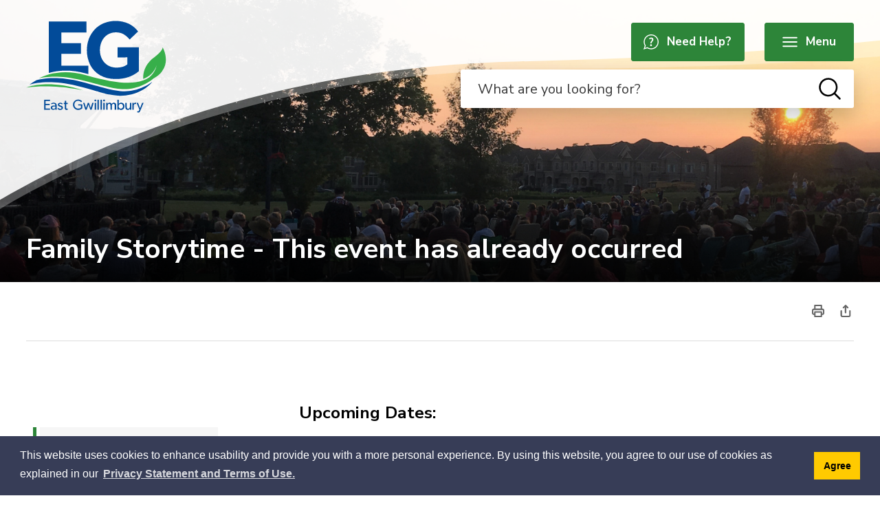

--- FILE ---
content_type: text/html; charset=utf-8
request_url: https://calendar.eastgwillimbury.ca/default/Detail/2022-12-01-1030-Family-Storytime
body_size: 32604
content:
<!DOCTYPE html>

<html lang="en">
<head>
    <!-- Google Tag Manager -->
    <script>
        (function (w, d, s, l, i) {
            w[l] = w[l] || []; w[l].push({
                'gtm.start':
                    new Date().getTime(), event: 'gtm.js'
            }); var f = d.getElementsByTagName(s)[0],
                j = d.createElement(s), dl = l != 'dataLayer' ? '&l=' + l : ''; j.async = true; j.src =
                    'https://www.googletagmanager.com/gtm.js?id=' + i + dl; f.parentNode.insertBefore(j, f);
        })(window, document, 'script', 'dataLayer', 'GTM-PMNT2NF');</script>
    <!-- End Google Tag Manager -->

    <link rel="preload" href="/Resources/fonts/GHD-Moderat-Regular.woff" as="font" type="font/woff" crossorigin>
    <link rel="preload" href="/Resources/fonts/GHD-Moderat-Black.woff" as="font" type="font/woff" crossorigin>
    <link rel="preload" href="/Resources/fonts/GHD-Moderat-Light.woff" as="font" type="font/woff" crossorigin>

    <link rel="preload" href="/Resources/fonts/GHD-Moderat-Regular.woff2" as="font" type="font/woff2" crossorigin>
    <link rel="preload" href="/Resources/fonts/GHD-Moderat-Black.woff2" as="font" type="font/woff2" crossorigin>
    <link rel="preload" href="/Resources/fonts/GHD-Moderat-Light.woff2" as="font" type="font/woff2" crossorigin>

    <link rel="preload" href="/Resources/fonts/GHD-Moderat-Regular.ttf" as="font" type="font/ttf" crossorigin>
    <link rel="preload" href="/Resources/fonts/GHD-Moderat-Black.ttf" as="font" type="font/ttf" crossorigin>
    <link rel="preload" href="/Resources/fonts/GHD-Moderat-Light.ttf" as="font" type="font/ttf" crossorigin>




            <link href="/Resources/css/bootstrap.min.css?v=2" rel="stylesheet" type="text/css" media="screen" />

    <link href="/Resources/css/bootstrap-colorpicker.min.css" rel="stylesheet" type="text/css" media="screen" />

    <link href="/Resources/css/font-awesome.min.css" rel="stylesheet" type="text/css" media="screen" />




<meta http-equiv="Content-Type" content="text/html; charset=utf-8" />


<script type="text/javascript">
    var esol_ico_width = 0;

    try {
        esol_ico_width = window.innerWidth
            || document.documentElement.clientWidth
            || document.body.clientWidth;
    } catch (err) { }

    var iCreateObject =
    {
        isSiteInDebugMode: "False".toLowerCase() == "true",
        isSiteInICreateMode: "False".toLowerCase() == "true",
        lang: "en",
        isIe8: false,
        corpHome: "https://www.eastgwillimbury.ca/",
        corpRoot: "/",
        gaTrackingCode: '',
        isSiteInLocalDevelopment: 'False'.toLowerCase() == "true",
        calendarUrl: 'https://calendar.eastgwillimbury.ca/',
        isSiteInPreviewMode: 'False'.toLowerCase() == "true",
        isiCreateGeneratedPage: 'False'.toLowerCase() == "true",
        newsFeeds: {},
        isMobile: esol_ico_width <= 767,
        iCreateTheme: '',
        fullPageUrl: 'https://www.eastgwillimbury.ca/en/inc/calendar.aspx',
        iCreatePageId: 219170,
        iCreateHome: 'https://ic12.esolg.ca/',
        editorHotKey: 'f9_f9',
        newsEmergencyBannerUrl: '/Modules/NewsModule/services/getAlertBannerFeeds.ashx',
        newsHost: '',
        languageResources: {"Modules_News_controls_Global_ViewMoreLinkTitle":"Click to view all","Modules_News_controls_Global_PauseAlert":"Pause","Modules_News_BlogComments_ErrorAuthorInvalidCharacters":"Comment Author include invalid characters","Modules_PageSubscription_controls_pageSubscriptionButton_ButtonTitle":"Click here to subscribe to this page updates","Common_includes_quicklinksAdvanced_Section3HeaderText":"News Centre","Modules_email_emailattachment_Instructions":"Please enter your email address, subject and message, and click the \"Send Email\" button.  If your request requires follow-up, please be sure to include your full name, day-time phone number and any relevant address information in the text of your email message.","Common_Includes_skipNavigation_SkipContentTitleText":"Skip Navigation and go to Content","Modules_News_Search_RefreshText":"Refresh","Modules_News_BlogPost_FeedLabel":"Feed","Modules_PageSubscription_GetPageSubscriptionForm_LastNameLabel":"Last Name","Modules_PageSubscription_GetPageSubscriptionForm_EmailFormatError":"Email is not in a valid format.","Modules_News_index_BackLinkTitleText":"Back to News","Modules_News_BlogSearch_CommentsLinkAltText":"link to Comments","Modules_News_controls_EmergencyAlertBanner_AttachmentTitle":"Attachments","Modules_PageSubscription_GetPageSubscriptionForm_LastNameError":"Last Name is a required field","Modules_News_BlogPost_ItemPlaceholder":"Enter item","Modules_AtoZ_BackToTop":"Back to Top","Modules_News_BlogComments_SubmitText":"Submit","Modules_search_hosted_OccurrencesText":"\u003cstrong\u003eoccurrences\u003c/strong\u003e:","Modules_Contact_Controls_BasicSearch_SearchFormLegend":"Search","Common_Includes_SubNavToggle_ViewFull_Text":"View full","Modules_News_BlogComments_ErrorAuthorBlank":"Comment Author must not be blank","Modules_email_Global_SubmitTitleText":"Click to Send Email","Modules_AtoZ_BackToTopTitleText":"Click to go Back To Top","Modules_News_Global_NewPostLinkTitle":"New Post","Modules_search_controls_Global_PlaceHolderText":"Search","Modules_email_emailattachment_NoIdError":"No Id has been specified please try again...","Modules_News_Global_RelatedPhotosText":"Related Photos","Modules_search_hosted_BasicSearchLabelText":"Basic Search","Modules_DocumentManager_search_input_label":"Search by Keywords","Modules_email_emailattachment_ErrorName":"Your name is required.","Common_Includes_popups_footerPopupCalendarC_Zone2Title":"Programs","Common_contrastIncreaseToast":"High Contrast Mode is on","Modules_News_BlogPost_PostText":"Post","Modules_DocumentManager_results_modal_close_label":"Close","Common_Includes_popups_footerPopupCalendarC_Zone1Title":"Events","Modules_News_BlogPost_ContactEmailLabel":"Contact Email","Common_Includes_headInterior_TableScrollMessage":"Scroll right to view complete table","Modules_News_Global_AttachmentsHeading":"Attachments","Modules_PageSubscription_controls_pageSubscriptionButton_ButtonText":"Subscribe to this page","Common_includes_facebookTicker_FacebookTitleText":"Link to Twitter","Common_Includes_IdLikeToDropdown_IdLikeToText":"I want to...","Modules_News_BlogPost_ImagesLabel":"Images (Image types allowed: PNG, JPEG, BMP, GIF)","Common_includes_quicklinksAdvanced_Section5ImageAltText":"Locate a Facility Image","Modules_Calendar_controls_Global_ViewAllTitleText":"View All Events","Modules_News_Search_PageNumberText":"Page Number","Modules_DocumentManager_results_view_document_text":"View Document","Modules_PageSubscription_GetPageSubscriptionForm_FormTitleText":"Subscribe to","Modules_News_BlogSearch_ArchiveHeaderText":"Archive","Modules_PageSubscription_GetPageSubscriptionForm_FirstNameLabel":"First Name","Modules_PageSubscription_GetPageSubscriptionForm_FirstNameError":"First Name is a required field","Modules_News_BlogPost_AttachmentLabel":"Attachments (Document types allowed: PDF, DOC, DOCX, XLS, XLSX)","Common_scripts_youTubePlayer_DescriptionTitleText":"Description","Modules_email_Global_CharactersRemaining":"characters left","Modules_News_Search_SearchBoxPlaceholder":"Search News...","Common_Includes_twitterFeed_ViewAllTitleText":"Link to Twitter","Modules_PDFBuilder_AddButtonText":"Add to Report","Common_Layouts_Homepage_TwitterFeedText":"Latest Tweets","Modules_News_BlogComments_CommentText":"Comment","Common_contrastDecreaseToast":"High Contrast Mode is off","Common_error_ErrorText":"Error","Common_Layouts_Global_MainMenuButton":"Menu","Modules_DocumentManager_filter_join_text":"and","Common_Login_UsernameText":"Username","Modules_DocumentManager_search_button_label":"Search","Common_includes_socialLinks_FollowUsText":"Follow Us","Modules_email_Global_SubmitText":"Send Email","Modules_email_emailattachment_AttachmentDelete":"Remove attached file","Common_Includes_IdLikeToDropdownMega_ViewAllText":"View All..","Modules_News_BlogPost_CancelText":"Cancel","Modules_News_BlogComments_CommentPluralText":"Comments","Modules_search_controls_search_SearchButtonAlt":"Go!","Modules_email_emailattachment_InvalidFileExtension":"Invalid attachment provided. Valid attachment extensions are .docx, .xlsx, .gif, .jpg, .jpeg, .png, .pdf","Common_scripts_youTubePlayer_TitleText":"Title","Modules_Contact_Controls_BasicSearch_SearchResultsHeading":"Search Results","Modules_Contact_Controls_PhoneDirectory_DialLinkTitleText":"Click to dial","Common_Layouts_Global_PauseText":"Pause","Modules_Contact_Controls_PhoneDirectory_CollapseAllText":"Collapse All","Modules_email_Global_CloseWindowText":"Close this Window","Modules_News_confirm_ErrorMessage":"Unfortunately an error has occured while processing your confirmation. \u003cbr /\u003e We apologize for the inconvenience.","Modules_News_controls_Global_ErrorFeed":"An error occurred - Unable to pull content","Modules_News_BlogComments_DislikeText":"Dislike","Modules_News_BlogComplete_BackToItemText":"Back to Item","Common_Layouts_Global_LogoAltText":"Logo","Common_Includes_mobileSubNavContainer_SubNavTitle":"More in this Section...","AriaLabel_Modules_PhotoGallery_PauseUnpauseBtn":"Pause/Unpause Slider","Modules_email_emailattachment_ErrorCaptcha":"Please select the \"I\\\u0027m not a robot\" button and try again.","Modules_News_BlogSearch_PostListTitle":"Latest Posts","Modules_search_hosted_BasicSearchPanelTitle":"Basic Search","Modules_email_emailattachment_ErrorMessage":"Invalid message. Your message should contain at least 1 character and no more than 2000.\\r\\nYou have entered","Modules_Polling_GetCurrentPoll_SubmitPollText":"Vote Now!","Modules_email_MailTo_NameLabel":"Your Name","Common_Includes_Actions_PrintPage":"Print This Page","Common_includes_quicklinksAdvanced_Section6HeaderText":"Contact Us","Modules_News_BlogPost_ErrorInvalidImage":"is not a valid image file.","Modules_Polling_PollFeedError":"Unable to pull Poll data","Common_Includes_IdLikeTo_ViewAllTitleText":"View More for","Common_Includes_LocateFacility_ViewAllText":"View All...","Modules_search_hosted_NoResults":"No Search Results","Modules_News_BlogSearch_SearchHeaderText":"Search","Common_scripts_responsiveScripts_MainNavToggleText":"Toggle section","Modules_News_index_RSSAltText":"Open new window to subscribe via RSS","Common_Includes_FooterNav_DesignedByText":"Designed by eSolutionsGroup","Common_Includes_mobileDropdown_CloseIconAltText":"Close menu icon","Modules_email_MailTo_RecipientEmailLabel":"Recipient Email","Modules_AtoZ_JavascriptDisabled":"\u003cp\u003eJavaScript Disabled. \u003c/p\u003e\u003cp\u003ePlease enable JavaScript to view this content.\u003c/p\u003e","Modules_News_BlogPost_ErrorMaxAttachments":"You have reached the maximum number of attachments allowed","Common_contrastDecrease":"Decrease Contrast","Modules_search_hosted_SortByRelevence":"relevance","Modules_ChartingModule_ChartError":"An error occurred retrieving the chart","Modules_News_Global_BackToSearchTitle":"Link back to search page","Common_Includes_IdLikeToDropdownMega_IdLikeToText":"I\u0027d Like To...","Modules_News_BlogComments_CommentLabel":"Comment (maximum of 500 characters)","Modules_AtoZ_controls_AtoZBar_TitleText":"A to Z Listing","Modules_News_Global_TwitterShareText":"Tweet","Modules_News_BlogPost_Expiration90":"90 days","Modules_News_BlogPost_Expiration15":"15 days","Modules_News_BlogPost_Expiration30":"30 days","Modules_News_BlogPost_Expiration60":"60 days","Common_Login_ForgotPasswordText":"Forgot Password?","Modules_Calendar_controls_CalendarSocialTab_TitleText":"Events Calendar","Modules_search_hosted_FindResultsText":"Find Results","Modules_News_BlogComments_CommentHeadingText":"Post a Comment","Modules_Calendar_controls_Global_NoEventsText":"No Events","Modules_News_controls_BrowserAlertBanner_CloseText":"Close Browser Alert Banner","Modules_email_emailattachment_EmailError":"We were unable to send your email at this time please try again later.","Modules_Contact_controls_PhoneDirectory_ExpandContactText":"Expand bullet for","Modules_email_MailTo_ValidationHeaderText":"The following errors require your immediate attention:","Modules_email_emailattachment_EmailLabel":"Your email Address","Modules_News_BlogPost_NewPostHeadingText":"New Post","Common_includes_quicklinksAdvanced_Section4TitleText":"Attend an Event","Common_idliketo_IdLikeToText":"I\u0026apos;d Like To...","Common_Includes_subNavTrigger_Text":"Menu","Modules_Calendar_controls_Global_FeedErrorText":"An error occured","Common_includes_facebookTicker_ErrorText":"An error occurred - Unable to pull content","Modules_search_controls_search_SearchButtonText":"Go!","Common_contrastIncrease":"Increase Contrast","Modules_Polling_PollResults_VotesLabel":"Votes","Modules_News_Search_NextPageText":"Go to next page","Modules_News_BlogComments_NameLabel":"Name","Modules_News_confirm_SuccessMessage":"Thank you for confirming your subscription; you will now receive our news items directly in your inbox.","Common_Includes_SocialMediaPlugin_PostedText":"Posted:","Modules_Calendar_controls_miniCalendar_PrevText":"View previous month","Modules_search_hosted_SearchAll":"Show Results for All Sites","Modules_Contact_Controls_BasicSearch_KeywordLabel":"Keyword","Common_Includes_IdLikeToDropdownMega_IdLikeToLinkTitleText":"View our I\u0027d Like To... page","Common_includes_quicklinksAdvanced_Section5HeaderText":"Locate a Facility","Modules_News_BlogPost_NamePlaceholder":"Your name","Modules_News_Global_BackToSearchText":"Back to Search","Modules_email_MailTo_CommentsLabel":"Comments","AriaLabel_Modules_PhotoGallery_PreviousArrow":"Previous Image","Modules_email_emailattachment_ErrorMessageAfterText":"character(s)","Modules_News_BlogSearch_CommentsText":"Comments","Modules_ChartingModule_DataSeriesColTitle":"Name","Modules_Contact_Controls_CategoryAtoZ_LetterLinkTitle":"Jump to","Modules_Contact_Controls_BasicSearch_SearchButtonText":"Search","Modules_News_BlogPost_SubscribeButtonText":"Subscribe to Blog","Modules_Calendar_controls_Global_EventLinkTitleText":"View event","Modules_News_Search_LastPageText":"Go to last page","Modules_News_BlogPost_ContactNameLabel":"Contact Name","Common_includes_quicklinksAdvanced_Section5TitleText":"Locate a Facility","Modules_News_Services_getTopFiveBlogs_NoBlogText":"No Blogs","Modules_search_hosted_PagingNext":"Next","Modules_search_hosted_PagingText":"Viewing {0} to {1} of {2} results","Common_Includes_subNavTrigger_IconAltText":"Show or hide navigation","Modules_PageSubscription_GetPageSubscriptionForm_EmailLabel":"Email Address","Modules_PageSubscription_GetPageSubscriptionForm_EmailError":"Email is a required field","Modules_News_Search_AccordionOpenCloseText":"Expand/Minimize","Modules_News_controls_Global_PauseAlertTitleText":"Pause Alert","Common_Includes_socialCornerLinks_IconImageAltText":"Social Corner icon","Common_includes_quicklinksAdvanced_Section2HeaderText":"Stay Informed","Modules_News_BlogPost_ContactPhoneLabel":"Contact Phone","Common_includes_twitterTicker_TwitterTitleText":"Link to Twitter","Modules_News_BlogPost_ErrorCreatingBlog":"Error occurred while creating blog item.","Modules_News_BlogPost_SubmitText":"Submit","Common_includes_quicklinksAdvanced_Section3TitleText":"News Centre","Modules_email_MailTo_ErrorYourEmailInvalid":"Sender email is invalid","Modules_News_BlogPost_DescriptionLabel":"Description","Modules_News_Search_ReadMoreText":"Read More","Modules_News_BlogPost_ErrorInvalidDocument":"is not a valid document file.","Modules_search_hosted_ClearButtonText":"Clear","Modules_Polling_GetCurrentPoll_ViewPollResultsTitleText":"Click to View Results","Modules_PDFBuilder_PrintButtonTitleText":"Click to review, download and print report","Modules_News_BlogPost_PostingExpirationLabel":"Expiration Date","Common_Includes_socialMediaPlugin_TwitterViewAllText":"View Twitter Page...","AriaLabel_Common_GoogleTranslateButton":"Google Translate Button","Modules_Polling_PollResults_BackText":"Back","Common_Includes_mainNav_MenuCloseText":"Close","Modules_search_hosted_KeywordAllText":"with \u003cstrong\u003eall of the words\u003c/strong\u003e:","Modules_email_emailattachment_ErrorFileTooLarge":"File Size exceeds {0}MB file limit...","Modules_News_Search_ReadMoreTitleText":"Read More","Modules_search_hosted_KeywordExactText":"with the \u003cstrong\u003eexact phrase\u003c/strong\u003e:","AriaLabel_Common_contrastIncrease":"Switch to high contrast mode","Common_Includes_Actions_TextDecrease":"Decrease text size","Common_includes_quicklinksAdvanced_Section4HeaderText":"Attend an Event","Common_Includes_IdLikeTo_ViewAllLinkText":"View More...","Modules_News_BlogComments_LikeText":"Like","Common_Includes_Translate_Text":"Translate","Modules_News_BlogPost_ContactEmailPlaceholder":"Enter email","Modules_News_Search_PageConnectorText":"of","Modules_News_BlogPost_ErrorFileReaderNotSupport":"This browser does not support HTML5 FileReader.","Common_includes_quicklinksAdvanced_Section2ImageAltText":"Stay Informed Image","Common_Includes_Share_ShareImageAlt":"Share This Page","Modules_News_controls_Global_JavascriptDisabledText":"JavaScript is disabled. Please enable JavaScript to view this content.","Modules_News_BlogComments_ErrorCaptcha":"Google Authentication (I\u0027m not a robot) must be checked.","Modules_News_controls_NewsSocialTab_HeaderLinkTitleText":"News","Modules_News_BlogSearch_ArchiveMonthPlaceholderText":"Select Month","Common_Includes_subFooter_TwitterPauseText":"Pause","Modules_email_MailToTemplate_TemplateText":"{5} ({0}) has sent you information from the \u003ca href=\u0027{1}\u0027\u003e{2}\u003c/a\u003e website.\u003cbr /\u003e\u003cbr /\u003e\r\n\u003cb\u003eMessage:\u003c/b\u003e\u003cp style=\u0027padding: 20px;\u0027\u003e{3}\u003c/p\u003e","Modules_News_BlogComments_ReplyTitleText":"Click to reply","Modules_Contact_Controls_PhoneDirectoryWithPhoto_NoImageAltText":"No image to display","Modules_Polling_GetCurrentPoll_ErrorNoOptionSelected":"Please select an option","Modules_News_Global_NoResults":"No Results Found","Common_Includes_interiorQuicklinks_QuickLinksTitle":"Quick Links","Modules_News_controls_Global_BrowserAlertBannerCloseText":"Close Old Browser Notification","Modules_search_hosted_KeywordAnyText":"with \u003cstrong\u003eat least one\u003c/strong\u003e of the words:","Modules_Polling_GetCurrentPoll_SubmitPollTitleText":"Click to Vote Now!","Modules_email_MailTo_ErrorYourEmailRequired":"Sender email is a required field","Modules_News_BlogPost_ItemLabel":"Item","Modules_search_hosted_AdvancedSearchText":"Advanced Search","Modules_News_BlogPost_ErrorNoCategory":"Category must be selected","Modules_Feedback_FeedbackText":"Feedback","Modules_News_Global_ErrorArticleNotFound":"The item you are looking for either doesn\u0027t exist or has been removed from the site. Sorry for the inconvenience.","Modules_AtoZ_SameWindowText":"View our","Modules_News_BlogPost_ErrorFileTooBig":"file size is over 1MB.","Modules_News_BlogPost_CategoryLabel":"Category","Modules_Polling_GetCurrentPoll_ErrorAlreadySubmitted":"You have already submitted a response to this poll!","Modules_email_emailattachment_EmailTemplate":"{0}{0}-------------------------------------{0}Origin: {1}{0}-------------------------------------{0}{0}This email was sent to you by {2} through {3}.","Modules_News_Global_PostedDateText":"Posted on","Common_Includes_Actions_Email":"Email This Page","Modules_News_controls_Global_NextAlertTitleText":"Next Alert","Modules_News_controls_BrowserAlertBanner_Message":"It appears you are trying to access this site using an outdated browser.  As a result, parts of the site may not function properly for you.  We recommend updating your browser to its most recent version at your earliest convenience.","Common_Layouts_Interior_RelatedLinksText":"Related Links","Common_Layouts_Global_MainMenuClose":"Close main menu","Common_includes_quicklinksAdvanced_Section6TitleText":"Contact Us","Modules_PageSubscription_GetPageSubscriptionForm_SubscribeText":"Subscribe","Common_includes_quicklinksAdvanced_Section1SubHeaderText":"You spoke, we acted...","Modules_Calendar_controls_Global_LoadingText":"Loading","Modules_News_BlogComments_CategoryText":"Category","Modules_News_Search_SearchButtonTitleText":"News Search","Modules_Calendar_controls_miniCalendar_MonthTitleText":"View","Common_scripts_icrtTicker_PlayText":"Play","Common_includes_quicklinksAdvanced_Section1HeaderText":"Get Involved","Modules_Contact_Controls_PhoneDirectoryWithPhoto_EditButtonText":"Edit","Modules_News_Search_SearchBoxTitle":"Search News","Modules_News_BlogPost_NameLabel":"Name","Modules_Polling_PollResults_ChoiceLabel":"Choice","Modules_email_emailattachment_NameLabel":"Your Name","Modules_email_scripts_DisabledMessage":"Sorry, email is disabled within iCalendar or iBlog generated pages","Common_Includes_subFooter_TwitterFeedTitleText":"Recent Tweets","Modules_email_emailattachment_AttachmentDeleteText":"Remove","Modules_PageSubscription_Global_CloseText":"Close","Modules_PDFBuilder_AddLinkTitleText":"Click to add this page to the report","Modules_search_hosted_ShowText":"Show","Modules_News_controls_Global_LoadingText":"Loading...","Modules_News_controls_Global_NextAlertText":"Next","AriaLabel_Common_GoogleTranslate":"Google Translate Widget","Modules_News_BlogComments_ErrorCommentBlank":"Comments must not be blank.","Common_Includes_skipNavigation_SkipContentText":"Skip to Content","Common_Includes_subFooter_TwitterIconAltText":"Twitter logo","Modules_email_emailattachment_ErrorInvalidEmail":"Invalid email address.","Modules_email_MailTo_ErrorEmailRequired":"Recipient email is a required field","Modules_News_BlogComments_PostedBy":"Posted By","Modules_News_BlogSubmitSuccess_BackText":"Back","Modules_email_emailattachment_EmailSuccess":"Your email has been sent...","Modules_email_MailTo_ErrorSendingEmail":"Could not send email","Modules_search_hosted_OccurrencesAnywhere":"anywhere in the page","Common_Layouts_Global_LogoLinkText":"Click to return to the homepage","Modules_search_hosted_OccurrencesUrl":"in the URL of the page","Modules_News_controls_Global_PreviousAlertText":"Previous","Modules_email_MailTo_Instructions":"To email this page, fill in the form below and click the \u003cem\u003eSend Email\u003c/em\u003e button","Modules_search_hosted_KeywordExcludeText":"\u003cstrong\u003ewithout\u003c/strong\u003e the words:","Common_Includes_footerSitemap_ViewAllLinkText":"View All...","Common_Includes_Share_EmailText":"Email","Common_Includes_mobileNav_MenuIconAltText":"Main menu icon","Common_includes_quicklinksAdvanced_Section1TitleText":"Get Involved","Modules_News_BlogSearch_SearchText":"Search","Common_Login_PasswordText":"Password","Modules_email_emailattachment_AttachmentAdd":"Add attachment","Modules_AtoZ_controls_AtoZBar_LinkTitleText":"a to z","Common_Includes_Share_ShareProviderImageAlt":"Open new window to share this page via","Common_includes_twitterTicker_ErrorText":"An error occurred - Unable to pull content","Common_includes_quicklinksAdvanced_Section1ImageAltText":"Get involved image","Modules_News_BlogSearch_SearchPlaceholderText":"What are you looking for?","Modules_News_BlogComplete_ThankYouMessage":"Thank you for submitting your comments.","Common_sitemap_SiteMapText":"Sitemap","Modules_search_hosted_OccurrencesTitle":"in the title of the page","Modules_search_hosted_PagingPrevious":"Previous","Common_Includes_mobileNav_MenuTriggerText":"Menu","Modules_email_emailattachment_MessageLabel":"Your Message","Modules_Calendar_controls_Global_ViewAllText":"View More","Common_scripts_youTubePlayer_DescriptionText":"Created using HTML elements, videos are loaded and played from the server or Youtube.","Modules_Calendar_controls_miniCalendar_NextText":"View next month","Modules_News_BlogComments_ReplyText":"Reply","Modules_email_Global_CloseWindowTitleText":"Close this Window","Modules_News_controls_BrowserAlertBanner_AlertTitle":"Browser Compatibility Notification","Modules_search_hosted_SearchButtonText":"Search","Modules_search_hosted_SearchSiteOnly":"Show Results for This Site Only","Common_Includes_breadCrumbs_HomeText":"Home","Modules_News_BlogSubmitSuccess_SuccessMessage":"Thank you for submitting your item.","Modules_News_BlogSubmitSuccess_BackTitleText":"link back to submit a blog page","Modules_News_BlogPost_ContactNamePlaceholder":"Enter name","Modules_DocumentManager_results_download_selected_text":"Download Selected Documents","Modules_News_controls_Global_ViewMoreText":"View All","Modules_PageSubscription_ConfirmationDialog_TitleText":"Page Subscription Confirmation","Modules_News_Search_PageNumberTotalText":"Displaying","AriaLabel_Modules_PhotoGallery_NextArrow":"Next Image","Modules_News_BlogPost_ErrorMaxImages":"You have reached the maximum number of images allowed","Common_Includes_Share_EmailImageAlt":"Email this page","Modules_News_Global_SubscribeText":"Subscribe","Common_Includes_Actions":"Resize text, Print and Share to Social Media","Common_Layouts_Homepage_NewsTickerTitle":"Latest News","Modules_News_controls_Global_PreviousAlertTitleText":"Previous Alert","Modules_News_Search_MonthNames":"[\u0027January\u0027, \u0027February\u0027, \u0027March\u0027, \u0027April\u0027, \u0027May\u0027, \u0027June\u0027, \u0027July\u0027, \u0027August\u0027, \u0027September\u0027, \u0027October\u0027, \u0027November\u0027, \u0027December\u0027]","Modules_email_scripts_NotSupportedMessage":"Your browser is not capable of performing this operation!","Common_Includes_popups_footerPopupCalendarA_Zone3Title":"Upcoming Events","Modules_News_controls_NewsSocialTab_HeaderText":"News","Modules_search_ResultsTitle":"Search Results","Modules_PageSubscription_GetPageSubscriptionForm_PageSubscriptionTitle":"Page Subscription","Modules_email_MailTo_YourEmailLabel":"Your Email","Common_Includes_breadCrumbs_HomeTitleText":"Homepage ","Modules_News_Global_CharacterCountLabel":"Character count","Common_Login_LogonButtonText":"Log On","Modules_News_Global_FacebookLikeTitle":"facebook like button","Modules_email_emailattachment_BrowseTitleText":"Browse to select a file","Modules_email_emailattachment_AttachmentLabel":"Attachment","Modules_Polling_PollResults_ThankYouMessage":"Thank you for your submission!","Common_Includes_mobileDropdown_CloseLinkText":"Close menu","Common_scripts_icrtTicker_PauseText":"Pause","Modules_DocumentManager_filter_text":"Or Filter Results By","Modules_email_MailTo_ErrorEmailInvalid":"Recipient email is invalid","Modules_DocumentManager_results_select_for_download_text":"Select for Download","Modules_News_BlogSearch_FeaturePostsHeaderText":"Featured Posts","Common_includes_browseAloud_BrowseAloudText":"BrowseAloud","Modules_Contact_Controls_PhoneDirectory_ExpandAllText":"Expand All","Modules_search_hosted_ToggleText":"Toggle","Modules_AtoZ_LoadingMessage":"Loading...","Modules_News_Search_FirstPageText":"Go to first page","Modules_News_Global_MaxCharactersReached":"Reached maximum characters allowed","Modules_DocumentManager_search_container_label":"File Search","Common_includes_quicklinksAdvanced_Section2TitleText":"Stay Informed","Modules_search_hosted_ResultsTitle":"Search Results","Modules_News_controls_Global_EmergencyAlertBannerCloseText":"Close Alert Banner","Common_Includes_socialCornerLinks_LinkTitleText":"Social Corner","Modules_News_BlogComments_ErrorInvalidCharacters":"Comments include invalid characters","Modules_News_Global_SubscribeTitleText":"Click to subscribe","Modules_email_emailattachment_EmailAutoReplyBodyTemplate":"This message is to confirm receipt of your recent email to the {1}{0}{0}Thank you,{0}{1}","Common_Includes_socialMediaPlugin_TwitterViewAllTitleText":"View Our Twitter Page","Modules_PDFBuilder_AddButtonTitleText":"Click to add this page to the report","Modules_News_Global_NewPostLinkText":"New Post","Modules_News_BlogPost_PostingDateTimeLabel":"Posting Date \u0026amp; Time","Modules_Polling_PollResults_BackTitleText":"Click to go Back","Modules_News_controls_Global_PlayAlert":"Play","Modules_DocumentManager_results_view_details_text":"View Details","Modules_Polling_GetCurrentPoll_ViewPollResultsText":"View Results","Modules_email_emailattachment_SubjectLabel":"Subject","Modules_News_Global_PostedOnText":"Posted On","Modules_email_emailattachment_AttachmentMaximum":"Maximum number of attachments reached","Modules_News_BlogPost_DetailText":"Details","Modules_PageSubscription_GetPageSubscriptionForm_CaptchaError":"Please check I\u0026apos;m not a robot.","Common_Includes_Actions_TextDefault":"Default text size","Common_Layouts_Global_PauseTitle":"Pause","Common_includes_quicklinksAdvanced_Section4ImageAltText":"Attend an Event Image","Modules_News_Search_PreviousPageText":"Go to previous page","Modules_News_BlogPost_ContactPhonePlaceholder":"Enter phone","Modules_News_BlogComplete_BackToItemTitleText":"Click to go back to item","Common_pagenotfound_PageNotFoundText":"Page Not Found","Common_Includes_socialCornerLinks_Text":"Social Corner","Modules_News_controls_EmergencyAlertBanner_AttachmentLinkTitle":"Click to view","Common_Includes_twitterFeed_ErrorText":"An error occurred - Unable to pull content","Modules_PDFBuilder_PrintButtonText":"Download and Print Report","Modules_News_index_BackLinkText":"Back to Search","Common_includes_quicklinksAdvanced_Section3ImageAltText":"News Centre Image","Modules_News_BlogSearch_ItemLinkTitle":"View item","Modules_AtoZ_NewWindowText":"Open new window to view","Modules_PDFBuilder_LogoAltText":"Logo","Modules_Calendar_controls_Global_JavascriptDisabled":"JavaScript is disabled. Please enable JavaScript to view this content.","Modules_Polling_GetCurrentPoll_PollNotAvailable":"Poll Not Available","Modules_News_controls_NewsFeedPlugin_PluginTitleText":"Latest News","Common_Includes_Actions_TextIncrease":"Increase text size","Common_scripts_youTubePlayer_FeedErrorText":"Error retrieving youtube feed","Modules_search_controls_search_SearchButtonTitle":"Click to view search page.","Modules_PDFBuilder_AddLinkText":"+","Common_includes_quicklinksAdvanced_Section6ImageAltText":"Contact Us","Common_Includes_mobileNav_ContactIconAltText":"Contact Us","Common_Includes_SubNavToggle_CloseFull_Text":"Close full","Modules_PageSubscription_GetPageSubscriptionForm_CancelText":"Cancel","Modules_email_emailattachment_EmailAutoReplySubject":"(Automatic Reply) Thank you for contacting the ","Common_scripts_youTubePlayer_ChannelUserErrorText":"Error, the user/channel provided either was not found or has no data","Modules_DocumentManager_results_modal_label":"View Results Modal","Modules_Polling_PollResults_TotalLabel":"% Total","Modules_search_hosted_SortByText":"\u003cstrong\u003esort\u003c/strong\u003e by:","Common_includes_quicklinksAdvanced_Section1Icon1Alt":"Get Involved","Common_includes_quicklinksAdvanced_Section1Icon3Alt":"Get Involved","Common_includes_quicklinksAdvanced_Section1Icon2Alt":"Get Involved","Common_includes_quicklinksAdvanced_Section1Icon4Alt":"Get Involved","Modules_search_hosted_SortByDate":"date","Modules_News_BlogComments_ErrorCommentTooLong":"Comments must be less than 500 characters."},
        siteTitle: 'The Town of East Gwillimbury',
        publicFullPageUrl: 'https://www.eastgwillimbury.ca/en/inc/calendar.aspx',
        monsidoPluginEnabled: 'False'.toLowerCase() == "true"
    }

    var myStringArray = "".split(',');
    for(var i = 0; i < myStringArray.length; i++)
    {
        var mySubstring = myStringArray[i].split('|');
        iCreateObject.newsFeeds[mySubstring[0]] = mySubstring[1];
    }

    try {
        if (document.location.href.toLowerCase().indexOf('https://') == 0) {
            iCreateObject.corpHome = 'https://' + iCreateObject.corpHome.substring(8);
        }
    } catch (err) { }

    if (iCreateObject.isSiteInLocalDevelopment)
        console.log(iCreateObject);

</script>
<script type="text/javascript">

    iCreateObject.gaTrackingCode = 'UA-4244173-1';                                                                         //UA Tracking Code

    (function (i, s, o, g, r, a, m) {
        i['GoogleAnalyticsObject'] = r; i[r] = i[r] || function () {
            (i[r].q = i[r].q || []).push(arguments)
        }, i[r].l = 1 * new Date(); a = s.createElement(o),
        m = s.getElementsByTagName(o)[0]; a.async = 1; a.src = g; m.parentNode.insertBefore(a, m)
    })(window, document, 'script', 'https://www.google-analytics.com/analytics.js', 'ga');

    ga('create', iCreateObject.gaTrackingCode, 'auto', {'allowAnchor': true});
    ga('require', 'linkid');                                                                                                //Enhanced Link Attribution - tracks links with IDs 
    ga('require', 'displayfeatures');                                                                                       //Advertiser Support (display advertising and remarketing)
    ga('send', 'pageview');

    (function() {
        if (typeof jQuery != 'undefined') {                                                                                     //Event Tracking Setup
            var filetypes = /\.(zip|exe|dmg|pdf|doc.*|xls.*|ppt.*|mp3|txt|rar|wma|mov|avi|wmv|flv|wav)$/i;                      //Event Tracking - File Download Types
            var baseHref = '/https://www.eastgwillimbury.ca//en/inc/';
            if (jQuery('base').attr('href') != undefined) baseHref = jQuery('base').attr('href');
            var hrefRedirect = '';

            jQuery('body').on('click', 'a', function (event) {
                var el = jQuery(this);
                var track = true;
                var href = (typeof (el.attr('href')) != 'undefined') ? el.attr('href') : '';
                var isThisDomain = href.match(document.domain.split('.').reverse()[1] + '.' + document.domain.split('.').reverse()[0]);
                if (!href.match(/^javascript:/i)) {
                    var elEv = []; elEv.value = 0, elEv.non_i = false;
                    if (href.match(/^mailto\:/i)) {                                                                                 //Event Tracking - Email
                        elEv.category = 'Email';
                        elEv.action = 'click';
                        elEv.label = href.replace(/^mailto\:/i, '');
                        elEv.loc = href;
                    }
                    else if (href.match(filetypes)) {                                                                               //Event Tracking - File Downloads
                        var extension = (/[.]/.exec(href)) ? /[^.]+$/.exec(href) : undefined;
                        elEv.category = 'Download';
                        elEv.action = 'click-' + extension[0];
                        elEv.label = href.replace(/ /g, '-');
                        elEv.loc = baseHref + href;
                    }
                    else if (href.match(/^https?\:/i) && !isThisDomain) {                                                           //Event Tracking - External Links
                        elEv.category = 'External';
                        elEv.action = 'click';
                        elEv.label = href.replace(/^https?\:\/\//i, '');
                        elEv.non_i = true;
                        elEv.loc = href;
                    }
                    else if (href.match(/^tel\:/i)) {                                                                               //Event Tracking - Telephone
                        elEv.category = 'Telephone';
                        elEv.action = 'click';
                        elEv.label = href.replace(/^tel\:/i, '');
                        elEv.loc = href;
                    }
                    else track = false;

                    if (track) {
                        var ret = true;
                        if ((elEv.category == 'External' || elEv.category == 'Download') && (el.attr('target') == undefined || el.attr('target').toLowerCase() != '_blank')) {
                            hrefRedirect = elEv.loc;

                            ga('send', 'event', elEv.category.toLowerCase(), elEv.action.toLowerCase(), elEv.label.toLowerCase(), elEv.value, {
                                'nonInteraction': elEv.non_i,
                                'hitCallback': gaHitCallbackHandler
                            });
                            ret = false;
                        }
                        else {
                            ga('send', 'event', elEv.category.toLowerCase(), elEv.action.toLowerCase(), elEv.label.toLowerCase(), elEv.value, {
                                'nonInteraction': elEv.non_i
                            });
                        }
                        return ret;
                    }
                }
            });
            jQuery(".AccordionTrigger").on("click", function () {
                ga('send', 'event', 'Accordion', 'click', location.pathname + '#' + jQuery("a", this).attr('name'));
                ga('send', 'pageview', location.pathname + '#' + jQuery("a", this).attr('name'));
            });        
            // jQuery("#quickLinks a").on("click", function () {
            //     ga('send', 'event', 'Homepage Quicklinks', 'click', jQuery(this).attr('title'));
            // });        
            gaHitCallbackHandler = function () {
                window.location.href = hrefRedirect;
            }
        }
    })();
</script>
<!-- Google tag (gtag.js) -->
<script async src="https://www.googletagmanager.com/gtag/js?id=G-86XSLD9XDZ"></script>
<script>
  window.dataLayer = window.dataLayer || [];
  function gtag(){dataLayer.push(arguments);}
  gtag('js', new Date());

  gtag('config', 'G-86XSLD9XDZ');
</script>

<meta http-equiv="Content-Type" content="text/html; charset=utf-8" />
<meta http-equiv="Content-Style-Type" content="text/css">
<meta http-equiv="Content-Script-Type" content="text/javascript">
<meta name="viewport" content="width=device-width, initial-scale=1.0, minimum-scale=1.0, user-scalable=yes" />


<!--This is only needed if you are using the Google translate widget-->
<meta name="google-translate-customization" content="64f17b6d9cb6233b-e59f9de7b0b09f30-g4ca0816f9369ddc5-e"/>




<link href="https://fonts.googleapis.com/css2?family=Nunito+Sans:ital,wght@0,400;0,600;0,700;1,400;1,700&display=swap" rel="stylesheet" type="text/css">
<link rel="apple-touch-icon" sizes="180x180" href="https://www.eastgwillimbury.ca//apple-touch-icon.png" />
<link rel="icon" type="image/png" href="https://www.eastgwillimbury.ca//favicon-32x32.png" sizes="32x32" />
<link rel="icon" type="image/png" href="https://www.eastgwillimbury.ca//favicon-16x16.png" sizes="16x16" />
<link rel="mask-icon" href="https://www.eastgwillimbury.ca//safari-pinned-tab.svg" color="#024b99" />

<link rel="manifest" href="https://www.eastgwillimbury.ca//site.webmanifest" />
<meta name="msapplication-TileColor" content="#ffffff">
<meta name="theme-color" content="#ffffff"/>

<meta name="twitter:card" content="summary" />


<link href="https://www.eastgwillimbury.ca//Common/styles/styles.css?v=v9" rel="stylesheet" type="text/css" media="screen" />
<link href="https://www.eastgwillimbury.ca//Common/styles/icreate.css" rel="stylesheet" type="text/css" media="screen" />
<link href="https://www.eastgwillimbury.ca//Common/styles/print.css" rel="stylesheet" type="text/css" media="print" />
<link href="https://js.esolutionsgroup.ca/js/libs/media-element/2.13.2/mediaelementplayer.min.css" rel="stylesheet" type="text/css" media="screen" />

 <!-- Modernizr needs to be in head to preview FOUC. Best after stylesheet references -->
<script type="text/javascript" src="https://www.eastgwillimbury.ca//Common/scripts/modernizr.min.js"></script>

<script src="https://code.jquery.com/jquery-3.5.1.min.js" integrity="sha256-9/aliU8dGd2tb6OSsuzixeV4y/faTqgFtohetphbbj0=" crossorigin="anonymous"></script>
<script src="https://code.jquery.com/jquery-migrate-1.4.1.min.js" integrity="sha384-uQPAXWjjvZGmVjKnobPRQOCEJ0rkCNRXW1GBUsJkjw1w0K7TxLH6Z3zMX7wtx+Lf" crossorigin="anonymous"></script>
<script src="https://code.jquery.com/jquery-migrate-3.3.2.min.js" integrity="sha256-Ap4KLoCf1rXb52q+i3p0k2vjBsmownyBTE1EqlRiMwA=" crossorigin="anonymous"></script>

<link href="https://js.esolutionsgroup.ca/js/libs/jquery-ui/1.10.4/resources/themes/base/jquery-ui.min.css" rel="stylesheet" type="text/css" media="screen" />
<script type="text/javascript" src="https://js.esolutionsgroup.ca/js/libs/jquery-ui/1.11.2/jquery-ui.min.js"></script>
<script type="text/javascript" src="https://js.esolutionsgroup.ca/js/libs/jquery_cookie/1.4.0/jquery.cookie.min.js"></script>
<script type="text/javascript" src="https://js.esolutionsgroup.ca/js/libs/hover-intent/1.8.0/jquery.hoverIntent.min.js"></script>

<script type="text/javascript" src="https://js.esolutionsgroup.ca/js/libs/media-element/2.13.2/mediaelement-and-player.min.js"></script>
<script type="text/javascript" src="https://js.esolutionsgroup.ca/js/libs/icreate-date/1.0.0/icrt-toDateTimeString.min.js"></script>
<script type="text/javascript" src="https://js.esolutionsgroup.ca/js/libs/jquery_linkify/1.1.6/jquery.linkify.min.js"></script>
<script type="text/javascript" src='https://www.eastgwillimbury.ca//Common/scripts/general.js'></script>
<script type="text/javascript" src='https://www.eastgwillimbury.ca//Common/scripts/quicklinks-dropdown.js'></script>
<script type="text/javascript" src='https://www.eastgwillimbury.ca//Common/scripts/jquery.matchHeight-min.js'></script>
<script type="text/javascript" src='https://www.eastgwillimbury.ca//Modules/email/scripts/email.js'></script>



<script type="text/javascript">
    $(function () {

        // for compare mode
        if (iCreateObject.isSiteInICreateMode && iCreateObject.isiCreateGeneratedPage) { $("#uberMain").addClass("compare-mode");}
		// drop-down lists
		//$('#nav').superfish({cssArrows: false,speed: 'normal',speedOut: 'fast'});

		if (!iCreateObject.isSiteInICreateMode) {
			$('video,audio').mediaelementplayer({
				// if the <video width> is not specified, this is the default
				defaultVideoWidth: 480,
				// if the <video height> is not specified, this is the default
				defaultVideoHeight: 270,
				// if set, overrides <video width>
				videoWidth: -1,
				// if set, overrides <video height>
				videoHeight: -1,
				// width of audio player
				audioWidth: 400,
				// height of audio player
				audioHeight: 30,
				// initial volume when the player starts
				startVolume: 0.8,
				// useful for <audio> player loops
				loop: false,
				// enables Flash and Silverlight to resize to content size
				enableAutosize: true,
				// the order of controls you want on the control bar (and other plugins below)
				features: ['playpause', 'progress', 'current', 'duration', 'tracks', 'volume', 'fullscreen'],
				// Hide controls when playing and mouse is not over the video
				alwaysShowControls: false,
				// force iPad's native controls
				iPadUseNativeControls: false,
				// force iPhone's native controls
				iPhoneUseNativeControls: false,
				// force Android's native controls
				AndroidUseNativeControls: false,
				// forces the hour marker (##:00:00)
				alwaysShowHours: false,
				// show framecount in timecode (##:00:00:00)
				showTimecodeFrameCount: false,
				// used when showTimecodeFrameCount is set to true
				framesPerSecond: 25,
				// turns keyboard support on and off for this instance
				enableKeyboard: true,
				// when this player starts, it will pause other players
				pauseOtherPlayers: true,
				// array of keyboard commands
				keyActions: []
			});
		}
	});

	function PrintScreen() {
		if (iCreateObject.isSiteInICreateMode) {
			showNAMessage();
		} else {
			window.print();
		}
	}
</script>

<link href="https://customer.cludo.com/css/overlay/cludo-search-default.min.css" type="text/css" rel="stylesheet" />
<!--[if lte IE 9]>
<script src="https://api.cludo.com/scripts/xdomain.js" slave="https://api.cludo.com/proxy.html" type="text/javascript"></script>
<![endif]-->
<link rel="stylesheet" type="text/css" href="https://cdnjs.cloudflare.com/ajax/libs/cookieconsent2/3.1.0/cookieconsent.min.css">
<script src="https://cdnjs.cloudflare.com/ajax/libs/cookieconsent2/3.1.0/cookieconsent.min.js"></script>
<script>
    window.addEventListener("load", function() {
        var popupElement;
        window.cookieconsent.initialise({
            palette: {
                "popup": {
                    "background": "#373D57"
                },
                "button": {
                    "background": "#ffca00"
                }
            },
            content: {
                "message": "This website uses cookies to enhance usability and provide you with a more personal experience.  By using this website, you agree to our use of cookies as explained in our ",
                "dismiss": "Agree",
                "link": "Privacy Statement and Terms of Use.",
                "href": "www.eastgwillimbury.ca/en/privacy-statement-and-terms-of-use.aspx",
                close: '&#x274c;',
            },
            "cookie": {
                "domain": ".eastgwillimbury.ca",
                "path": "/",
                "expiryDays": 90
            },
            onStatusChange: function(status, chosenBefore) {
                var hasConsented = this.hasConsented();
                if (hasConsented) {
                    document.body.classList.add("hasConsented");
                }
            },
            window: '<div role="dialog" aria-label="Cookie Prompt" aria-describedby="cookieconsent:desc" class="cc-window {{classes}}">{{children}}</div>',
            elements: {
                messagelink: '<span id="cookieconsent:desc" class="cc-message">{{message}} <a aria-label="Privacy Policy" tabindex="0" class="cc-link" href="https://{{href}}">{{link}}</a></span>',
                dismiss: '<button type="button" aria-label="Agree to cookie message" tabindex="0" class="cc-btn cc-dismiss">{{dismiss}}</button>',
            }
        }, function(popup) {
            popupElement = popup;
        }, function(err) {
            //console.error(err);
        });

        $(".cc-dismiss").keyup(function(event) {
            var code = event.keyCode || event.which;
            if (code == 13 || code == 27) { //Enter keycode
                popupElement.close();
            }
        });

        function hasClass(element, className) {
            document.body.classList.add("hasConsented");
        }

        var myDiv = document.getElementsByClassName('cc-window')[0];
        hasClass(myDiv, 'cc-invisible');
    });
</script>



<link href="https://www.eastgwillimbury.ca//Common/styles/int.css?v=2" rel="stylesheet" type="text/css" media="screen" />


<script type="text/javascript">
    if (!$("script[src='https://js.esolutionsgroup.ca/js/libs/ios_slider/structure/1.3.42/jquery.iosslider.min.js']").length) {
        var script = document.createElement('script');
        script.setAttribute('src', 'https://js.esolutionsgroup.ca/js/libs/ios_slider/structure/1.3.42/jquery.iosslider.min.js');
        script.setAttribute('type', 'text/javascript');
        $('head').append(script);
    }
</script>


   <script type="text/javascript">
        function icrt_table_resize() {
            var contentWidth = ($('#printAreaContent').width());
            $('#printAreaContent table').each(function (index, item) {
                var contentRow = $(item).closest('.fbg-row');                
                if ((contentRow.length && $(this).width() > $(contentRow).width()) || $(this).width() > contentWidth) {
                    if ($(this).parent('.tableContainer').length == 0){
                        $(this).wrap('<div class="tableContainer" />');
                        var wideTable = $(this).addClass('wideTable');                        
                        var wideTableContainer = $(wideTable).parent();
                        $('<div class="tableContainerHead">Scroll right to view complete table</div>"').insertBefore(wideTableContainer);
                    }
                } else if ((contentRow.length && $(this).width() <= $(contentRow).width()) || $(this).width() <= contentWidth) {
                    if ($(this).parent('.tableContainer').length > 0){
                        $(this).parent().siblings('.tableContainerHead').detach();
                        $(this).unwrap();
                        $(this).removeClass('wideTable');
                    }
                }
            });
        }
        $(window).load(function () { setTimeout(function () { icrt_table_resize(); }, 0); });
        $(window).resize(function() { setTimeout(function () { icrt_table_resize(); }, 0); });
   </script>

<!-- Twitter Timeline -->
<script>
	window.twttr = (function (d, s, id) {
		var js, fjs = d.getElementsByTagName(s)[0], 		t = window.twttr || {};
		if (d.getElementById(id)) return t;
		js = d.createElement(s);
		js.id = id;
		js.src = "https://platform.twitter.com/widgets.js";
		fjs.parentNode.insertBefore(js, fjs);
		t._e = [];
		t.ready = function (f) { t._e.push(f); };
		return t;
	}(document, "script", "twitter-wjs"));
</script>

<!-- MEDIA -->
<script type="text/javascript">
	$(function() {
		$('video,audio').mediaelementplayer({
			// if the <video width> is not specified, this is the default
			defaultVideoWidth: 480,
			// if the <video height> is not specified, this is the default
			defaultVideoHeight: 270,
			// if set, overrides <video width>
			videoWidth: -1,
			// if set, overrides <video height>
			videoHeight: -1,
			// width of audio player
			audioWidth: 400,
			// height of audio player
			audioHeight: 30,
			// initial volume when the player starts
			startVolume: 0.8,
			// useful for <audio> player loops
			loop: false,
			// enables Flash and Silverlight to resize to content size
			enableAutosize: true,
			// the order of controls you want on the control bar (and other plugins below)
			features: ['playpause', 'progress', 'current', 'duration', 'tracks', 'volume', 'fullscreen'],
			// Hide controls when playing and mouse is not over the video
			alwaysShowControls: false,
			// force iPad's native controls
			iPadUseNativeControls: false,
			// force iPhone's native controls
			iPhoneUseNativeControls: false,
			// force Android's native controls
			AndroidUseNativeControls: false,
			// forces the hour marker (##:00:00)
			alwaysShowHours: false,
			// show framecount in timecode (##:00:00:00)
			showTimecodeFrameCount: false,
			// used when showTimecodeFrameCount is set to true
			framesPerSecond: 25,
			// turns keyboard support on and off for this instance
			enableKeyboard: true,
			// when this player starts, it will pause other players
			pauseOtherPlayers: true,
			// array of keyboard commands
			keyActions: []
		});
	});
</script>
<script type="text/javascript" src='https://www.eastgwillimbury.ca//Common/scripts/icrtShortcut.js'></script>
<script type="text/javascript">
    if (typeof String.prototype.endsWith !== 'function') {
        String.prototype.endsWith = function (suffix) {
            return this.indexOf(suffix, this.length - suffix.length) !== -1;
        };
    }
    $(document).ready(function () {
        var redirectUrl;
        if (location.href.indexOf('/edit_') > -1) {
            redirectUrl = location.href.replace('/edit_', '/');
        } else {
            var icreateBaseUrl = 'https://ic12.esolg.ca/';
            if (!icreateBaseUrl.endsWith('/')) {
                icreateBaseUrl += '/';
            }
            
            redirectUrl = icreateBaseUrl + 'icreate/modules/pageeditor3/page.srv?pageId=219170';
            
        }
        $(document).icrtShortcut({
            shortcutKey: 'f9_f9',
            redirectUrl: redirectUrl
        });
    });

</script>

<title>Family Storytime</title>
    <meta name="description" content="Ages: 0 - 5&nbsp; &nbsp; &nbsp; &nbsp; &nbsp; &nbsp;Free.
HL: Every Thursday at 10:30 am from November 17 - December 15
Enjoy time together as a family with stories, songs and rhymes! Family storytime uses the power of story and song to connect, laugh and play together, whether you're a parent or a child.
Register here or drop in." />
<meta name="robots" content="index, follow">

<meta property="dcterms.issued" content="2021-05-12T13:38:33-0400" />


<script type="text/javascript" src="https://www.eastgwillimbury.ca//Common/scripts/textSize.js"></script><script type="text/javascript" src="https://js.esolutionsgroup.ca/js/libs/feedback-form/structure/2.9.1/feedbackStructure.min.js"></script><script type="text/javascript">$(function(){$(".feedbackLink").feedbackForm({
useDefaultIfNoIdIsSet: "True".toLowerCase() == "true",
baseUrl: "https://ic12.esolg.ca/feedback/api/1.0/",
getUrl: "client/11212617_EastGwillimbury/default-form/en",
jsServerUrl: "https://js.esolutionsgroup.ca/js/libs/feedback-form/",
previewMode: false,
showButton: true,
pageTitle: document.title.replace(" - The Town of East Gwillimbury", "").trim(),
buttonText: "",
feedbackFormId: $("#FeedbackFormId") === undefined ? "" : $("#FeedbackFormId").val(),
language: 'en'
})});</script><script type="text/javascript" src="https://www.eastgwillimbury.ca//Modules/Polling/PollModule.js"></script><script type="text/javascript" src="https://js.esolutionsgroup.ca/js/libs/jquery_gallery/1.2.4/jquery.gallery.min.js"></script><script type="text/javascript">$(function () {
    $(".eSolutionsGroupPhotoGalleryV2PlaceholderDiv").each(function () {
        var method = $(this).attr("method");
        var id = $(this).attr("id");
        if (id != '') {
            $(this).load(id, function () {
                $(this).find(".prev.keyboardnav").attr("aria-label", iCreateObject.languageResources["AriaLabel_Modules_PhotoGallery_PreviousArrow"]);
                $(this).find(".next.keyboardnav").attr("aria-label", iCreateObject.languageResources["AriaLabel_Modules_PhotoGallery_NextArrow"]);
                $(this).find(".pause.keyboardnav").attr("aria-label", iCreateObject.languageResources["AriaLabel_Modules_PhotoGallery_PauseUnpauseBtn"]);
                return method;
            })
        } else {
            $(this).html('');
        }
    })
});</script><script type="text/javascript" src="https://www.eastgwillimbury.ca//Modules/Calendar/scripts/CalendarFeedPluginV2.js"></script><link rel="stylesheet" type="text/css" media="screen" href="https://www.eastgwillimbury.ca//Modules/NewsModule/styles/EmergencyAlertModal.css" />
    <link href="/Resources/css/jquery.ui.timepicker.css" rel="stylesheet" type="text/css" media="screen" />

        <link href="/Resources/css/custom.css?v=3" rel="stylesheet" type="text/css" media="screen" />

    <link href="/Resources/css/file.css" rel="stylesheet" type="text/css" media="screen" />


    <!-- HTML5 shim, for IE6-8 support of HTML5 elements -->
    <!--[if lt IE 9]>
        <script type="text/javascript" src="/Resources/scripts/modernizr.js"></script>
        <script type="text/javascript" src="/Resources/scripts/css3-mediaqueries.js"></script>
        <script type="text/javascript" src="/Resources/scripts/html5shiv.js"></script>
        <script type="text/javascript" src="/Resources/scripts/respond.min.js"></script>
    <![endif]-->



            <script type="text/javascript" src="/Resources/scripts/bootstrap.js"></script>
    <script type="text/javascript" src="/Resources/scripts/bootstrap-colorpicker.js"></script>
    <script type="text/javascript" src="/Resources/scripts/jquery.ui.timepicker.js"></script>
        <script type="text/javascript" src="/Resources/scripts/jquery.bootpag.min.js"></script>
    <script type="text/javascript" src="/Resources/scripts/jquery.matchHeight-min.js"></script>

    <script type="text/javascript" src="/Resources/scripts/general.js"></script>

    <script type="text/javascript" src="/Resources/scripts/tinymce/tinymce.min.js"></script>

    <script type="text/javascript" src="/Resources/scripts/placeholder.min.js"></script>

    <script type="text/javascript">
        $().ready(function () {
            if ($('#printLink').length) {
                var el = $('#printLink');

                el.addClass('printViewButton');
            }
        });
    </script>

    


        <link href="/Resources/css/monthweek.css?v=3" rel="stylesheet" type="text/css" media="screen" />
        <script type="text/javascript" src="/Resources/scripts/monthweek.js"></script>



    <script type="text/javascript">

		function GetSearchParameters(parent, exclude) {
			var inputs = $(parent).find(':input');

			if (exclude) {
				inputs = $(parent).find(':input[name!="StartDate"][name!="EndDate"][name!="Page"]');
			}

			var parameters = '';

			$.each(inputs, function() {
				var name = $(this).attr('name');
				var type = $(this).attr('type');
				var value = $(this).val();
				if (type == 'checkbox') {
					var checked = $(this).is(':checked');
					if (checked == false) {
						return true;
					}
				}
				if (value != '0') {
					if (name && value) {
						if (parameters.length > 0) {
							parameters += '&';
						}
						parameters += encodeURIComponent(name) + '=' + encodeURIComponent(value);
					}
				}
			} );

			parameters = parameters.replace(/%2C/g, ',');
			parameters = parameters.replace(/%2F/g, '/');
			parameters = parameters.replace(/\+/g, ' ');

			return parameters;
		}


		$().ready(function () {
$('a[data-toggle="tooltip"]').tooltip( {
	delay: {
		show: 150
	}
} );

$('.glyphicon-info-sign').popover( {
	trigger: 'click'
} );

$('.colorpicker').colorpicker();

$.datepicker.regional['fr'] = {clearText: 'Effacer', clearStatus: '',
    closeText: 'Fermer', closeStatus: 'Fermer sans modifier',
    prevText: '&lt;Préc', prevStatus: 'Voir le mois précédent',
    nextText: 'Suiv&gt;', nextStatus: 'Voir le mois suivant',
    currentText: 'Courant', currentStatus: 'Voir le mois courant',
    monthNames: ['Janvier','Février','Mars','Avril','Mai','Juin',
    'Juillet','Août','Septembre','Octobre','Novembre','Décembre'],
    monthNamesShort: ['Jan','Fév','Mar','Avr','Mai','Jun',
    'Jul','Aoû','Sep','Oct','Nov','Déc'],
    monthStatus: 'Voir un autre mois', yearStatus: 'Voir un autre année',
    weekHeader: 'Sm', weekStatus: '',
    dayNames: ['Dimanche','Lundi','Mardi','Mercredi','Jeudi','Vendredi','Samedi'],
    dayNamesShort: ['Dim','Lun','Mar','Mer','Jeu','Ven','Sam'],
    dayNamesMin: ['Di','Lu','Ma','Me','Je','Ve','Sa'],
    dayStatus: 'Utiliser DD comme premier jour de la semaine', dateStatus: 'Choisir le MM, DD d',
    dateFormat: 'mm/dd/yy', firstDay: 0, 
    initStatus: 'Choisir la date', isRTL: false};


$.datepicker.setDefaults($.datepicker.regional['en']);
$('.datepicker').datepicker( {
	changeMonth: true,
	changeYear: true,
	showOn: 'focus'
} );

$('.timepicker').timepicker( {
	showLeadingZero: true,	
	showPeriod: true
} );
		} );

    </script>

    
        <link href="/Resources/css/PortMoody/PortMoodyCalendarView.css?v=3" rel="stylesheet" />
        <script type="text/javascript" src="/Resources/scripts/PortMoody/PortMoodyCalendarView.js"></script>

        <script type="text/javascript" src="https://maps.google.com/maps/api/js?language=en-US&amp;region=US&amp;key=AIzaSyCA-xYg9CSDFORsxonsmxcsIkGUdaxAUV0"></script>
        <script type="text/javascript">

		$().ready(function() {
			var address = '19513 Yonge Street';

			var geo = new google.maps.Geocoder();

			geo.geocode( {
				address: address
			}, function(results, status) {
				if (status == google.maps.GeocoderStatus.OK) {
					$('.mapContainer').show();

					var options = {
						center: results[0].geometry.location,
						mapTypeId: google.maps.MapTypeId.ROADMAP,
						streetViewControl: true,
						zoom: 15
					};

					var map = new google.maps.Map(document.getElementById('map'), options);

					var info = new google.maps.InfoWindow( {
						content: address
					} );

					var marker = new google.maps.Marker( {
						map: map,
						position: map.getCenter(),
						title: 'Click for more details'
					} );

					google.maps.event.addListener(marker, 'click', function() {
						info.open(map, marker);
					} );
				}
			} );
		} );

        </script>
    
    <meta property="og:title" content="Family Storytime" />
    <meta property="og:description" content="Thursday, December 1, 2022 10:30 am - 11:30 am Ages: 0 - 5           Free.

 HL: Every Thursday at 10:30 am from November 17 - December 15

 Enjoy time together as a family with stories, songs and rhymes! Family storytime uses the power of story and song to connect, laugh and play together, whether you&#39;re a parent or a child.

 Register here or drop in." />
    <meta property="og:type" content="website" />
    <meta property="og:url" content="https://calendar.eastgwillimbury.ca/default/Detail/2022-12-01-1030-Family-Storytime" />



        <style type="text/css">
			.resizeText {

display:none !important;

}

#printLink {

display:none !important;

}

.contentRight {

    clear: right;

}
        </style>

        <script type="text/javascript">
			$(document).ready(function(){
$(".buttonOne:contains(Subscribe)").attr("href", "https://subscribe.eastgwillimbury.ca/Subscribe");
$(".icrt-calendarButton:contains(Subscribe)").attr("href", "https://subscribe.eastgwillimbury.ca/Subscribe");
});
        </script>

    <!-- SPINNER -->
        <link href="/Resources/css/spinner_prefix.css?v=2" rel="stylesheet" type="text/css" media="screen" />

    <script type="text/javascript" src="/Resources/scripts/spinner.js"></script>
    <link rel="stylesheet" href="https://cdn.syncfusion.com/ej2/20.4.38/fluent.css" />
    <script src="https://cdn.syncfusion.com/ej2/20.4.38/dist/ej2.min.js"></script>

    <link href="/Resources/css/syncfusion-dp.css" rel="stylesheet" type="text/css" media="screen" />
   

</head>
<body>
    <!-- Google Tag Manager (noscript) -->
    <noscript>
        <iframe src="https://www.googletagmanager.com/ns.html?id=GTM-PMNT2NF"
                height="0" width="0" style="display:none;visibility:hidden"></iframe>
    </noscript>
    <!-- End Google Tag Manager (noscript) -->





    <div   class="container-fluid base-container"    >
        <div id="calUber" class="calendar-uber">

            
    

    <div class='	'>
        <div style="display: none;" class="icreateTokenWrapper">
            
    
        <form id="frmToggleContent" action="#"><input type="hidden" id="hdnHideLeftContent" value="wide"><input type="hidden" id="hdnHideSubNav" value="hide"><input type="hidden" id="hdnHideBannerImage" value=""><input type="hidden" id="hdnHideRightContact" value="hide"><input type="hidden" id="hdnHideEmergencyAlert" value=""><input type="submit" id="btnToggleContent" name="btnToggleContent" aria-label="Toggle Content" class="hideButton"></form>
    
            
    
    <input type="hidden" name="FeedbackFormId" id="FeedbackFormId" value="" />
    
        </div>
        <div id="uber" class='interior navTab00 en'>
            <header class="nocontent">
                
<div id="skipContentWrapper" class="nocontent" role="navigation" aria-label="Skip to Main Content">			
    <a id="skipContentLink" title="Skip Navigation and go to Content" href="#mainContent">Skip to Content</a>			
</div>
                

<div id="emergencyBarWrapperOuter" class="hide">
    
</div>

                <div id="headerInner">
                    <div class="ic-container-fluid">
                        <div id="headerLeft">
                            <div id="logo">
                                
<p class="defaultLogo">
    <a href="https://www.eastgwillimbury.ca/en/index.aspx" title="Click to return to the homepage">
        
<img class="default" src="https://www.eastgwillimbury.ca//en/images/structure/logo.svg" alt="The Town of East Gwillimbury Logo" />


        
    </a>
</p>

                                
    
                            </div>
                            
<script type="text/javascript">
    var _element = $('#logo');
    _title = _element.attr('title');

    if(($('div#logo img').length) || ($('div#logo').has('div.eSolutionsGroupPhotoGalleryV2PlaceholderDiv').length)) {
        _element.addClass('hasImage');
        if (iCreateObject.isSiteInICreateMode) {
            _element.css('background','none');
        }
    }
    else {
        if (iCreateObject.isSiteInICreateMode && !iCreateObject.isSiteInPreviewMode) {
            _element.removeClass('hasImage');
            imgsrc = 'https://www.eastgwillimbury.ca//en/images/structure/logo.svg';
            var title = _title;
            var url = '/en/index.aspx';
            var target = "_self";
            _element.css("background", "url(" + imgsrc + ") no-repeat 0px 0px rgba(100,100,100,.5)").css("height","89px").css("width","200px").css("background-size","contain").attr("title", jQuery.trim(title) != "" ? title : _title);
            if (url != '' && !iCreateObject.isSiteInICreateMode || iCreateObject.isSiteInPreviewMode) {
                _element.attr("onclick", "javascript:window.open('" + url + "','" + target + "');");
            }
        }
    }
  </script>
                        </div>
                        <!--headerLeft-->
                        <div id="headerRight">
                            
<div id="mainNavWrapper">
    <button class="close">Close</button>
    <nav id="mainNav" aria-label="Site Navigation">
        <ul id="nav"><li id="navTab01"><a title="View our Living in EG page" href="https://www.eastgwillimbury.ca/en/living-in-eg/living-in-eg.aspx" class="mainNavItem">Living in EG</a><div class="dropDownContainer sf-mega"><div class="dropDownContainerInner"><ul class="dropdown"><li><a title="View our About East Gwillimbury page" href="https://www.eastgwillimbury.ca/en/living-in-eg/about-east-gwillimbury.aspx" class="">About East Gwillimbury</a></li><li><a title="View our Activities and Recreation page" href="https://www.eastgwillimbury.ca/en/living-in-eg/activities_and_recreation.aspx" class="">Recreation and Leisure</a></li><li><a title="View our Careers and Volunteering page" href="https://www.eastgwillimbury.ca/en/living-in-eg/careers-and-volunteering.aspx" class="">Careers and Volunteering</a></li><li><a title="View our Facilities and Rentals page" href="https://www.eastgwillimbury.ca/en/living-in-eg/facilities-and-rentals.aspx" class="">Facilities and Rentals</a></li><li><a title="View our Parks and Trails page" href="https://www.eastgwillimbury.ca/en/living-in-eg/parks-and-trails.aspx" class="">Parks and Trails</a></li></ul></div></div></li><li id="navTab02"><a title="View our Government page" href="https://www.eastgwillimbury.ca/en/government/government.aspx" class="mainNavItem">Government</a><div class="dropDownContainer sf-mega"><div class="dropDownContainerInner"><ul class="dropdown"><li><a title="View our Applications, Licenses and Permits page" href="https://www.eastgwillimbury.ca/en/government/applications-licenses-and-permits.aspx" class="">Applications, Licenses and Permits</a></li><li><a title="View our Business Support page" href="https://www.eastgwillimbury.ca/en/government/business-support.aspx" class="">Business Support</a></li><li><a title="View our By-laws and Parking page" href="https://www.eastgwillimbury.ca/en/government/by-laws-and-parking.aspx" class="">By-laws and Parking</a></li><li><a title="View our Council and Administration page" href="https://www.eastgwillimbury.ca/en/government/council-and-administration.aspx" class="">Council and Administration</a></li><li><a title="View our Planning and Development page" href="https://www.eastgwillimbury.ca/en/government/planning-and-development.aspx" class="">Planning and Development</a></li></ul></div></div></li><li id="navTab03"><a title="View our Municipal Services page" href="https://www.eastgwillimbury.ca/en/municipal-services/municipal-services.aspx" class="mainNavItem">Municipal Services</a><div class="dropDownContainer sf-mega"><div class="dropDownContainerInner"><ul class="dropdown"><li><a title="View our Building and Construction page" href="https://www.eastgwillimbury.ca/en/municipal-services/building-and-construction.aspx" class="">Building and Construction</a></li><li><a title="View our Fire and Emergency Service page" href="https://www.eastgwillimbury.ca/en/municipal-services/emergency-and-community-safety-services.aspx" class="">Fire and Emergency Service</a></li><li><a title="Online Services page" href="https://www.eastgwillimbury.ca/en/living-in-eg/online-services.aspx" class="">Online Services</a></li><li><a title="View our Property Taxes and Water-Sewer Billing page" href="https://www.eastgwillimbury.ca/en/municipal-services/property-taxes-and-water-sewer-billing.aspx" class="">Property Taxes and Water-Sewer Billing</a></li><li><a title="View our Roads, Sidewalks and Traffic page" href="https://www.eastgwillimbury.ca/en/municipal-services/roads-sidewalks-and-traffic.aspx" class="">Roads, Sidewalks and Traffic</a></li><li><a title="View our Waste Collection, Water Services and Environment page" href="https://www.eastgwillimbury.ca/en/municipal-services/waste-collect-water-services-and-environment.aspx" class="">Waste Collection and Water Services</a></li></ul></div></div></li></ul>
    </nav>
</div>

                            
<div class="mobileNav" aria-label="Mobile Nav">
    <!--displayed only for smaller viewports-->
    
	
	<button class="searchPopupBtn" data-modal-id="search-modal"><img src="https://www.eastgwillimbury.ca//Common/images/structure/search-icon.svg" alt="Contact Us" class="svg" /><span class="ic-sr-only">Open Search</span></button>
	
	<a href="https://www.eastgwillimbury.ca/contact">
        <span class="contactIcon">
            <img src="https://www.eastgwillimbury.ca//Common/images/structure/contact-icon.svg" class="svg" alt="Contact Us" />
        </span>
        <span class="contactText">Need Help?</span>
    </a>
    
<div id="translateContainer">
    <div id="google_translate_element" role="form"></div>
</div>

    <button class="menuTrigger" aria-label="Main menu icon">
        <span class="triggerIcon">
            <img src="https://www.eastgwillimbury.ca//Common/images/structure/menu-icon.svg" alt="Main menu icon" class="svg" />
        </span>
        <span class="triggerText">Menu</span>
    </button>
    <div id="searchWrapper">
        
<div class="searchContainer" role="search">
    <form role="search" class="search cludo-search_autocomplete" id="search-box" >
        <input type="search" name="search" class="searchInput" placeholder="What are you looking for?" aria-label="What are you looking for?" title="Enter search keywords"  />
        <button type="submit" value="Search" class="Btn searchButton" title="Search" >Search</button>
    </form>
</div>
    </div>
</div>

                        </div>
                        <!--headerRight-->
                    </div>
                </div>
                <!--headerInner-->
                <div class="menuGradient"></div>
            </header>
            <div id="intBg" role="region" aria-label="Page Heading">
                <div id="intBgImage" class="nocontent">
                    
    
        <div id="intBgImageTarget" data-cm-itemdata="{&quot;items&quot;:[{&quot;bannerImg&quot;:&quot;/en/About-East-Gwillimbury/Events/Banners/Events.png&quot;,&quot;altText&quot;:&quot;People at an outdoor concert&quot;}]}" class="cm-datacontainer"><p class="bannerImage"><img src="https://www.eastgwillimbury.ca//en/About-East-Gwillimbury/Events/Banners/Events.png" alt="People at an outdoor concert"></p></div>
    
                    
                </div>
                <script type="text/javascript">
      var _element = $('#intBgImage');
      _title = _element.attr('title');

      if(($('div#intBgImage img').length) || ($('div#intBgImage').has('div.eSolutionsGroupPhotoGalleryV2PlaceholderDiv').length)) {
      if (iCreateObject.isSiteInICreateMode ) {
      _element.css('background','none');
      _element.addClass('hasImage');
      }
      else{
      _element.addClass('hasImage');
      }

      } else {
      if (iCreateObject.isSiteInICreateMode && !iCreateObject.isSiteInPreviewMode) {
      _element.removeClass('hasImage');
      var interiorBanners = [];
      var titles = [];
      var urls = [];
      var newWindows = [];
      if (interiorBanners.length != 0) {
      var num = Math.floor(Math.random() * ( (interiorBanners.length - 1) + 1));
      imgsrc = interiorBanners[num];
      var title = titles[num];
      var url = urls[num];
      var target = newWindows[num]?"_blank":"_self";
      _element.css("background", "url(" + imgsrc + ") no-repeat 0px 0px #FFFFFF").attr("title", jQuery.trim(title) != "" ? title : _title);
      if(url != '' && !iCreateObject.isSiteInICreateMode || iCreateObject.isSiteInPreviewMode){
      _element.attr("onclick","javascript:window.open('"+url+"','"+target+"');");
      }
      } else {
      var defaultBanners = [];
      var defaultTitles = [];
      var defaultUrls = [];
      var defaultNewWindows = [];
      if (defaultBanners.length != 0) {
      var num = Math.floor(Math.random() * ( (defaultBanners.length - 1) + 1));
      imgsrc = defaultBanners[num];
      var title = defaultTitles[num];
      _element.css("background", "url(" + imgsrc + ") no-repeat 0px 0px #FFFFFF").attr("title", jQuery.trim(title) != "" ? title : _title);
      if(url != '' && !iCreateObject.isSiteInICreateMode || iCreateObject.isSiteInPreviewMode){
      _element.attr("onclick","javascript:window.open('"+url+"','"+target+"');");
      }
      }
      }
      }
      }
    </script>
                <div class="topContentWrapper">
                    <div class="ic-container-fluid">
                        <div class="topContent cf">
                            <div id="pageHeading">
                                <h1>
                                    
    
        Calendar
    
                                </h1>
                                
<button class="subNavTrigger" aria-label="Show or hide navigation"><span></span><span class="triggerText">Menu</span></button>


                            </div>
                            <!--pageHeading-->
                        </div>
                    </div>
                </div>
            </div>
            <!--intBg-->
            <section id="actionsContainer" class="ic-container-fluid" aria-label="Top Page Content">
                

<div id="actions" class=" nocontent" role="toolbar" aria-label="Resize text, Print and Share to Social Media">
    
    
<nav id="breadcrumbs" class="cf nocontent" role="navigation" aria-label="Breadcrumbs">

</nav>

    

    <div class="actionsInner">
        <div class="resizeText">
            <!--TODO: LANGC: Get Translations for the title texts FEATURE: Make Language Content Dynamic -->
            <button type="button" class="textDecrease">
                <img class="svg" src="https://www.eastgwillimbury.ca//Common/images/actions/text-decrease-icon.svg" alt="" />
                <span class="assistiveTech-only">Decrease text size</span>
            </button>

            <button type="button" class="textDefault">
                <img class="svg" src="https://www.eastgwillimbury.ca//Common/images/actions/text-reset-icon.svg" alt="" />
                <span class="assistiveTech-only">Default text size</span>
            </button>

            <button type="button" class="textIncrease">
                <img class="svg" src="https://www.eastgwillimbury.ca//Common/images/actions/text-increase-icon.svg" alt="" />
                <span class="assistiveTech-only">Increase text size</span>
            </button>
        </div>

        <input type="hidden" id="hdnContent" name="hdnContent" />
        <input type="hidden" id="hdnPage" name="hdnPage" />
        
        <div class="print">
            <button type="button" onclick="PrintScreen()">
                <img class="svg" src="https://www.eastgwillimbury.ca//Common/images/actions/print-icon.svg" alt="" />
                <span class="assistiveTech-only">Print This Page</span>
            </button>
        </div>

        
<div id="Share" class="share">
	<button class="shareLink" href="javascript: void(0);" type="button"><img class="svg" src="https://www.eastgwillimbury.ca//Common/images/actions/share-icon.svg" alt="" /><span class="assistiveTech-only">Open new window to share this page via</span></button>

	<ul id="ShareItemsPlaceholder" class="shareDropDown">
        <li>
            <a href="https://www.facebook.com/sharer.php?u=https%3a%2f%2fwww.eastgwillimbury.ca%2fen%2finc%2fcalendar.aspx" target="_blank" id="fbShare">
                <img src="https://www.eastgwillimbury.ca//Common/images/share/icon-facebook.svg" alt="" />
                <span>Facebook</span>
            </a>
        </li>
        <li>
            <a href="https://twitter.com/intent/tweet?text=Check+out+https%3a%2f%2fwww.eastgwillimbury.ca%2fen%2finc%2fcalendar.aspx" target="_blank" id="twShare">
                <img src="https://www.eastgwillimbury.ca//Common/images/share/icon-twitter.svg" alt="" />
                <span>Twitter</span>
            </a>
        </li>
        <li>
            <a href="https://www.linkedin.com/shareArticle?mini=true&url=https%3a%2f%2fwww.eastgwillimbury.ca%2fen%2finc%2fcalendar.aspx" target="_blank" id="liShare">
                <img src="https://www.eastgwillimbury.ca//Common/images/share/icon-linkedin.svg" alt="" />
                <span>LinkedIn</span>
            </a>
        </li>

        
        <li>
            <a id="emailLink" href="#" onclick="javascript: mailTo(event);">
                <img src="https://www.eastgwillimbury.ca//Common/images/share/icon-email.svg" alt="" />
                <span>Email</span>
            </a>
        </li>
        
	</ul>
</div>

        
    </div>
</div>


            </section>
            <div id="uberMain" class="mainInterior">
                <main id="main" class="ic-container-fluid">
                    <div id="contentInt">
                        <div id="mainContent" tabindex="-1" role="main">
                            <div id="printArea">
                                <div id="printAreaContent" tabindex="-1">
                                    
    
        <div id="CalendarTemplate">

            <div class="bootstrap calendar-main-wrapper">

                <div id="calMainBody" class="calendar-mainbody uber-container">

                    <link href="https://www.eastgwillimbury.ca/Common/styles/calendarOverrides.css" rel="stylesheet" type="text/css" media="screen">

                    


<!-- ViewType: PortMoody -->
















<div class="icrt-calendarContentWrapper icrt-calendarContentDetailsPage">
    <div class="icrt-calendarContentContainer">
        <div class="icrt-calendarContentSide">
            <div class="icrt-calendarContentSideContainer">





                <div class="icrt-calendarContentSideMetaWrapper">
                    <div class="icrt-calendarContentSideMeta">
                        <div class="meta-title">Dates &amp; Times</div>
                        <p>
December 1, 2022                        </p>
                        <p>
10:30 am - 11:30 am                        </p>
                        <a href="/default/Calendar/2022-12-01-1030-Family-Storytime" aria-label="Add to my calendar" class="meta-addCalendar">Add to Calendar</a>





                            <div>

                                <div class="meta-title">
                                    Location:
                                </div>
                                <p>
                                    19513 Yonge Street
                                        <br />
                                        <a target="_blank" href="http://maps.google.com/?q=19513+Yonge+Street" aria-label="Map Address using Google Maps">View on Google Maps</a>
                                </p>
                            </div>
                    </div>
                </div>


                    <div class="icrt-calendarContentSideTags">

                    </div>
            </div>
        </div>


        <div class="icrt-calendarContentDetail">
            <div id="dvTitle">
                <h1>
Family Storytime                            <span class="strong">- This event has already occurred</span>
                </h1>
            </div>



            <div>
                <div>


                            <h3>Upcoming Dates:</h3>
                                    <a href="/default/Detail/2022-12-08-1030-Family-Storytime" aria-label="Event Details for Thursday, December 8, 2022 10:30 am - 11:30 am">
                                        Thursday, December 8, 2022 10:30 am - 11:30 am
                                    </a>
                                    <br />
                                    <a href="/default/Detail/2022-12-15-1030-Family-Storytime" aria-label="Event Details for Thursday, December 15, 2022 10:30 am - 11:30 am">
                                        Thursday, December 15, 2022 10:30 am - 11:30 am
                                    </a>
                                    <br />






                            <div>

                                <h3>
                                    Event Details:
                                </h3>


                                    <p>
<p>Ages: 0 - 5&nbsp; &nbsp; &nbsp; &nbsp; &nbsp; &nbsp;Free.</p>
<p>HL: Every Thursday at 10:30 am from November 17 - December 15</p>
<p>Enjoy time together as a family with stories, songs and rhymes! Family storytime uses the power of story and song to connect, laugh and play together, whether you're a parent or a child.</p>
<p>Register <a href="https://www.eventbrite.ca/e/family-storytime-holland-landing-branch-tickets-460146028157?aff=ebdsoporgprofile">here</a> or drop in.</p>                                    </p>
                            </div>








                        <div>


                                <div>
                                    <h2>Contact</h2>
                                </div>
                                <div>

                                            <div>
                                                M. Rielly
                                            </div>


                                            <div>
                                                <a href="tel:905-836-6492"> 905-836-6492</a>
                                            </div>


                                        <a href="mailto: info@egpl.ca">Email</a>
                                        <br />

                                        <a target="_blank" href="https://egpl.ca">Website</a>
                                        <br />

                                </div>






                        </div>

                    <div>

                    </div>


                </div>



            </div>
        </div>

    </div>
</div>



<div style="margin-top: 80px; font-size:small">
    <a href="/default/Index">&#8592;&nbsp;&nbsp; Back to Calendar</a>
</div>


















<div id="calendar-popover-title">
    <a href="#" tabindex="0">
        Title
    </a>

    <div id="calendar-popover-content">
        <span class="strong">Date:</span> Date<br />
        <span class="strong">Location:</span> Location<br />
        <span class="strong">Category:</span> Category<br />
    </div>
</div>


                    <script type="text/javascript">
//move the h1 into the proper place
if ($('#printAreaContent h1').length && $('#pageHeading').length) {
var h1Text = $('#printAreaContent h1').first().text();
$('#printAreaContent h1').first().remove();
$('#pageHeading h1').text(h1Text);
}

//remove Featured Events section if empty
if ($.trim($('.icrt-calendarFeatureWrapper .icrt-calendarFeatureContainer').html()) == '') {
   $('.icrt-calendarFeatureWrapper, .calendar-main-wrapper > h2:contains("Featured Events")').remove();
}
//update calendar h1 and title to custom text
var url = (window.location.href.split(window.location.host)[1]).toLowerCase();
if ((url === '/' || url.indexOf('/default') === 0) && url.indexOf('/default/detail/') === -1) {
  $('title,h1').text('Town Events and Program Calendar');
}
</script>

                </div>

                <br />


            </div>
                    </div>
    
                                </div>
                            </div>
                        </div>
                    </div>
                    <!--contentInt-->
                    <div id="subNavWrapper" class="nocontent">
                        
<nav id="subNavContainer" aria-labelledby="subNavTitle">


    


    </nav>
                        <div id="contactMainContainer" role="complementary" aria-label="Page related Contact information">
                            <div class="contactContainer">
                                <div class="contactHeader">
                                    <div class="contactHeaderTitle">
                                        <p>Contact Us</p>
                                    </div>
                                </div>
                                <div class="contactBody">
                                    
    
                                </div>
                                <div class="contactFooter"></div>
                            </div>
                        </div>
                        <!--contactMainContainer-->
                         
<a href="#" title="Click here to subscribe to this page updates" id="pageSubscription" class="button" style="display:none;">
    
    Subscribe to this page
</a>

    <link rel='stylesheet' href='https://www.eastgwillimbury.ca//Modules/PageSubscription/style/PageSubscriptionForm.css' />
    <script src="https://www.eastgwillimbury.ca//Modules/PageSubscription/scripts/PageSubscription.js"></script>

                    </div>
                    <!--subNavWrapper-->

                </main>
                <!--main-->
            </div>
            <!--uberMain-->
            
<section id="connectWrapper" aria-label="Contact Us">
    <div class="ic-container-fluid">
        <div class="section-title">
            <h2>Contact Us</h2>
<p>Our Customer Service Team is here to help!</p>
        </div>
        <div class="section-content">
            <div class="item"><img alt="View our Customer Service page" src="https://www.eastgwillimbury.ca//en/resourcesGeneral/contact/online.svg" /><div class="text"><a title="View our Customer Service page" href="https://www.eastgwillimbury.ca/en/living-in-eg/customer-service-forms.aspx" onmouseover="this.href=this.href.replace(/s8YkpEzkcY@@/g,'');" onfocus="this.href=this.href.replace(/s8YkpEzkcY@@/g,'');" onclick="this.href=this.href.replace(/s8YkpEzkcY@@/g,'');"><span>Customer Service</span></a></div></div><div class="item"><img alt="Call Us" src="https://www.eastgwillimbury.ca//en/resourcesGeneral/contact/phone.svg" /><div class="text"><a title="Call Us" href="tel://905-478-4282" onmouseover="this.href=this.href.replace(/s8YkpEzkcY@@/g,'');" onfocus="this.href=this.href.replace(/s8YkpEzkcY@@/g,'');" onclick="this.href=this.href.replace(/s8YkpEzkcY@@/g,'');"><span>Call Us</span></a></div></div><div class="item"><img alt="Email the Customer Service Team" src="https://www.eastgwillimbury.ca/en/resourcesGeneral/contact/email.svg" /><div class="text"><a title="Email the Customer Service Team" href="/https://www.eastgwillimbury.ca//en/inc/&#xD;&#xA;									javascript:emailContactV2('LXwOeZAjnTLROjLij1Y4DAeQuAleQuAl')&amp;&amp;false&#xD;&#xA;								"><span>Email the Customer Service Team</span></a></div></div><div class="item"><img alt="View our About East Gwillimbury page" src="https://www.eastgwillimbury.ca/en/resourcesGeneral/contact/visit.svg" /><div class="text"><a title="View our About East Gwillimbury page" href="https://www.eastgwillimbury.ca/en/living-in-eg/about-east-gwillimbury.aspx?_mid_=80069" onmouseover="this.href=this.href.replace(/s8YkpEzkcY@@/g,'');" onfocus="this.href=this.href.replace(/s8YkpEzkcY@@/g,'');" onclick="this.href=this.href.replace(/s8YkpEzkcY@@/g,'');"><span>About East Gwillimbury</span></a></div></div>
        </div>
    </div>
</section>


  
<div id="searchPopup" class="modal-box" role="complementary" aria-label="Search Modal" aria-hidden="false" tabindex="-1">
    <div class="modal-body">
        <a role="button" class="close" href="#" data-dismiss="modal" aria-label="Search modal close button">
            &times;
        </a>
    </div>
</div>





<footer id="footer" class="nocontent" role="contentinfo" aria-label="Footer">
    <div class="ic-container-fluid">
        <div class="footerTop">
            <div class="footerTopLeft">
                <div class="footerlogo">
                    <p>
    <img src="https://www.eastgwillimbury.ca//en/images/structure/logo.svg" alt="The Town of East Gwillimbury footer logo">
</p>
                </div>
            </div>
            <div class="footerTopRight">
                
         
<nav id="footerNav" aria-label="Footer Menu">
    <a title="View our Accessibility page" href="https://www.eastgwillimbury.ca/en/government/accessibility.aspx"><span>Accessibility</span></a><a title="View our Sitemap" href="https://www.eastgwillimbury.ca/Common/Sitemap.aspx"><span>Sitemap</span></a><a title="View our Feedback Form" href="#" class="feedbackLink"><span>Website Feedback</span></a><a title="Contact Us" href="https://www.eastgwillimbury.ca/contact"><span>Contact Us</span></a><a title="View our Careers page" href="https://www.eastgwillimbury.ca/en/living-in-eg/careers.aspx"><span>Careers</span></a><a title="View our Privacy Statement and Terms of Use  page" href="https://www.eastgwillimbury.ca/en/privacy-statement-and-terms-of-use.aspx"><span>Privacy Statement and Terms of Use </span></a>
</nav>
                
<div class="socialLinks" role="complementary" aria-label="Social Media Links">
    <a title="View our Facebook page" href="https://www.facebook.com/TownofEastGwillimbury/" target="_blank" rel="noopener noreferrer">
  <img alt="View our Facebook Page in a new window" src="https://www.eastgwillimbury.ca//en/resourcesGeneral/socialicons/icon-facebook.svg" />
</a>
<a title="View our Twitter page" href="https://twitter.com/townofeg" target="_blank" rel="noopener noreferrer">
  <img alt="View our Twitter Page in a new window" src="https://www.eastgwillimbury.ca//en/resourcesGeneral/socialicons/icon-twitter.svg" />
</a>
<a title="View our LinkedIn page" href="https://www.linkedin.com/company/town-of-east-gwillimbury/" target="_blank" rel="noopener noreferrer">
  <img alt="View our LinkedIn Page" src="https://www.eastgwillimbury.ca//en/resourcesGeneral/socialicons/icon-linkedin.svg" />
</a>
<a title="View our YouTube page" href="https://www.youtube.com/user/TownEastGwillimbury" target="_blank" rel="noopener noreferrer">
  <img alt="View our YouTube Page" src="https://www.eastgwillimbury.ca//en/resourcesGeneral/socialicons/icon-youtube.svg" />
</a>
<a title="View our Instagram page" href="https://www.instagram.com/eastgwillimbury/" target="_blank" rel="noopener noreferrer">
  <img alt="View our Instagram Page" src="https://www.eastgwillimbury.ca//en/resourcesGeneral/socialicons/icon-instagram.svg" />
</a>
<a title="View our eNewsletter page" href="https://eastgwillimbury.us6.list-manage.com/subscribe?u=c06fe43529c0944b48dfd8260&amp;id=dbfa844820" target="_blank" rel="noopener noreferrer">
  <img alt="Subscribe to our eNewsletter" src="https://www.eastgwillimbury.ca//en/resourcesGeneral/socialicons/eNews-icon.svg" />
</a>
</div>


            </div>
        </div>
        <!--footerTop-->
        <div class="footerBottom">
            <div class="footerBottomLeft">
                <div class="footerText">
                    <p>© Copyright 2021 Town of East Gwillimbury</p>
                </div>
                <div class="esolText">
                    <a href="https://www.esolutionsgroup.ca" title="Designed by eSolutionsGroup" target="_blank" rel="noopener noreferrer" id="esol">Designed by eSolutionsGroup</a>
                </div>
            </div>
            <div class="footerBottomRight">
                
<div id="ytTranslate">
    <script async src="https://www.eastgwillimbury.ca//Common/scripts/yandex-translate.js"></script>
</div>
            </div>
        </div>
        <!--footerBottom-->
    </div>
</footer>

        </div>
        <!--uber-->

        
<div class="modal-cover"></div>
<div class="toast" id="toastContrast"></div>
         
<script type="text/javascript" src="https://www.eastgwillimbury.ca//Common/scripts/toggleContent.js"></script>
 
        



<script type="text/javascript" src='https://www.eastgwillimbury.ca//Common/scripts/jquery.lazy.js'></script>
<script type="text/javascript" src='https://www.eastgwillimbury.ca//Common/scripts/responsiveScripts.js?v=v5'></script>
<script type="text/javascript" src="https://www.eastgwillimbury.ca//Modules/NewsModule/scripts/EmergencyAlertStacked.js"></script><script type="text/javascript" src="https://www.eastgwillimbury.ca//Modules/NewsModule/scripts/NewsFeedPlugin.js"></script><script type="text/javascript" src="https://www.eastgwillimbury.ca//Common/scripts/icModal.js"></script><script type="text/javascript" src="https://www.eastgwillimbury.ca//Modules/NewsModule/scripts/jquery.AlertModal.min.js"></script><script type="text/javascript" src="https://www.eastgwillimbury.ca//Modules/NewsModule/scripts/AlertModal.min.js"></script>


<div id="searchModalBinding"></div>
<script type="text/javascript" src="https://customer.cludo.com/scripts/bundles/search-script.min.js"></script>
<script>
    var CludoSearch;
    (function () {
        var cludoSettings = {
            customerId: 10001252,
            engineId: 10002047,
            searchUrl: 'https://www.eastgwillimbury.ca/Modules/search/index.aspx',
            language: 'en',
            searchInputs: ["searchModalBinding","search-box","search-modal"],
            template: 'InlineBasic',
            hideSearchFilters: true,
            focusOnResultsAfterSearch: true,
            type: 'inline',
            searchApiUrl: 'https://api-us1.cludo.com/api/v3'
            
        };
        CludoSearch = new Cludo(cludoSettings);
        CludoSearch.init();
    })();
</script>




<!-- NEWS POST -->

<link href='https://www.eastgwillimbury.ca//Modules/Contact/styles/ContactsExtended.css' rel="stylesheet" media="screen" type="text/css" />

    <script src='https://www.eastgwillimbury.ca//Modules/Contact/scripts/contactsV2.js' type="text/javascript"></script>


<!-- Video Playlist Player Styles -->
<link rel="stylesheet" type="text/css" href="https://www.eastgwillimbury.ca//Common/styles/video_playlist_player/video_playlist_player.css" />

<!-- Video Playlist Player Scripts -->
<script type="text/javascript" src="https://www.eastgwillimbury.ca//Common/scripts/video-playlist.min.js"></script>
<!--<script type="text/javascript" src="/https://www.eastgwillimbury.ca//en/inc/../scripts/video-playlist-init.js"></script>-->

<!-- YouTube init script -->
<script type="text/javascript" src='https://www.eastgwillimbury.ca//Common/scripts/youTubePlayer.min.js'></script>

<!-- ACCORDION -->

<script type="text/javascript" src='https://www.eastgwillimbury.ca//Common/scripts/libs/icreate-tinymce-accordion/1.0.8/jquery-icrtaccordion-clean.js'></script>

<!-- SHARE -->
<script type="text/javascript">
    if (/Android|webOS|iPhone|iPad|iPod|BlackBerry/i.test(navigator.userAgent)) {
        $("#Share a.ShareLink").click(function (event) {
            if (iCreateObject.isSiteInICreateMode) {
                showNAMessage();
            }
            else {
                event.preventDefault();
                $("#Share").trigger("mouseenter");
            }
        });
    }
    $(function () {
        //override the share links to current URL
        var curpage = encodeURIComponent(window.location);
        var curPageHeading = $(document).find("h1").length ? $.trim($("h1").text()).replace(/\s\s+/g, ' ') : $.trim($(document).find("title").text());
        $("#fbShare").attr("href", "https://www.facebook.com/sharer.php?u=" + curpage);
        $("#liShare").attr("href", "https://www.linkedin.com/shareArticle?mini=true&url=" + curpage);
        $("#twShare").attr("href", "https://www.twitter.com/intent/tweet?text=Check+out+ " + curPageHeading + " " + curpage);
    });
</script>



<!-- MONSIDO - for edit mode only -->


<!--following code is to modify securedemail link on newsfeed page -->
<script>
    if ($(".newsFeedParser").length>0) {
        var aTag = $(".newsFeedParser #connectWrapper .section-content a:eq( 2 )");
        var href = aTag.attr("href");
        aTag.attr("href", href.slice(href.indexOf("javascript:emailContactV2")));
    }
</script>

<!-- google translate -->
    <script type="text/javascript">
        function googleTranslateElementInit() {
            new google.translate.TranslateElement({
                pageLanguage: 'en',
                gaTrack: false,
                gaId: ''
            }, 'google_translate_element');
        }
        var googleTranslateScript = document.createElement('script');
        googleTranslateScript.type = 'text/javascript';
        googleTranslateScript.async = false;
        googleTranslateScript.src = '//translate.google.com/translate_a/element.js?cb=googleTranslateElementInit';
        (document.getElementsByTagName('head')[0] || document.getElementsByTagName('body')[0]).appendChild(googleTranslateScript);
        $(window).on('load', function () {
            setTimeout(function () {
                $('.goog-te-combo option:first').text('Translate');
            }, 100);
        });
    </script> 
        
        
        
        
        
        
        
        


<div class="icEmergencyModal" id="icEmergencyModal_outer" modal-animation="slide" tabindex="-1" aria-hidden="true">
    <div class="icEmergencyModal_overlay" id="icEmergencyModal_overlay" tabindex="-1" icemergencymodal-close>
        <div id="icEmergencyModal_wrapper" class="icEmergencyModal_container" role="dialog" aria-modal="true" aria-label="Alert Modal">
            <div class="alertbanner unset alertbannerBrowser">
                <div class="icEmergencyModal_header">
                    <h2 class="icEmergencyModal_title modal-title">Browser Compatibility Notification</h2>
                    <button class="icBrowserModal_close" aria-label="Close Old Browser Notification" icemergencymodal-close></button>
                </div>
                <div class="icEmergencyModal_content">
                    <p>It appears you are trying to access this site using an outdated browser.  As a result, parts of the site may not function properly for you.  We recommend updating your browser to its most recent version at your earliest convenience.</p>
                </div>
            </div>
            
        </div>
    </div>
</div>

    </div>
    <!--theme-->


        </div>



        <div class="bootstrap">
            <div class="update-notice" role="alert" aria-atomic="true" style="display: none;">
                Would you like to update the calendar?&nbsp;

                <a   class="btn btn-small btn-success btn-update-notice-search"      href="#">Apply Filters</a>&nbsp;

                <a   class="btn btn-small btn-default btn-update-notice-cancel"     href="#">Cancel</a>
            </div>
        </div>

        <script type="text/javascript">

            $().ready(function () {
                $('.btn-update-notice-cancel').click(function (e) {
                    e.preventDefault();

                    $('.update-notice').hide();
                });
            });


        </script>

    </div>
    <script>window.syncfusion={isLicValidated:true};</script>



</body>
</html>

--- FILE ---
content_type: text/css
request_url: https://www.eastgwillimbury.ca//Common/styles/styles.css?v=v9
body_size: 34574
content:
.AccordionContent *{word-break:break-word;overflow-wrap:break-word}#google_translate_element .goog-te-gadget .goog-te-combo{text-overflow:ellipsis;white-space:nowrap;overflow:hidden}.AccordionContent *{word-break:break-word;overflow-wrap:break-word}#google_translate_element .goog-te-gadget .goog-te-combo{text-overflow:ellipsis;white-space:nowrap;overflow:hidden}html,body,header,footer{min-width:300px}body,html{width:100%}#mainContent{outline:none}#mainContent:focus{outline:none}*{box-sizing:border-box}*:after,*:before{box-sizing:border-box}.no-mediaqueries #uber,.no-mediaqueries header,.no-mediaqueries footer{min-width:992px}#printAreaContentDotNet:focus,#printAreaContent:focus{outline:none}#ui-timepicker-div *{box-sizing:content-box}table{border-collapse:collapse;border-spacing:0}.clear{clear:both}.cf{*zoom:1}.cf:before{content:" ";display:table}.cf:after{content:" ";display:table;clear:both}html{font-family:sans-serif;-ms-text-size-adjust:100%;-webkit-text-size-adjust:100%}body{margin:0}body.menu-open{overflow:hidden}article,aside,details,figcaption,figure,footer,header,hgroup,main,nav,section,summary{display:block}audio,canvas,progress,video{display:inline-block;vertical-align:baseline}audio:not([controls]){display:none;height:0}[hidden],template{display:none}a{background:transparent}a:active,a:hover{outline:0}abbr[title]{border-bottom:1px dotted}b,strong{font-weight:700}dfn{font-style:italic}h1{font-size:2em;margin:.67em 0}mark{background:#ff0;color:#000}small{font-size:80%}sub{font-size:75%;line-height:0;position:relative;vertical-align:baseline}sup{font-size:75%;line-height:0;position:relative;vertical-align:baseline;top:-.5em}sub{bottom:-.25em}img{border:0}svg:not(:root){overflow:hidden}figure{margin:1em 40px}hr{box-sizing:content-box;height:0}pre{overflow:auto}code,kbd,pre,samp{font-family:monospace,monospace;font-size:1em}button,input,optgroup,select,textarea{color:inherit;font:inherit;margin:0}button{overflow:visible;text-transform:none}select{text-transform:none}button,html input[type=button]{-webkit-appearance:button;cursor:pointer}input[type=reset],input[type=submit]{-webkit-appearance:button;cursor:pointer}button[disabled],html input[disabled]{cursor:default}button::-moz-focus-inner{border:0;padding:0}input{line-height:normal}input::-moz-focus-inner{border:0;padding:0}input[type=checkbox],input[type=radio]{box-sizing:border-box;padding:0}input[type=number]::-webkit-inner-spin-button,input[type=number]::-webkit-outer-spin-button{height:auto}input[type=search]{-webkit-appearance:textfield;box-sizing:content-box}input[type=search]::-webkit-search-cancel-button,input[type=search]::-webkit-search-decoration{-webkit-appearance:none}fieldset{border:1px solid silver;margin:0 2px;padding:.35em .625em .75em}legend{border:0;padding:0}textarea{overflow:auto}optgroup{font-weight:700}table{border-collapse:collapse;border-spacing:0}td,th{padding:0}html{font-size:10px}body{font-family:Helvetica Neue,Helvetica,Arial,sans-serif;font-size:14px;line-height:1.42857143;color:#333;background-color:#fff}input,button,select,textarea{font-family:inherit;font-size:inherit;line-height:inherit}a{color:#428bca;text-decoration:none}a:hover{color:#2a6496;text-decoration:underline}a:focus{color:#2a6496;text-decoration:underline;outline:thin dotted;outline:5px auto -webkit-focus-ring-color;outline-offset:-2px}figure{margin:0}img{vertical-align:middle}.ic-img-responsive{display:block;width:100%;max-width:100%;height:auto}.ic-thumbnail>img,.ic-thumbnail a>img{display:block;width:100%;max-width:100%;height:auto}.ic-img-rounded{border-radius:6px}.ic-img-thumbnail{padding:4px;line-height:1.42857143;background-color:#fff;border:1px solid #ddd;border-radius:4px;transition:all .2s ease-in-out;display:inline-block;width:100% \9;max-width:100%;height:auto}.ic-img-circle{border-radius:50%}hr{margin-top:20px;margin-bottom:20px;border:0;border-top:1px solid #eee}.ic-sr-only,.assistiveTech-only{position:absolute;width:1px;height:1px;margin:-1px;padding:0;overflow:hidden;clip:rect(0,0,0,0);border:0}.ic-sr-only-focusable:active,.ic-sr-only-focusable:focus{position:static;width:auto;height:auto;margin:0;overflow:visible;clip:auto}.ic-container{margin-right:auto;margin-left:auto;padding-left:15px;padding-right:15px}@media(min-width:768px){.ic-container{width:750px}.ic-row{margin-left:-15px;margin-right:-15px}}@media(min-width:992px){.ic-container{width:970px}}@media(min-width:1200px){.ic-container{width:1170px}}.ic-container-fluid{margin-right:auto;margin-left:auto}.ic-col-xs-1,.ic-col-sm-1,.ic-col-md-1,.ic-col-lg-1,.ic-col-xs-2,.ic-col-sm-2,.ic-col-md-2,.ic-col-lg-2,.ic-col-xs-3,.ic-col-sm-3,.ic-col-md-3,.ic-col-lg-3,.ic-col-xs-4,.ic-col-sm-4,.ic-col-md-4,.ic-col-lg-4,.ic-col-xs-5,.ic-col-sm-5,.ic-col-md-5,.ic-col-lg-5,.ic-col-xs-6,.ic-col-sm-6,.ic-col-md-6,.ic-col-lg-6,.ic-col-xs-7,.ic-col-sm-7,.ic-col-md-7,.ic-col-lg-7,.ic-col-xs-8,.ic-col-sm-8,.ic-col-md-8,.ic-col-lg-8,.ic-col-xs-9,.ic-col-sm-9,.ic-col-md-9,.ic-col-lg-9,.ic-col-xs-10,.ic-col-sm-10,.ic-col-md-10,.ic-col-lg-10,.ic-col-xs-11,.ic-col-sm-11,.ic-col-md-11,.ic-col-lg-11,.ic-col-xs-12,.ic-col-sm-12,.ic-col-md-12,.ic-col-lg-12{position:relative;min-height:1px;padding-left:15px;padding-right:15px}.ic-col-xs-1,.ic-col-xs-2,.ic-col-xs-3,.ic-col-xs-4,.ic-col-xs-5,.ic-col-xs-6,.ic-col-xs-7,.ic-col-xs-8,.ic-col-xs-9,.ic-col-xs-10,.ic-col-xs-11{float:left}.ic-col-xs-12{float:left;width:100%}.ic-col-xs-11{width:91.66666667%}.ic-col-xs-10{width:83.33333333%}.ic-col-xs-9{width:75%}.ic-col-xs-8{width:66.66666667%}.ic-col-xs-7{width:58.33333333%}.ic-col-xs-6{width:50%}.ic-col-xs-5{width:41.66666667%}.ic-col-xs-4{width:33.33333333%}.ic-col-xs-3{width:25%}.ic-col-xs-2{width:16.66666667%}.ic-col-xs-1{width:8.33333333%}.ic-col-xs-pull-12{right:100%}.ic-col-xs-pull-11{right:91.66666667%}.ic-col-xs-pull-10{right:83.33333333%}.ic-col-xs-pull-9{right:75%}.ic-col-xs-pull-8{right:66.66666667%}.ic-col-xs-pull-7{right:58.33333333%}.ic-col-xs-pull-6{right:50%}.ic-col-xs-pull-5{right:41.66666667%}.ic-col-xs-pull-4{right:33.33333333%}.ic-col-xs-pull-3{right:25%}.ic-col-xs-pull-2{right:16.66666667%}.ic-col-xs-pull-1{right:8.33333333%}.ic-col-xs-pull-0{right:auto}.ic-col-xs-push-12{left:100%}.ic-col-xs-push-11{left:91.66666667%}.ic-col-xs-push-10{left:83.33333333%}.ic-col-xs-push-9{left:75%}.ic-col-xs-push-8{left:66.66666667%}.ic-col-xs-push-7{left:58.33333333%}.ic-col-xs-push-6{left:50%}.ic-col-xs-push-5{left:41.66666667%}.ic-col-xs-push-4{left:33.33333333%}.ic-col-xs-push-3{left:25%}.ic-col-xs-push-2{left:16.66666667%}.ic-col-xs-push-1{left:8.33333333%}.ic-col-xs-push-0{left:auto}.ic-col-xs-offset-12{margin-left:100%}.ic-col-xs-offset-11{margin-left:91.66666667%}.ic-col-xs-offset-10{margin-left:83.33333333%}.ic-col-xs-offset-9{margin-left:75%}.ic-col-xs-offset-8{margin-left:66.66666667%}.ic-col-xs-offset-7{margin-left:58.33333333%}.ic-col-xs-offset-6{margin-left:50%}.ic-col-xs-offset-5{margin-left:41.66666667%}.ic-col-xs-offset-4{margin-left:33.33333333%}.ic-col-xs-offset-3{margin-left:25%}.ic-col-xs-offset-2{margin-left:16.66666667%}.ic-col-xs-offset-1{margin-left:8.33333333%}.ic-col-xs-offset-0{margin-left:0}@media(min-width:768px){.ic-col-sm-1,.ic-col-sm-2,.ic-col-sm-3,.ic-col-sm-4,.ic-col-sm-5,.ic-col-sm-6,.ic-col-sm-7,.ic-col-sm-8,.ic-col-sm-9,.ic-col-sm-10,.ic-col-sm-11{float:left}.ic-col-sm-12{float:left;width:100%}.ic-col-sm-11{width:91.66666667%}.ic-col-sm-10{width:83.33333333%}.ic-col-sm-9{width:75%}.ic-col-sm-8{width:66.66666667%}.ic-col-sm-7{width:58.33333333%}.ic-col-sm-6{width:50%}.ic-col-sm-5{width:41.66666667%}.ic-col-sm-4{width:33.33333333%}.ic-col-sm-3{width:25%}.ic-col-sm-2{width:16.66666667%}.ic-col-sm-1{width:8.33333333%}.ic-col-sm-pull-12{right:100%}.ic-col-sm-pull-11{right:91.66666667%}.ic-col-sm-pull-10{right:83.33333333%}.ic-col-sm-pull-9{right:75%}.ic-col-sm-pull-8{right:66.66666667%}.ic-col-sm-pull-7{right:58.33333333%}.ic-col-sm-pull-6{right:50%}.ic-col-sm-pull-5{right:41.66666667%}.ic-col-sm-pull-4{right:33.33333333%}.ic-col-sm-pull-3{right:25%}.ic-col-sm-pull-2{right:16.66666667%}.ic-col-sm-pull-1{right:8.33333333%}.ic-col-sm-pull-0{right:auto}.ic-col-sm-push-12{left:100%}.ic-col-sm-push-11{left:91.66666667%}.ic-col-sm-push-10{left:83.33333333%}.ic-col-sm-push-9{left:75%}.ic-col-sm-push-8{left:66.66666667%}.ic-col-sm-push-7{left:58.33333333%}.ic-col-sm-push-6{left:50%}.ic-col-sm-push-5{left:41.66666667%}.ic-col-sm-push-4{left:33.33333333%}.ic-col-sm-push-3{left:25%}.ic-col-sm-push-2{left:16.66666667%}.ic-col-sm-push-1{left:8.33333333%}.ic-col-sm-push-0{left:auto}.ic-col-sm-offset-12{margin-left:100%}.ic-col-sm-offset-11{margin-left:91.66666667%}.ic-col-sm-offset-10{margin-left:83.33333333%}.ic-col-sm-offset-9{margin-left:75%}.ic-col-sm-offset-8{margin-left:66.66666667%}.ic-col-sm-offset-7{margin-left:58.33333333%}.ic-col-sm-offset-6{margin-left:50%}.ic-col-sm-offset-5{margin-left:41.66666667%}.ic-col-sm-offset-4{margin-left:33.33333333%}.ic-col-sm-offset-3{margin-left:25%}.ic-col-sm-offset-2{margin-left:16.66666667%}.ic-col-sm-offset-1{margin-left:8.33333333%}.ic-col-sm-offset-0{margin-left:0}}@media(min-width:992px){.ic-col-md-1,.ic-col-md-2,.ic-col-md-3,.ic-col-md-4,.ic-col-md-5,.ic-col-md-6,.ic-col-md-7,.ic-col-md-8,.ic-col-md-9,.ic-col-md-10,.ic-col-md-11{float:left}.ic-col-md-12{float:left;width:100%}.ic-col-md-11{width:91.66666667%}.ic-col-md-10{width:83.33333333%}.ic-col-md-9{width:75%}.ic-col-md-8{width:66.66666667%}.ic-col-md-7{width:58.33333333%}.ic-col-md-6{width:50%}.ic-col-md-5{width:41.66666667%}.ic-col-md-4{width:33.33333333%}.ic-col-md-3{width:25%}.ic-col-md-2{width:16.66666667%}.ic-col-md-1{width:8.33333333%}.ic-col-md-pull-12{right:100%}.ic-col-md-pull-11{right:91.66666667%}.ic-col-md-pull-10{right:83.33333333%}.ic-col-md-pull-9{right:75%}.ic-col-md-pull-8{right:66.66666667%}.ic-col-md-pull-7{right:58.33333333%}.ic-col-md-pull-6{right:50%}.ic-col-md-pull-5{right:41.66666667%}.ic-col-md-pull-4{right:33.33333333%}.ic-col-md-pull-3{right:25%}.ic-col-md-pull-2{right:16.66666667%}.ic-col-md-pull-1{right:8.33333333%}.ic-col-md-pull-0{right:auto}.ic-col-md-push-12{left:100%}.ic-col-md-push-11{left:91.66666667%}.ic-col-md-push-10{left:83.33333333%}.ic-col-md-push-9{left:75%}.ic-col-md-push-8{left:66.66666667%}.ic-col-md-push-7{left:58.33333333%}.ic-col-md-push-6{left:50%}.ic-col-md-push-5{left:41.66666667%}.ic-col-md-push-4{left:33.33333333%}.ic-col-md-push-3{left:25%}.ic-col-md-push-2{left:16.66666667%}.ic-col-md-push-1{left:8.33333333%}.ic-col-md-push-0{left:auto}.ic-col-md-offset-12{margin-left:100%}.ic-col-md-offset-11{margin-left:91.66666667%}.ic-col-md-offset-10{margin-left:83.33333333%}.ic-col-md-offset-9{margin-left:75%}.ic-col-md-offset-8{margin-left:66.66666667%}.ic-col-md-offset-7{margin-left:58.33333333%}.ic-col-md-offset-6{margin-left:50%}.ic-col-md-offset-5{margin-left:41.66666667%}.ic-col-md-offset-4{margin-left:33.33333333%}.ic-col-md-offset-3{margin-left:25%}.ic-col-md-offset-2{margin-left:16.66666667%}.ic-col-md-offset-1{margin-left:8.33333333%}.ic-col-md-offset-0{margin-left:0}}@media(min-width:1200px){.ic-col-lg-1,.ic-col-lg-2,.ic-col-lg-3,.ic-col-lg-4,.ic-col-lg-5,.ic-col-lg-6,.ic-col-lg-7,.ic-col-lg-8,.ic-col-lg-9,.ic-col-lg-10,.ic-col-lg-11{float:left}.ic-col-lg-12{float:left;width:100%}.ic-col-lg-11{width:91.66666667%}.ic-col-lg-10{width:83.33333333%}.ic-col-lg-9{width:75%}.ic-col-lg-8{width:66.66666667%}.ic-col-lg-7{width:58.33333333%}.ic-col-lg-6{width:50%}.ic-col-lg-5{width:41.66666667%}.ic-col-lg-4{width:33.33333333%}.ic-col-lg-3{width:25%}.ic-col-lg-2{width:16.66666667%}.ic-col-lg-1{width:8.33333333%}.ic-col-lg-pull-12{right:100%}.ic-col-lg-pull-11{right:91.66666667%}.ic-col-lg-pull-10{right:83.33333333%}.ic-col-lg-pull-9{right:75%}.ic-col-lg-pull-8{right:66.66666667%}.ic-col-lg-pull-7{right:58.33333333%}.ic-col-lg-pull-6{right:50%}.ic-col-lg-pull-5{right:41.66666667%}.ic-col-lg-pull-4{right:33.33333333%}.ic-col-lg-pull-3{right:25%}.ic-col-lg-pull-2{right:16.66666667%}.ic-col-lg-pull-1{right:8.33333333%}.ic-col-lg-pull-0{right:auto}.ic-col-lg-push-12{left:100%}.ic-col-lg-push-11{left:91.66666667%}.ic-col-lg-push-10{left:83.33333333%}.ic-col-lg-push-9{left:75%}.ic-col-lg-push-8{left:66.66666667%}.ic-col-lg-push-7{left:58.33333333%}.ic-col-lg-push-6{left:50%}.ic-col-lg-push-5{left:41.66666667%}.ic-col-lg-push-4{left:33.33333333%}.ic-col-lg-push-3{left:25%}.ic-col-lg-push-2{left:16.66666667%}.ic-col-lg-push-1{left:8.33333333%}.ic-col-lg-push-0{left:auto}.ic-col-lg-offset-12{margin-left:100%}.ic-col-lg-offset-11{margin-left:91.66666667%}.ic-col-lg-offset-10{margin-left:83.33333333%}.ic-col-lg-offset-9{margin-left:75%}.ic-col-lg-offset-8{margin-left:66.66666667%}.ic-col-lg-offset-7{margin-left:58.33333333%}.ic-col-lg-offset-6{margin-left:50%}.ic-col-lg-offset-5{margin-left:41.66666667%}.ic-col-lg-offset-4{margin-left:33.33333333%}.ic-col-lg-offset-3{margin-left:25%}.ic-col-lg-offset-2{margin-left:16.66666667%}.ic-col-lg-offset-1{margin-left:8.33333333%}.ic-col-lg-offset-0{margin-left:0}}table{background-color:transparent}th{text-align:left}.ic-table{width:100%;max-width:100%;margin-bottom:20px}.ic-table>thead>tr>th,.ic-table>tbody>tr>th,.ic-table>tfoot>tr>th,.ic-table>thead>tr>td,.ic-table>tbody>tr>td,.ic-table>tfoot>tr>td{padding:8px;line-height:1.42857143;vertical-align:top;border-top:1px solid #ddd}.ic-table>thead>tr>th{vertical-align:bottom;border-bottom:2px solid #ddd}.ic-table>caption+thead>tr:first-child>th,.ic-table>colgroup+thead>tr:first-child>th,.ic-table>thead:first-child>tr:first-child>th,.ic-table>caption+thead>tr:first-child>td,.ic-table>colgroup+thead>tr:first-child>td,.ic-table>thead:first-child>tr:first-child>td{border-top:0}.ic-table>tbody+tbody{border-top:2px solid #ddd}.ic-table .ic-table{background-color:#fff}.ic-table-condensed>thead>tr>th,.ic-table-condensed>tbody>tr>th,.ic-table-condensed>tfoot>tr>th,.ic-table-condensed>thead>tr>td,.ic-table-condensed>tbody>tr>td,.ic-table-condensed>tfoot>tr>td{padding:5px}.ic-table-bordered{border:1px solid #ddd}.ic-table-bordered>thead>tr>th,.ic-table-bordered>tbody>tr>th,.ic-table-bordered>tfoot>tr>th,.ic-table-bordered>thead>tr>td,.ic-table-bordered>tbody>tr>td,.ic-table-bordered>tfoot>tr>td{border:1px solid #ddd}.ic-table-bordered>thead>tr>th,.ic-table-bordered>thead>tr>td{border-bottom-width:2px}.ic-table-striped>tbody>tr:nth-child(odd)>td,.ic-table-striped>tbody>tr:nth-child(odd)>th{background-color:#f9f9f9}.ic-table-hover>tbody>tr:hover>td,.ic-table-hover>tbody>tr:hover>th{background-color:#f5f5f5}table col[class*=col-]{position:static;float:none;display:table-column}table td[class*=col-],table th[class*=col-]{position:static;float:none;display:table-cell}.ic-table>thead>tr>td.active,.ic-table>tbody>tr>td.active,.ic-table>tfoot>tr>td.active,.ic-table>thead>tr>th.active,.ic-table>tbody>tr>th.active,.ic-table>tfoot>tr>th.active,.ic-table>thead>tr.active>td,.ic-table>tbody>tr.active>td,.ic-table>tfoot>tr.active>td,.ic-table>thead>tr.active>th,.ic-table>tbody>tr.active>th,.ic-table>tfoot>tr.active>th{background-color:#f5f5f5}.ic-table-hover>tbody>tr>td.active:hover,.ic-table-hover>tbody>tr>th.active:hover{background-color:#e8e8e8}.ic-table-hover>tbody>tr.active:hover>td,.ic-table-hover>tbody>tr:hover>.active,.ic-table-hover>tbody>tr.active:hover>th{background-color:#e8e8e8}.ic-table>thead>tr>td.success,.ic-table>tbody>tr>td.success,.ic-table>tfoot>tr>td.success,.ic-table>thead>tr>th.success,.ic-table>tbody>tr>th.success,.ic-table>tfoot>tr>th.success,.ic-table>thead>tr.success>td,.ic-table>tbody>tr.success>td,.ic-table>tfoot>tr.success>td,.ic-table>thead>tr.success>th,.ic-table>tbody>tr.success>th,.ic-table>tfoot>tr.success>th{background-color:#dff0d8}.ic-table-hover>tbody>tr>td.success:hover,.ic-table-hover>tbody>tr>th.success:hover{background-color:#d0e9c6}.ic-table-hover>tbody>tr.success:hover>td,.ic-table-hover>tbody>tr:hover>.success,.ic-table-hover>tbody>tr.success:hover>th{background-color:#d0e9c6}.ic-table>thead>tr>td.info,.ic-table>tbody>tr>td.info,.ic-table>tfoot>tr>td.info,.ic-table>thead>tr>th.info,.ic-table>tbody>tr>th.info,.ic-table>tfoot>tr>th.info,.ic-table>thead>tr.info>td,.ic-table>tbody>tr.info>td,.ic-table>tfoot>tr.info>td,.ic-table>thead>tr.info>th,.ic-table>tbody>tr.info>th,.ic-table>tfoot>tr.info>th{background-color:#d9edf7}.ic-table-hover>tbody>tr>td.info:hover,.ic-table-hover>tbody>tr>th.info:hover{background-color:#c4e3f3}.ic-table-hover>tbody>tr.info:hover>td,.ic-table-hover>tbody>tr:hover>.info,.ic-table-hover>tbody>tr.info:hover>th{background-color:#c4e3f3}.ic-table>thead>tr>td.warning,.ic-table>tbody>tr>td.warning,.ic-table>tfoot>tr>td.warning,.ic-table>thead>tr>th.warning,.ic-table>tbody>tr>th.warning,.ic-table>tfoot>tr>th.warning,.ic-table>thead>tr.warning>td,.ic-table>tbody>tr.warning>td,.ic-table>tfoot>tr.warning>td,.ic-table>thead>tr.warning>th,.ic-table>tbody>tr.warning>th,.ic-table>tfoot>tr.warning>th{background-color:#fcf8e3}.ic-table-hover>tbody>tr>td.warning:hover,.ic-table-hover>tbody>tr>th.warning:hover{background-color:#faf2cc}.ic-table-hover>tbody>tr.warning:hover>td,.ic-table-hover>tbody>tr:hover>.warning,.ic-table-hover>tbody>tr.warning:hover>th{background-color:#faf2cc}.ic-table>thead>tr>td.danger,.ic-table>tbody>tr>td.danger,.ic-table>tfoot>tr>td.danger,.ic-table>thead>tr>th.danger,.ic-table>tbody>tr>th.danger,.ic-table>tfoot>tr>th.danger,.ic-table>thead>tr.danger>td,.ic-table>tbody>tr.danger>td,.ic-table>tfoot>tr.danger>td,.ic-table>thead>tr.danger>th,.ic-table>tbody>tr.danger>th,.ic-table>tfoot>tr.danger>th{background-color:#f2dede}.ic-table-hover>tbody>tr>td.danger:hover,.ic-table-hover>tbody>tr>th.danger:hover{background-color:#ebcccc}.ic-table-hover>tbody>tr.danger:hover>td,.ic-table-hover>tbody>tr:hover>.danger,.ic-table-hover>tbody>tr.danger:hover>th{background-color:#ebcccc}@media screen and (max-width:767px){.ic-table-responsive{width:100%;margin-bottom:15px;overflow-y:hidden;overflow-x:auto;-ms-overflow-style:-ms-autohiding-scrollbar;border:1px solid #ddd;-webkit-overflow-scrolling:touch}.ic-table-responsive>.ic-table{margin-bottom:0}.ic-table-responsive>.ic-table>thead>tr>th,.ic-table-responsive>.ic-table>tbody>tr>th,.ic-table-responsive>.ic-table>tfoot>tr>th,.ic-table-responsive>.ic-table>thead>tr>td,.ic-table-responsive>.ic-table>tbody>tr>td,.ic-table-responsive>.ic-table>tfoot>tr>td{white-space:nowrap}.ic-table-responsive>.ic-table-bordered{border:0}.ic-table-responsive>.ic-table-bordered>thead>tr>th:first-child,.ic-table-responsive>.ic-table-bordered>tbody>tr>th:first-child,.ic-table-responsive>.ic-table-bordered>tfoot>tr>th:first-child,.ic-table-responsive>.ic-table-bordered>thead>tr>td:first-child,.ic-table-responsive>.ic-table-bordered>tbody>tr>td:first-child,.ic-table-responsive>.ic-table-bordered>tfoot>tr>td:first-child{border-left:0}.ic-table-responsive>.ic-table-bordered>thead>tr>th:last-child,.ic-table-responsive>.ic-table-bordered>tbody>tr>th:last-child,.ic-table-responsive>.ic-table-bordered>tfoot>tr>th:last-child,.ic-table-responsive>.ic-table-bordered>thead>tr>td:last-child,.ic-table-responsive>.ic-table-bordered>tbody>tr>td:last-child,.ic-table-responsive>.ic-table-bordered>tfoot>tr>td:last-child{border-right:0}.ic-table-responsive>.ic-table-bordered>tbody>tr:last-child>th,.ic-table-responsive>.ic-table-bordered>tfoot>tr:last-child>th,.ic-table-responsive>.ic-table-bordered>tbody>tr:last-child>td,.ic-table-responsive>.ic-table-bordered>tfoot>tr:last-child>td{border-bottom:0}}fieldset{padding:0;margin:0;border:0;min-width:0}legend{display:block;width:100%;padding:0;margin-bottom:20px;font-size:21px;line-height:inherit;color:#333;border:0;border-bottom:1px solid #e5e5e5}label{display:inline-block;max-width:100%;margin-bottom:5px;font-weight:700}input[type=search]{box-sizing:border-box}input[type=radio],input[type=checkbox]{margin:4px 0 0;margin-top:1px \9;line-height:normal}input[type=file]{display:block}input[type=range]{display:block;width:100%}select[multiple],select[size]{height:auto}input[type=file]:focus,input[type=radio]:focus,input[type=checkbox]:focus{outline:thin dotted;outline:5px auto -webkit-focus-ring-color;outline-offset:-2px}output{display:block;padding-top:7px;font-size:14px;line-height:1.42857143;color:#555}.ic-form-control{display:block;width:100%;height:34px;padding:6px 12px;font-size:14px;line-height:1.42857143;color:#555;background-color:#fff;background-image:none;border:1px solid #ccc;border-radius:4px;box-shadow:inset 0 1px 1px rgba(0,0,0,.075);transition:border-color ease-in-out .15s,box-shadow ease-in-out .15s}.ic-form-control:focus{border-color:#66afe9;outline:0;box-shadow:inset 0 1px 1px rgba(0,0,0,.075),0 0 8px rgba(102,175,233,.6)}.ic-form-control::-webkit-input-placeholder{color:#777;opacity:1}.ic-form-control::-moz-placeholder{color:#777;opacity:1}.ic-form-control:-ms-input-placeholder{color:#777;opacity:1}.ic-form-control::-ms-input-placeholder{color:#777;opacity:1}.ic-form-control:-ms-input-placeholder{color:#777;opacity:1}.ic-form-control::placeholder{color:#777;opacity:1}.ic-form-control[disabled],.ic-form-control[readonly]{cursor:not-allowed;background-color:#eee;opacity:1}fieldset[disabled] .ic-form-control{cursor:not-allowed;background-color:#eee;opacity:1}textarea.ic-form-control{height:auto}input[type=search]{-webkit-appearance:none}input[type=date],input[type=time],input[type=datetime-local],input[type=month]{line-height:1.42857143}input[type=date].ic-input-sm,input[type=time].ic-input-sm,input[type=datetime-local].ic-input-sm,input[type=month].ic-input-sm{line-height:30px}input[type=date].ic-input-lg,input[type=time].ic-input-lg,input[type=datetime-local].ic-input-lg,input[type=month].ic-input-lg{line-height:46px}.ic-form-group{margin-bottom:15px}.ic-radio,.ic-checkbox{position:relative;display:block;min-height:20px;margin-top:10px;margin-bottom:10px}.ic-radio label,.ic-checkbox label{padding-left:20px;margin-bottom:0;font-weight:400;cursor:pointer}.ic-radio input[type=radio],.ic-radio-inline input[type=radio],.ic-checkbox input[type=checkbox],.ic-checkbox-inline input[type=checkbox]{position:absolute;margin-left:-20px;margin-top:4px \9}.ic-radio+.ic-radio,.ic-checkbox+.ic-checkbox{margin-top:-5px}.ic-radio-inline,.ic-checkbox-inline{display:inline-block;padding-left:20px;margin-bottom:0;vertical-align:middle;font-weight:400;cursor:pointer}.ic-radio-inline+.ic-radio-inline,.ic-checkbox-inline+.ic-checkbox-inline{margin-top:0;margin-left:10px}input[type=radio][disabled],input[type=checkbox][disabled],input[type=radio].ic-disabled,input[type=checkbox].ic-disabled{cursor:not-allowed}fieldset[disabled] input[type=radio],fieldset[disabled] input[type=checkbox]{cursor:not-allowed}.ic-radio-inline.ic-disabled,.ic-checkbox-inline.ic-disabled{cursor:not-allowed}fieldset[disabled] .ic-radio-inline,fieldset[disabled] .ic-checkbox-inline{cursor:not-allowed}.ic-radio.ic-disabled label,.ic-checkbox.ic-disabled label{cursor:not-allowed}fieldset[disabled] .ic-radio label,fieldset[disabled] .ic-checkbox label{cursor:not-allowed}.ic-form-control-static{padding-top:7px;padding-bottom:7px;margin-bottom:0}.ic-form-control-static.ic-input-lg,.ic-form-control-static.ic-input-sm{padding-left:0;padding-right:0}.ic-input-sm,.ic-form-horizontal .ic-form-group-sm .ic-form-control{height:30px;padding:5px 10px;font-size:12px;line-height:1.5;border-radius:3px}select.ic-input-sm{height:30px;line-height:30px}textarea.ic-input-sm,select[multiple].ic-input-sm{height:auto}.ic-input-lg,.ic-form-horizontal .ic-form-group-lg .ic-form-control{height:46px;padding:10px 16px;font-size:18px;line-height:1.33;border-radius:6px}select.ic-input-lg{height:46px;line-height:46px}textarea.ic-input-lg,select[multiple].ic-input-lg{height:auto}.ic-has-feedback{position:relative}.ic-has-feedback .ic-form-control{padding-right:42.5px}.ic-form-control-feedback{position:absolute;top:25px;right:0;z-index:2;display:block;width:34px;height:34px;line-height:34px;text-align:center}.ic-input-lg+.ic-form-control-feedback{width:46px;height:46px;line-height:46px}.ic-input-sm+.ic-form-control-feedback{width:30px;height:30px;line-height:30px}.ic-has-success .ic-help-block,.ic-has-success .ic-control-label,.ic-has-success .ic-radio,.ic-has-success .ic-checkbox,.ic-has-success .ic-radio-inline,.ic-has-success .ic-checkbox-inline{color:#3c763d}.ic-has-success .ic-form-control{border-color:#3c763d;box-shadow:inset 0 1px 1px rgba(0,0,0,.075)}.ic-has-success .ic-form-control:focus{border-color:#2b542c;box-shadow:inset 0 1px 1px rgba(0,0,0,.075),0 0 6px #67b168}.ic-has-success .ic-input-group-addon{color:#3c763d;border-color:#3c763d;background-color:#dff0d8}.ic-has-success .ic-form-control-feedback{color:#3c763d}.ic-has-warning .ic-help-block,.ic-has-warning .ic-control-label,.ic-has-warning .ic-radio,.ic-has-warning .ic-checkbox,.ic-has-warning .ic-radio-inline,.ic-has-warning .ic-checkbox-inline{color:#8a6d3b}.ic-has-warning .ic-form-control{border-color:#8a6d3b;box-shadow:inset 0 1px 1px rgba(0,0,0,.075)}.ic-has-warning .ic-form-control:focus{border-color:#66512c;box-shadow:inset 0 1px 1px rgba(0,0,0,.075),0 0 6px #c0a16b}.ic-has-warning .ic-input-group-addon{color:#8a6d3b;border-color:#8a6d3b;background-color:#fcf8e3}.ic-has-warning .ic-form-control-feedback{color:#8a6d3b}.ic-has-error .ic-help-block,.ic-has-error .ic-control-label,.ic-has-error .ic-radio,.ic-has-error .ic-checkbox,.ic-has-error .ic-radio-inline,.ic-has-error .ic-checkbox-inline{color:#a94442}.ic-has-error .ic-form-control{border-color:#a94442;box-shadow:inset 0 1px 1px rgba(0,0,0,.075)}.ic-has-error .ic-form-control:focus{border-color:#843534;box-shadow:inset 0 1px 1px rgba(0,0,0,.075),0 0 6px #ce8483}.ic-has-error .ic-input-group-addon{color:#a94442;border-color:#a94442;background-color:#f2dede}.ic-has-error .ic-form-control-feedback{color:#a94442}.ic-has-feedback label.ic-sr-only~.ic-form-control-feedback,.ic-has-feedback label.assistiveTech-only~.ic-form-control-feedback{top:0}.ic-help-block{display:block;margin-top:5px;margin-bottom:10px;color:#737373}@media(min-width:768px){.ic-form-inline .ic-form-group{display:inline-block;margin-bottom:0;vertical-align:middle}.ic-form-inline .ic-form-control{display:inline-block;width:auto;vertical-align:middle}.ic-form-inline .ic-input-group{display:inline-table;vertical-align:middle}.ic-form-inline .ic-input-group .ic-input-group-addon,.ic-form-inline .ic-input-group .ic-input-group-btn,.ic-form-inline .ic-input-group .ic-form-control{width:auto}.ic-form-inline .ic-input-group>.ic-form-control{width:100%}.ic-form-inline .ic-control-label{margin-bottom:0;vertical-align:middle}.ic-form-inline .ic-radio,.ic-form-inline .ic-checkbox{display:inline-block;margin-top:0;margin-bottom:0;vertical-align:middle}.ic-form-inline .ic-radio label,.ic-form-inline .ic-checkbox label{padding-left:0}.ic-form-inline .ic-radio input[type=radio],.ic-form-inline .ic-checkbox input[type=checkbox]{position:relative;margin-left:0}.ic-form-inline .ic-has-feedback .ic-form-control-feedback{top:0}}.ic-form-horizontal .ic-radio,.ic-form-horizontal .ic-checkbox,.ic-form-horizontal .ic-radio-inline,.ic-form-horizontal .ic-checkbox-inline{margin-top:0;margin-bottom:0;padding-top:7px}.ic-form-horizontal .ic-radio,.ic-form-horizontal .ic-checkbox{min-height:27px}.ic-form-horizontal .ic-form-group{margin-left:-15px;margin-right:-15px}.ic-form-horizontal .ic-has-feedback .ic-form-control-feedback{top:0;right:15px}@media(min-width:768px){.ic-form-horizontal .ic-control-label{text-align:right;margin-bottom:0;padding-top:7px}}@media(min-width:768px){.ic-form-horizontal .ic-form-group-lg .ic-control-label{padding-top:14.3px}}@media(min-width:768px){.ic-form-horizontal .ic-form-group-sm .ic-control-label{padding-top:6px}}.ic-btn{display:inline-block;margin-bottom:0;font-weight:400;text-align:center;vertical-align:middle;cursor:pointer;background-image:none;border:1px solid transparent;white-space:nowrap;padding:6px 12px;font-size:14px;line-height:1.42857143;border-radius:4px;-webkit-user-select:none;-moz-user-select:none;-ms-user-select:none;user-select:none}.ic-btn:focus,.ic-btn:active:focus,.ic-btn.ic-active:focus{outline:thin dotted;outline:5px auto -webkit-focus-ring-color;outline-offset:-2px}.ic-btn:hover,.ic-btn:focus{color:#000;text-decoration:none}.ic-btn:active,.ic-btn.ic-active{outline:0;background-image:none;box-shadow:inset 0 3px 5px rgba(0,0,0,.125)}.ic-btn.ic-disabled,.ic-btn[disabled]{cursor:not-allowed;pointer-events:none;opacity:.65;filter:alpha(opacity=65);box-shadow:none}fieldset[disabled] .ic-btn{cursor:not-allowed;pointer-events:none;opacity:.65;filter:alpha(opacity=65);box-shadow:none}.ic-btn-default{color:#000;background-color:#fff;border-color:#ccc}.ic-btn-default:hover,.ic-btn-default:focus,.ic-btn-default:active,.ic-btn-default.ic-active{color:#000;background-color:#e6e6e6;border-color:#adadad}.open>.dropdown-toggle.ic-btn-default{color:#000;background-color:#e6e6e6;border-color:#adadad}.ic-btn-default:active,.ic-btn-default.ic-active{background-image:none}.open>.dropdown-toggle.ic-btn-default{background-image:none}.ic-btn-default.ic-disabled,.ic-btn-default[disabled]{background-color:#fff;border-color:#ccc}fieldset[disabled] .ic-btn-default{background-color:#fff;border-color:#ccc}.ic-btn-default.ic-disabled:hover,.ic-btn-default[disabled]:hover{background-color:#fff;border-color:#ccc}fieldset[disabled] .ic-btn-default:hover{background-color:#fff;border-color:#ccc}.ic-btn-default.ic-disabled:focus,.ic-btn-default[disabled]:focus{background-color:#fff;border-color:#ccc}fieldset[disabled] .ic-btn-default:focus{background-color:#fff;border-color:#ccc}.ic-btn-default.ic-disabled:active,.ic-btn-default[disabled]:active{background-color:#fff;border-color:#ccc}fieldset[disabled] .ic-btn-default:active{background-color:#fff;border-color:#ccc}.ic-btn-default.ic-disabled.ic-active,.ic-btn-default[disabled].ic-active{background-color:#fff;border-color:#ccc}fieldset[disabled] .ic-btn-default.ic-active{background-color:#fff;border-color:#ccc}.ic-btn-default .ic-badge{color:#fff;background-color:#000}.ic-btn-primary{color:#fff;background-color:#428bca;border-color:#357ebd}.ic-btn-primary:hover,.ic-btn-primary:focus,.ic-btn-primary:active,.ic-btn-primary.ic-active{color:#fff;background-color:#3071a9;border-color:#285e8e}.open>.dropdown-toggle.ic-btn-primary{color:#fff;background-color:#3071a9;border-color:#285e8e}.ic-btn-primary:active,.ic-btn-primary.ic-active{background-image:none}.open>.dropdown-toggle.ic-btn-primary{background-image:none}.ic-btn-primary.ic-disabled,.ic-btn-primary[disabled]{background-color:#428bca;border-color:#357ebd}fieldset[disabled] .ic-btn-primary{background-color:#428bca;border-color:#357ebd}.ic-btn-primary.ic-disabled:hover,.ic-btn-primary[disabled]:hover{background-color:#428bca;border-color:#357ebd}fieldset[disabled] .ic-btn-primary:hover{background-color:#428bca;border-color:#357ebd}.ic-btn-primary.ic-disabled:focus,.ic-btn-primary[disabled]:focus{background-color:#428bca;border-color:#357ebd}fieldset[disabled] .ic-btn-primary:focus{background-color:#428bca;border-color:#357ebd}.ic-btn-primary.ic-disabled:active,.ic-btn-primary[disabled]:active{background-color:#428bca;border-color:#357ebd}fieldset[disabled] .ic-btn-primary:active{background-color:#428bca;border-color:#357ebd}.ic-btn-primary.ic-disabled.ic-active,.ic-btn-primary[disabled].ic-active{background-color:#428bca;border-color:#357ebd}fieldset[disabled] .ic-btn-primary.ic-active{background-color:#428bca;border-color:#357ebd}.ic-btn-primary .ic-badge{color:#428bca;background-color:#fff}.ic-btn-success{color:#fff;background-color:#5cb85c;border-color:#4cae4c}.ic-btn-success:hover,.ic-btn-success:focus,.ic-btn-success:active,.ic-btn-success.ic-active{color:#fff;background-color:#449d44;border-color:#398439}.open>.dropdown-toggle.ic-btn-success{color:#fff;background-color:#449d44;border-color:#398439}.ic-btn-success:active,.ic-btn-success.ic-active{background-image:none}.open>.dropdown-toggle.ic-btn-success{background-image:none}.ic-btn-success.ic-disabled,.ic-btn-success[disabled]{background-color:#5cb85c;border-color:#4cae4c}fieldset[disabled] .ic-btn-success{background-color:#5cb85c;border-color:#4cae4c}.ic-btn-success.ic-disabled:hover,.ic-btn-success[disabled]:hover{background-color:#5cb85c;border-color:#4cae4c}fieldset[disabled] .ic-btn-success:hover{background-color:#5cb85c;border-color:#4cae4c}.ic-btn-success.ic-disabled:focus,.ic-btn-success[disabled]:focus{background-color:#5cb85c;border-color:#4cae4c}fieldset[disabled] .ic-btn-success:focus{background-color:#5cb85c;border-color:#4cae4c}.ic-btn-success.ic-disabled:active,.ic-btn-success[disabled]:active{background-color:#5cb85c;border-color:#4cae4c}fieldset[disabled] .ic-btn-success:active{background-color:#5cb85c;border-color:#4cae4c}.ic-btn-success.ic-disabled.ic-active,.ic-btn-success[disabled].ic-active{background-color:#5cb85c;border-color:#4cae4c}fieldset[disabled] .ic-btn-success.ic-active{background-color:#5cb85c;border-color:#4cae4c}.ic-btn-success .ic-badge{color:#5cb85c;background-color:#fff}.ic-btn-info{color:#fff;background-color:#5bc0de;border-color:#46b8da}.ic-btn-info:hover,.ic-btn-info:focus,.ic-btn-info:active,.ic-btn-info.ic-active{color:#fff;background-color:#31b0d5;border-color:#269abc}.open>.dropdown-toggle.ic-btn-info{color:#fff;background-color:#31b0d5;border-color:#269abc}.ic-btn-info:active,.ic-btn-info.ic-active{background-image:none}.open>.dropdown-toggle.ic-btn-info{background-image:none}.ic-btn-info.ic-disabled,.ic-btn-info[disabled]{background-color:#5bc0de;border-color:#46b8da}fieldset[disabled] .ic-btn-info{background-color:#5bc0de;border-color:#46b8da}.ic-btn-info.ic-disabled:hover,.ic-btn-info[disabled]:hover{background-color:#5bc0de;border-color:#46b8da}fieldset[disabled] .ic-btn-info:hover{background-color:#5bc0de;border-color:#46b8da}.ic-btn-info.ic-disabled:focus,.ic-btn-info[disabled]:focus{background-color:#5bc0de;border-color:#46b8da}fieldset[disabled] .ic-btn-info:focus{background-color:#5bc0de;border-color:#46b8da}.ic-btn-info.ic-disabled:active,.ic-btn-info[disabled]:active{background-color:#5bc0de;border-color:#46b8da}fieldset[disabled] .ic-btn-info:active{background-color:#5bc0de;border-color:#46b8da}.ic-btn-info.ic-disabled.ic-active,.ic-btn-info[disabled].ic-active{background-color:#5bc0de;border-color:#46b8da}fieldset[disabled] .ic-btn-info.ic-active{background-color:#5bc0de;border-color:#46b8da}.ic-btn-info .ic-badge{color:#5bc0de;background-color:#fff}.ic-btn-warning{color:#fff;background-color:#f0ad4e;border-color:#eea236}.ic-btn-warning:hover,.ic-btn-warning:focus,.ic-btn-warning:active,.ic-btn-warning.ic-active{color:#fff;background-color:#ec971f;border-color:#d58512}.open>.dropdown-toggle.ic-btn-warning{color:#fff;background-color:#ec971f;border-color:#d58512}.ic-btn-warning:active,.ic-btn-warning.ic-active{background-image:none}.open>.dropdown-toggle.ic-btn-warning{background-image:none}.ic-btn-warning.ic-disabled,.ic-btn-warning[disabled]{background-color:#f0ad4e;border-color:#eea236}fieldset[disabled] .ic-btn-warning{background-color:#f0ad4e;border-color:#eea236}.ic-btn-warning.ic-disabled:hover,.ic-btn-warning[disabled]:hover{background-color:#f0ad4e;border-color:#eea236}fieldset[disabled] .ic-btn-warning:hover{background-color:#f0ad4e;border-color:#eea236}.ic-btn-warning.ic-disabled:focus,.ic-btn-warning[disabled]:focus{background-color:#f0ad4e;border-color:#eea236}fieldset[disabled] .ic-btn-warning:focus{background-color:#f0ad4e;border-color:#eea236}.ic-btn-warning.ic-disabled:active,.ic-btn-warning[disabled]:active{background-color:#f0ad4e;border-color:#eea236}fieldset[disabled] .ic-btn-warning:active{background-color:#f0ad4e;border-color:#eea236}.ic-btn-warning.ic-disabled.ic-active,.ic-btn-warning[disabled].ic-active{background-color:#f0ad4e;border-color:#eea236}fieldset[disabled] .ic-btn-warning.ic-active{background-color:#f0ad4e;border-color:#eea236}.ic-btn-warning .ic-badge{color:#f0ad4e;background-color:#fff}.ic-btn-danger{color:#fff;background-color:#d9534f;border-color:#d43f3a}.ic-btn-danger:hover,.ic-btn-danger:focus,.ic-btn-danger:active,.ic-btn-danger.ic-active{color:#fff;background-color:#c9302c;border-color:#ac2925}.open>.dropdown-toggle.ic-btn-danger{color:#fff;background-color:#c9302c;border-color:#ac2925}.ic-btn-danger:active,.ic-btn-danger.ic-active{background-image:none}.open>.dropdown-toggle.ic-btn-danger{background-image:none}.ic-btn-danger.ic-disabled,.ic-btn-danger[disabled]{background-color:#d9534f;border-color:#d43f3a}fieldset[disabled] .ic-btn-danger{background-color:#d9534f;border-color:#d43f3a}.ic-btn-danger.ic-disabled:hover,.ic-btn-danger[disabled]:hover{background-color:#d9534f;border-color:#d43f3a}fieldset[disabled] .ic-btn-danger:hover{background-color:#d9534f;border-color:#d43f3a}.ic-btn-danger.ic-disabled:focus,.ic-btn-danger[disabled]:focus{background-color:#d9534f;border-color:#d43f3a}fieldset[disabled] .ic-btn-danger:focus{background-color:#d9534f;border-color:#d43f3a}.ic-btn-danger.ic-disabled:active,.ic-btn-danger[disabled]:active{background-color:#d9534f;border-color:#d43f3a}fieldset[disabled] .ic-btn-danger:active{background-color:#d9534f;border-color:#d43f3a}.ic-btn-danger.ic-disabled.ic-active,.ic-btn-danger[disabled].ic-active{background-color:#d9534f;border-color:#d43f3a}fieldset[disabled] .ic-btn-danger.ic-active{background-color:#d9534f;border-color:#d43f3a}.ic-btn-danger .ic-badge{color:#d9534f;background-color:#fff}.ic-btn-link{color:#428bca;font-weight:400;cursor:pointer;border-radius:0;background-color:transparent;box-shadow:none}.ic-btn-link:active,.ic-btn-link[disabled]{background-color:transparent;box-shadow:none}fieldset[disabled] .ic-btn-link{background-color:transparent;box-shadow:none}.ic-btn-link{border-color:transparent}.ic-btn-link:hover,.ic-btn-link:focus,.ic-btn-link:active{border-color:transparent}.ic-btn-link:hover,.ic-btn-link:focus{color:#2a6496;text-decoration:underline;background-color:transparent}.ic-btn-link[disabled]:hover{color:#777;text-decoration:none}fieldset[disabled] .ic-btn-link:hover,.ic-btn-link[disabled]:focus,fieldset[disabled] .ic-btn-link:focus{color:#777;text-decoration:none}.ic-btn-lg{padding:10px 16px;font-size:18px;line-height:1.33;border-radius:6px}.ic-btn-sm{padding:5px 10px;font-size:12px;line-height:1.5;border-radius:3px}.ic-btn-xs{padding:1px 5px;font-size:12px;line-height:1.5;border-radius:3px}.ic-btn-block{display:block;width:100%}.ic-btn-block+.ic-btn-block{margin-top:5px}input[type=submit].ic-btn-block,input[type=reset].ic-btn-block,input[type=button].ic-btn-block{width:100%}.fade{opacity:0;transition:opacity .15s linear}.fade.in{opacity:1}.collapse{display:none}.collapse.in{display:block}tr.collapse.in{display:table-row}tbody.collapse.in{display:table-row-group}.collapsing{position:relative;height:0;overflow:hidden;transition:height .35s ease}.caret{display:inline-block;width:0;height:0;margin-left:2px;vertical-align:middle;border-top:4px solid;border-right:4px solid transparent;border-left:4px solid transparent}.dropdown{position:relative}.dropdown-toggle:focus{outline:0}.dropdown-menu{position:absolute;top:100%;left:0;z-index:1000;display:none;float:left;min-width:160px;padding:5px 0;margin:2px 0 0;list-style:none;font-size:14px;text-align:left;background-color:#fff;border:1px solid #ccc;border:1px solid rgba(0,0,0,.15);border-radius:4px;box-shadow:0 6px 12px rgba(0,0,0,.175);background-clip:padding-box}.dropdown-menu.pull-right{right:0;left:auto}.dropdown-menu .divider{height:1px;margin:9px 0;overflow:hidden;background-color:#e5e5e5}.dropdown-menu>li>a{display:block;padding:3px 20px;clear:both;font-weight:400;line-height:1.42857143;color:#333;white-space:nowrap}.dropdown-menu>li>a:hover,.dropdown-menu>li>a:focus{text-decoration:none;color:#262626;background-color:#f5f5f5}.dropdown-menu>.active>a{color:#fff;text-decoration:none;outline:0;background-color:#428bca}.dropdown-menu>.active>a:hover,.dropdown-menu>.active>a:focus{color:#fff;text-decoration:none;outline:0;background-color:#428bca}.dropdown-menu>.disabled>a{color:#777}.dropdown-menu>.disabled>a:hover,.dropdown-menu>.disabled>a:focus{color:#777}.dropdown-menu>.disabled>a:hover,.dropdown-menu>.disabled>a:focus{text-decoration:none;background-color:transparent;background-image:none;filter:progid:DXImageTransform.Microsoft.gradient(enabled = false);cursor:not-allowed}.open>.dropdown-menu{display:block}.open>a{outline:0}.dropdown-menu-right{left:auto;right:0}.dropdown-menu-left{left:0;right:auto}.dropdown-header{display:block;padding:3px 20px;font-size:12px;line-height:1.42857143;color:#777;white-space:nowrap}.dropdown-backdrop{position:fixed;left:0;right:0;bottom:0;top:0;z-index:990}.pull-right>.dropdown-menu{right:0;left:auto}.dropup .caret,.navbar-fixed-bottom .dropdown .caret{border-top:0;border-bottom:4px solid;content:""}.dropup .dropdown-menu,.navbar-fixed-bottom .dropdown .dropdown-menu{top:auto;bottom:100%;margin-bottom:1px}@media(min-width:768px){.navbar-right .dropdown-menu{left:auto;right:0}.navbar-right .dropdown-menu-left{left:0;right:auto}}.ic-input-group{position:relative;display:table;border-collapse:separate}.ic-input-group[class*=col-]{float:none;padding-left:0;padding-right:0}.ic-input-group .ic-form-control{position:relative;z-index:2;float:left;width:100%;margin-bottom:0}.ic-input-group-lg>.ic-form-control,.ic-input-group-lg>.ic-input-group-addon,.ic-input-group-lg>.ic-input-group-btn>.ic-btn{height:46px;padding:10px 16px;font-size:18px;line-height:1.33;border-radius:6px}select.ic-input-group-lg>.ic-form-control,select.ic-input-group-lg>.ic-input-group-addon,select.ic-input-group-lg>.ic-input-group-btn>.ic-btn{height:46px;line-height:46px}textarea.ic-input-group-lg>.ic-form-control,textarea.ic-input-group-lg>.ic-input-group-addon,textarea.ic-input-group-lg>.ic-input-group-btn>.ic-btn{height:auto}select[multiple].ic-input-group-lg>.ic-form-control,select[multiple].ic-input-group-lg>.ic-input-group-addon,select[multiple].ic-input-group-lg>.ic-input-group-btn>.ic-btn{height:auto}.ic-input-group-sm>.ic-form-control,.ic-input-group-sm>.ic-input-group-addon,.ic-input-group-sm>.ic-input-group-btn>.ic-btn{height:30px;padding:5px 10px;font-size:12px;line-height:1.5;border-radius:3px}select.ic-input-group-sm>.ic-form-control,select.ic-input-group-sm>.ic-input-group-addon,select.ic-input-group-sm>.ic-input-group-btn>.ic-btn{height:30px;line-height:30px}textarea.ic-input-group-sm>.ic-form-control,textarea.ic-input-group-sm>.ic-input-group-addon,textarea.ic-input-group-sm>.ic-input-group-btn>.ic-btn{height:auto}select[multiple].ic-input-group-sm>.ic-form-control,select[multiple].ic-input-group-sm>.ic-input-group-addon,select[multiple].ic-input-group-sm>.ic-input-group-btn>.ic-btn{height:auto}.ic-input-group-addon,.ic-input-group-btn,.ic-input-group .ic-form-control{display:table-cell}.ic-input-group-addon:not(:first-child):not(:last-child),.ic-input-group-btn:not(:first-child):not(:last-child),.ic-input-group .ic-form-control:not(:first-child):not(:last-child){border-radius:0}.ic-input-group-addon,.ic-input-group-btn{width:1%;white-space:nowrap;vertical-align:middle}.ic-input-group-addon{padding:6px 12px;font-size:14px;font-weight:400;line-height:1;color:#555;text-align:center;background-color:#eee;border:1px solid #ccc;border-radius:4px}.ic-input-group-addon.ic-input-sm{padding:5px 10px;font-size:12px;border-radius:3px}.ic-input-group-addon.ic-input-lg{padding:10px 16px;font-size:18px;border-radius:6px}.ic-input-group-addon input[type=radio],.ic-input-group-addon input[type=checkbox]{margin-top:0}.ic-input-group .ic-form-control:first-child,.ic-input-group-addon:first-child{border-bottom-right-radius:0;border-top-right-radius:0}.ic-input-group-btn:first-child>.ic-btn,.ic-input-group-btn:first-child>.ic-btn-group>.ic-btn,.ic-input-group-btn:first-child>.dropdown-toggle{border-bottom-right-radius:0;border-top-right-radius:0}.ic-input-group-btn:last-child>.ic-btn:not(:last-child):not(.dropdown-toggle),.ic-input-group-btn:last-child>.ic-btn-group:not(:last-child)>.ic-btn{border-bottom-right-radius:0;border-top-right-radius:0}.ic-input-group-addon:first-child{border-right:0}.ic-input-group .ic-form-control:last-child,.ic-input-group-addon:last-child{border-bottom-left-radius:0;border-top-left-radius:0}.ic-input-group-btn:last-child>.ic-btn,.ic-input-group-btn:last-child>.ic-btn-group>.ic-btn,.ic-input-group-btn:last-child>.dropdown-toggle{border-bottom-left-radius:0;border-top-left-radius:0}.ic-input-group-btn:first-child>.ic-btn:not(:first-child),.ic-input-group-btn:first-child>.ic-btn-group:not(:first-child)>.ic-btn{border-bottom-left-radius:0;border-top-left-radius:0}.ic-input-group-addon:last-child{border-left:0}.ic-input-group-btn{position:relative;font-size:0;white-space:nowrap}.ic-input-group-btn>.ic-btn{position:relative}.ic-input-group-btn>.ic-btn+.ic-btn{margin-left:-1px}.ic-input-group-btn>.ic-btn:hover,.ic-input-group-btn>.ic-btn:focus,.ic-input-group-btn>.ic-btn:active{z-index:2}.ic-input-group-btn:first-child>.ic-btn,.ic-input-group-btn:first-child>.ic-btn-group{margin-right:-1px}.ic-input-group-btn:last-child>.ic-btn,.ic-input-group-btn:last-child>.ic-btn-group{margin-left:-1px}.ic-pagination{display:inline-block;padding-left:0;margin:20px 0;border-radius:4px}.ic-pagination>li{display:inline}.ic-pagination>li>a,.ic-pagination>li>span{position:relative;float:left;padding:6px 12px;line-height:1.42857143;text-decoration:none;color:#428bca;background-color:#fff;border:1px solid #ddd;margin-left:-1px}.ic-pagination>li:first-child>a,.ic-pagination>li:first-child>span{margin-left:0;border-bottom-left-radius:4px;border-top-left-radius:4px}.ic-pagination>li:last-child>a,.ic-pagination>li:last-child>span{border-bottom-right-radius:4px;border-top-right-radius:4px}.ic-pagination>li>a:hover,.ic-pagination>li>span:hover,.ic-pagination>li>a:focus,.ic-pagination>li>span:focus{color:#2a6496;background-color:#eee;border-color:#ddd}.ic-pagination>.ic-active>a,.ic-pagination>.ic-active>span,.ic-pagination>.ic-active>a:hover,.ic-pagination>.ic-active>span:hover,.ic-pagination>.ic-active>a:focus,.ic-pagination>.ic-active>span:focus{z-index:2;color:#fff;background-color:#428bca;border-color:#428bca;cursor:default}.ic-pagination>.ic-disabled>span{color:#777;background-color:#fff;border-color:#ddd;cursor:not-allowed}.ic-pagination>.ic-disabled>span:hover,.ic-pagination>.ic-disabled>span:focus{color:#777;background-color:#fff;border-color:#ddd;cursor:not-allowed}.ic-pagination>.ic-disabled>a{color:#777;background-color:#fff;border-color:#ddd;cursor:not-allowed}.ic-pagination>.ic-disabled>a:hover,.ic-pagination>.ic-disabled>a:focus{color:#777;background-color:#fff;border-color:#ddd;cursor:not-allowed}.ic-pagination-lg>li>a,.ic-pagination-lg>li>span{padding:10px 16px;font-size:18px}.ic-pagination-lg>li:first-child>a,.ic-pagination-lg>li:first-child>span{border-bottom-left-radius:6px;border-top-left-radius:6px}.ic-pagination-lg>li:last-child>a,.ic-pagination-lg>li:last-child>span{border-bottom-right-radius:6px;border-top-right-radius:6px}.ic-pagination-sm>li>a,.ic-pagination-sm>li>span{padding:5px 10px;font-size:12px}.ic-pagination-sm>li:first-child>a,.ic-pagination-sm>li:first-child>span{border-bottom-left-radius:3px;border-top-left-radius:3px}.ic-pagination-sm>li:last-child>a,.ic-pagination-sm>li:last-child>span{border-bottom-right-radius:3px;border-top-right-radius:3px}.ic-pager{padding-left:0;margin:20px 0;list-style:none;text-align:center}.ic-pager li{display:inline}.ic-pager li>a,.ic-pager li>span{display:inline-block;padding:5px 14px;background-color:#fff;border:1px solid #ddd;border-radius:15px}.ic-pager li>a:hover,.ic-pager li>a:focus{text-decoration:none;background-color:#eee}.ic-pager .ic-next>a,.ic-pager .ic-next>span{float:right}.ic-pager .ic-previous>a,.ic-pager .ic-previous>span{float:left}.ic-pager .ic-disabled>a{color:#777;background-color:#fff;cursor:not-allowed}.ic-pager .ic-disabled>a:hover,.ic-pager .ic-disabled>a:focus{color:#777;background-color:#fff;cursor:not-allowed}.ic-pager .ic-disabled>span{color:#777;background-color:#fff;cursor:not-allowed}.ic-label{display:inline;padding:.2em .6em .3em;font-size:75%;font-weight:700;line-height:1;color:#fff;text-align:center;white-space:nowrap;vertical-align:baseline;border-radius:.25em}a.ic-label:hover,a.ic-label:focus{color:#fff;text-decoration:none;cursor:pointer}.ic-label:empty{display:none}.ic-btn .ic-label{position:relative;top:-1px}.ic-label-default{background-color:#777}.ic-label-default[href]:hover,.ic-label-default[href]:focus{background-color:#5e5e5e}.ic-label-primary{background-color:#428bca}.ic-label-primary[href]:hover,.ic-label-primary[href]:focus{background-color:#3071a9}.ic-label-success{background-color:#5cb85c}.ic-label-success[href]:hover,.ic-label-success[href]:focus{background-color:#449d44}.ic-label-info{background-color:#5bc0de}.ic-label-info[href]:hover,.ic-label-info[href]:focus{background-color:#31b0d5}.ic-label-warning{background-color:#f0ad4e}.ic-label-warning[href]:hover,.ic-label-warning[href]:focus{background-color:#ec971f}.ic-label-danger{background-color:#d9534f}.ic-label-danger[href]:hover,.ic-label-danger[href]:focus{background-color:#c9302c}.ic-badge{display:inline-block;min-width:10px;padding:3px 7px;font-size:12px;font-weight:700;color:#fff;line-height:1;vertical-align:baseline;white-space:nowrap;text-align:center;background-color:#777;border-radius:10px}.ic-badge:empty{display:none}.ic-btn .ic-badge{position:relative;top:-1px}.ic-btn-xs .ic-badge{top:0;padding:1px 5px}a.ic-badge:hover,a.ic-badge:focus{color:#fff;text-decoration:none;cursor:pointer}a.ic-list-group-item.ic-active>.ic-badge{color:#428bca;background-color:#fff}.ic-nav-pills>.ic-active>a>.ic-badge{color:#428bca;background-color:#fff}.ic-nav-pills>li>a>.ic-badge{margin-left:3px}.ic-thumbnail{display:block;padding:4px;margin-bottom:20px;line-height:1.42857143;background-color:#fff;border:1px solid #ddd;border-radius:4px;transition:all .2s ease-in-out}.ic-thumbnail>img,.ic-thumbnail a>img{margin-left:auto;margin-right:auto}a.ic-thumbnail:hover,a.ic-thumbnail:focus,a.ic-thumbnail.ic-active{border-color:#428bca}.ic-thumbnail .ic-caption{padding:9px;color:#333}.ic-alert{padding:15px;margin-bottom:20px;border:1px solid transparent;border-radius:4px}.ic-alert h4{margin-top:0;color:inherit}.ic-alert .ic-alert-link{font-weight:700}.ic-alert>p,.ic-alert>ul{margin-bottom:0}.ic-alert>p+p{margin-top:5px}.ic-alert-dismissable,.ic-alert-dismissible{padding-right:35px}.ic-alert-dismissable .close,.ic-alert-dismissible .close{position:relative;top:-2px;right:-21px;color:inherit}.ic-alert-success{background-color:#dff0d8;border-color:#d6e9c6;color:#3c763d}.ic-alert-success hr{border-top-color:#c9e2b3}.ic-alert-success .ic-alert-link{color:#2b542c}.ic-alert-info{background-color:#d9edf7;border-color:#bce8f1;color:#31708f}.ic-alert-info hr{border-top-color:#a6e1ec}.ic-alert-info .ic-alert-link{color:#245269}.ic-alert-warning{background-color:#fcf8e3;border-color:#faebcc;color:#8a6d3b}.ic-alert-warning hr{border-top-color:#f7e1b5}.ic-alert-warning .ic-alert-link{color:#66512c}.ic-alert-danger{background-color:#f2dede;border-color:#ebccd1;color:#a94442}.ic-alert-danger hr{border-top-color:#e4b9c0}.ic-alert-danger .ic-alert-link{color:#843534}@keyframes progress-bar-stripes{from{background-position:40px 0}to{background-position:0 0}}.ic-progress{overflow:hidden;height:20px;margin-bottom:20px;background-color:#f5f5f5;border-radius:4px;box-shadow:inset 0 1px 2px rgba(0,0,0,.1)}.ic-progress-bar{float:left;width:0;height:100%;font-size:12px;line-height:20px;color:#fff;text-align:center;background-color:#428bca;box-shadow:inset 0 -1px 0 rgba(0,0,0,.15);transition:width .6s ease}.ic-progress-striped .ic-progress-bar,.ic-progress-bar-striped{background-image:linear-gradient(45deg,rgba(255,255,255,.15) 25%,transparent 25%,transparent 50%,rgba(255,255,255,.15) 50%,rgba(255,255,255,.15) 75%,transparent 75%,transparent);background-size:40px 40px}.ic-progress.ic-active .ic-progress-bar{animation:progress-bar-stripes 2s linear infinite}.ic-progress-bar.ic-active{animation:progress-bar-stripes 2s linear infinite}.ic-progress-bar[aria-valuenow="1"],.ic-progress-bar[aria-valuenow="2"]{min-width:30px}.ic-progress-bar[aria-valuenow="0"]{color:#777;min-width:30px;background-color:transparent;background-image:none;box-shadow:none}.ic-progress-bar-success{background-color:#5cb85c}.ic-progress-striped .ic-progress-bar-success{background-image:linear-gradient(45deg,rgba(255,255,255,.15) 25%,transparent 25%,transparent 50%,rgba(255,255,255,.15) 50%,rgba(255,255,255,.15) 75%,transparent 75%,transparent)}.ic-progress-bar-info{background-color:#5bc0de}.ic-progress-striped .ic-progress-bar-info{background-image:linear-gradient(45deg,rgba(255,255,255,.15) 25%,transparent 25%,transparent 50%,rgba(255,255,255,.15) 50%,rgba(255,255,255,.15) 75%,transparent 75%,transparent)}.ic-progress-bar-warning{background-color:#f0ad4e}.ic-progress-striped .ic-progress-bar-warning{background-image:linear-gradient(45deg,rgba(255,255,255,.15) 25%,transparent 25%,transparent 50%,rgba(255,255,255,.15) 50%,rgba(255,255,255,.15) 75%,transparent 75%,transparent)}.ic-progress-bar-danger{background-color:#d9534f}.ic-progress-striped .ic-progress-bar-danger{background-image:linear-gradient(45deg,rgba(255,255,255,.15) 25%,transparent 25%,transparent 50%,rgba(255,255,255,.15) 50%,rgba(255,255,255,.15) 75%,transparent 75%,transparent)}.ic-list-group{margin-bottom:20px;padding-left:0}.ic-list-group-item{position:relative;display:block;padding:10px 15px;margin-bottom:-1px;background-color:#fff;border:1px solid #ddd}.ic-list-group-item:first-child{border-top-right-radius:4px;border-top-left-radius:4px}.ic-list-group-item:last-child{margin-bottom:0;border-bottom-right-radius:4px;border-bottom-left-radius:4px}.ic-list-group-item>.ic-badge{float:right}.ic-list-group-item>.ic-badge+.ic-badge{margin-right:5px}a.ic-list-group-item{color:#555}a.ic-list-group-item .ic-list-group-item-heading{color:#333}a.ic-list-group-item:hover,a.ic-list-group-item:focus{text-decoration:none;color:#555;background-color:#f5f5f5}.ic-list-group-item.ic-disabled{background-color:#eee;color:#777}.ic-list-group-item.ic-disabled:hover,.ic-list-group-item.ic-disabled:focus{background-color:#eee;color:#777}.ic-list-group-item.ic-disabled .ic-list-group-item-heading,.ic-list-group-item.ic-disabled:hover .ic-list-group-item-heading,.ic-list-group-item.ic-disabled:focus .ic-list-group-item-heading{color:inherit}.ic-list-group-item.ic-disabled .ic-list-group-item-text,.ic-list-group-item.ic-disabled:hover .ic-list-group-item-text,.ic-list-group-item.ic-disabled:focus .ic-list-group-item-text{color:#777}.ic-list-group-item.ic-active{z-index:2;color:#fff;background-color:#428bca;border-color:#428bca}.ic-list-group-item.ic-active:hover,.ic-list-group-item.ic-active:focus{z-index:2;color:#fff;background-color:#428bca;border-color:#428bca}.ic-list-group-item.ic-active .ic-list-group-item-heading,.ic-list-group-item.ic-active:hover .ic-list-group-item-heading,.ic-list-group-item.ic-active:focus .ic-list-group-item-heading,.ic-list-group-item.ic-active .ic-list-group-item-heading>small,.ic-list-group-item.ic-active:hover .ic-list-group-item-heading>small,.ic-list-group-item.ic-active:focus .ic-list-group-item-heading>small,.ic-list-group-item.ic-active .ic-list-group-item-heading>.ic-small,.ic-list-group-item.ic-active:hover .ic-list-group-item-heading>.ic-small,.ic-list-group-item.ic-active:focus .ic-list-group-item-heading>.ic-small{color:inherit}.ic-list-group-item.ic-active .ic-list-group-item-text,.ic-list-group-item.ic-active:hover .ic-list-group-item-text,.ic-list-group-item.ic-active:focus .ic-list-group-item-text{color:#e1edf7}.ic-list-group-item-success{color:#3c763d;background-color:#dff0d8}a.ic-list-group-item-success{color:#3c763d}a.ic-list-group-item-success .ic-list-group-item-heading{color:inherit}a.ic-list-group-item-success:hover,a.ic-list-group-item-success:focus{color:#3c763d;background-color:#d0e9c6}a.ic-list-group-item-success.ic-active{color:#fff;background-color:#3c763d;border-color:#3c763d}a.ic-list-group-item-success.ic-active:hover,a.ic-list-group-item-success.ic-active:focus{color:#fff;background-color:#3c763d;border-color:#3c763d}.ic-list-group-item-info{color:#31708f;background-color:#d9edf7}a.ic-list-group-item-info{color:#31708f}a.ic-list-group-item-info .ic-list-group-item-heading{color:inherit}a.ic-list-group-item-info:hover,a.ic-list-group-item-info:focus{color:#31708f;background-color:#c4e3f3}a.ic-list-group-item-info.ic-active{color:#fff;background-color:#31708f;border-color:#31708f}a.ic-list-group-item-info.ic-active:hover,a.ic-list-group-item-info.ic-active:focus{color:#fff;background-color:#31708f;border-color:#31708f}.ic-list-group-item-warning{color:#8a6d3b;background-color:#fcf8e3}a.ic-list-group-item-warning{color:#8a6d3b}a.ic-list-group-item-warning .ic-list-group-item-heading{color:inherit}a.ic-list-group-item-warning:hover,a.ic-list-group-item-warning:focus{color:#8a6d3b;background-color:#faf2cc}a.ic-list-group-item-warning.ic-active{color:#fff;background-color:#8a6d3b;border-color:#8a6d3b}a.ic-list-group-item-warning.ic-active:hover,a.ic-list-group-item-warning.ic-active:focus{color:#fff;background-color:#8a6d3b;border-color:#8a6d3b}.ic-list-group-item-danger{color:#a94442;background-color:#f2dede}a.ic-list-group-item-danger{color:#a94442}a.ic-list-group-item-danger .ic-list-group-item-heading{color:inherit}a.ic-list-group-item-danger:hover,a.ic-list-group-item-danger:focus{color:#a94442;background-color:#ebcccc}a.ic-list-group-item-danger.ic-active{color:#fff;background-color:#a94442;border-color:#a94442}a.ic-list-group-item-danger.ic-active:hover,a.ic-list-group-item-danger.ic-active:focus{color:#fff;background-color:#a94442;border-color:#a94442}.ic-list-group-item-heading{margin-top:0;margin-bottom:5px}.ic-list-group-item-text{margin-bottom:0;line-height:1.3}.panel{margin-bottom:20px;background-color:#fff;border:1px solid transparent;border-radius:4px;box-shadow:0 1px 1px rgba(0,0,0,.05)}.panel-body{padding:15px}.panel-heading{padding:10px 15px;border-bottom:1px solid transparent;border-top-right-radius:3px;border-top-left-radius:3px}.panel-heading>.dropdown .dropdown-toggle{color:inherit}.panel-title{margin-top:0;margin-bottom:0;font-size:16px;color:inherit}.panel-title>a{color:inherit}.panel-footer{padding:10px 15px;background-color:#f5f5f5;border-top:1px solid #ddd;border-bottom-right-radius:3px;border-bottom-left-radius:3px}.panel>.ic-list-group{margin-bottom:0}.panel>.ic-list-group .ic-list-group-item{border-width:1px 0;border-radius:0}.panel>.ic-list-group:first-child .ic-list-group-item:first-child{border-top:0;border-top-right-radius:3px;border-top-left-radius:3px}.panel>.ic-list-group:last-child .ic-list-group-item:last-child{border-bottom:0;border-bottom-right-radius:3px;border-bottom-left-radius:3px}.panel-heading+.ic-list-group .ic-list-group-item:first-child,.ic-list-group+.panel-footer{border-top-width:0}.panel>.ic-table,.panel>.ic-table-responsive>.ic-table,.panel>.panel-collapse>.ic-table{margin-bottom:0}.panel>.ic-table:first-child,.panel>.ic-table-responsive:first-child>.ic-table:first-child{border-top-right-radius:3px;border-top-left-radius:3px}.panel>.ic-table:first-child>thead:first-child>tr:first-child td:first-child,.panel>.ic-table-responsive:first-child>.ic-table:first-child>thead:first-child>tr:first-child td:first-child,.panel>.ic-table:first-child>tbody:first-child>tr:first-child td:first-child,.panel>.ic-table-responsive:first-child>.ic-table:first-child>tbody:first-child>tr:first-child td:first-child,.panel>.ic-table:first-child>thead:first-child>tr:first-child th:first-child,.panel>.ic-table-responsive:first-child>.ic-table:first-child>thead:first-child>tr:first-child th:first-child,.panel>.ic-table:first-child>tbody:first-child>tr:first-child th:first-child,.panel>.ic-table-responsive:first-child>.ic-table:first-child>tbody:first-child>tr:first-child th:first-child{border-top-left-radius:3px}.panel>.ic-table:first-child>thead:first-child>tr:first-child td:last-child,.panel>.ic-table-responsive:first-child>.ic-table:first-child>thead:first-child>tr:first-child td:last-child,.panel>.ic-table:first-child>tbody:first-child>tr:first-child td:last-child,.panel>.ic-table-responsive:first-child>.ic-table:first-child>tbody:first-child>tr:first-child td:last-child,.panel>.ic-table:first-child>thead:first-child>tr:first-child th:last-child,.panel>.ic-table-responsive:first-child>.ic-table:first-child>thead:first-child>tr:first-child th:last-child,.panel>.ic-table:first-child>tbody:first-child>tr:first-child th:last-child,.panel>.ic-table-responsive:first-child>.ic-table:first-child>tbody:first-child>tr:first-child th:last-child{border-top-right-radius:3px}.panel>.ic-table:last-child,.panel>.ic-table-responsive:last-child>.ic-table:last-child{border-bottom-right-radius:3px;border-bottom-left-radius:3px}.panel>.ic-table:last-child>tbody:last-child>tr:last-child td:first-child,.panel>.ic-table-responsive:last-child>.ic-table:last-child>tbody:last-child>tr:last-child td:first-child,.panel>.ic-table:last-child>tfoot:last-child>tr:last-child td:first-child,.panel>.ic-table-responsive:last-child>.ic-table:last-child>tfoot:last-child>tr:last-child td:first-child,.panel>.ic-table:last-child>tbody:last-child>tr:last-child th:first-child,.panel>.ic-table-responsive:last-child>.ic-table:last-child>tbody:last-child>tr:last-child th:first-child,.panel>.ic-table:last-child>tfoot:last-child>tr:last-child th:first-child,.panel>.ic-table-responsive:last-child>.ic-table:last-child>tfoot:last-child>tr:last-child th:first-child{border-bottom-left-radius:3px}.panel>.ic-table:last-child>tbody:last-child>tr:last-child td:last-child,.panel>.ic-table-responsive:last-child>.ic-table:last-child>tbody:last-child>tr:last-child td:last-child,.panel>.ic-table:last-child>tfoot:last-child>tr:last-child td:last-child,.panel>.ic-table-responsive:last-child>.ic-table:last-child>tfoot:last-child>tr:last-child td:last-child,.panel>.ic-table:last-child>tbody:last-child>tr:last-child th:last-child,.panel>.ic-table-responsive:last-child>.ic-table:last-child>tbody:last-child>tr:last-child th:last-child,.panel>.ic-table:last-child>tfoot:last-child>tr:last-child th:last-child,.panel>.ic-table-responsive:last-child>.ic-table:last-child>tfoot:last-child>tr:last-child th:last-child{border-bottom-right-radius:3px}.panel>.panel-body+.ic-table,.panel>.panel-body+.ic-table-responsive{border-top:1px solid #ddd}.panel>.ic-table>tbody:first-child>tr:first-child th,.panel>.ic-table>tbody:first-child>tr:first-child td{border-top:0}.panel>.ic-table-bordered,.panel>.ic-table-responsive>.ic-table-bordered{border:0}.panel>.ic-table-bordered>thead>tr>th:first-child,.panel>.ic-table-responsive>.ic-table-bordered>thead>tr>th:first-child,.panel>.ic-table-bordered>tbody>tr>th:first-child,.panel>.ic-table-responsive>.ic-table-bordered>tbody>tr>th:first-child,.panel>.ic-table-bordered>tfoot>tr>th:first-child,.panel>.ic-table-responsive>.ic-table-bordered>tfoot>tr>th:first-child,.panel>.ic-table-bordered>thead>tr>td:first-child,.panel>.ic-table-responsive>.ic-table-bordered>thead>tr>td:first-child,.panel>.ic-table-bordered>tbody>tr>td:first-child,.panel>.ic-table-responsive>.ic-table-bordered>tbody>tr>td:first-child,.panel>.ic-table-bordered>tfoot>tr>td:first-child,.panel>.ic-table-responsive>.ic-table-bordered>tfoot>tr>td:first-child{border-left:0}.panel>.ic-table-bordered>thead>tr>th:last-child,.panel>.ic-table-responsive>.ic-table-bordered>thead>tr>th:last-child,.panel>.ic-table-bordered>tbody>tr>th:last-child,.panel>.ic-table-responsive>.ic-table-bordered>tbody>tr>th:last-child,.panel>.ic-table-bordered>tfoot>tr>th:last-child,.panel>.ic-table-responsive>.ic-table-bordered>tfoot>tr>th:last-child,.panel>.ic-table-bordered>thead>tr>td:last-child,.panel>.ic-table-responsive>.ic-table-bordered>thead>tr>td:last-child,.panel>.ic-table-bordered>tbody>tr>td:last-child,.panel>.ic-table-responsive>.ic-table-bordered>tbody>tr>td:last-child,.panel>.ic-table-bordered>tfoot>tr>td:last-child,.panel>.ic-table-responsive>.ic-table-bordered>tfoot>tr>td:last-child{border-right:0}.panel>.ic-table-bordered>thead>tr:first-child>td,.panel>.ic-table-responsive>.ic-table-bordered>thead>tr:first-child>td,.panel>.ic-table-bordered>tbody>tr:first-child>td,.panel>.ic-table-responsive>.ic-table-bordered>tbody>tr:first-child>td,.panel>.ic-table-bordered>thead>tr:first-child>th,.panel>.ic-table-responsive>.ic-table-bordered>thead>tr:first-child>th,.panel>.ic-table-bordered>tbody>tr:first-child>th,.panel>.ic-table-responsive>.ic-table-bordered>tbody>tr:first-child>th,.panel>.ic-table-bordered>tbody>tr:last-child>td,.panel>.ic-table-responsive>.ic-table-bordered>tbody>tr:last-child>td,.panel>.ic-table-bordered>tfoot>tr:last-child>td,.panel>.ic-table-responsive>.ic-table-bordered>tfoot>tr:last-child>td,.panel>.ic-table-bordered>tbody>tr:last-child>th,.panel>.ic-table-responsive>.ic-table-bordered>tbody>tr:last-child>th,.panel>.ic-table-bordered>tfoot>tr:last-child>th{border-bottom:0}.panel>.ic-table-responsive{border:0;margin-bottom:0}.panel>.ic-table-responsive>.ic-table-bordered>tfoot>tr:last-child>th{border-bottom:0}.panel-group{margin-bottom:20px}.panel-group .panel{margin-bottom:0;border-radius:4px}.panel-group .panel+.panel{margin-top:5px}.panel-group .panel-heading{border-bottom:0}.panel-group .panel-heading+.panel-collapse>.panel-body{border-top:1px solid #ddd}.panel-group .panel-footer{border-top:0}.panel-group .panel-footer+.panel-collapse .panel-body{border-bottom:1px solid #ddd}.panel-default{border-color:#ddd}.panel-default>.panel-heading{color:#333;background-color:#f5f5f5;border-color:#ddd}.panel-default>.panel-heading+.panel-collapse>.panel-body{border-top-color:#ddd}.panel-default>.panel-heading .ic-badge{color:#f5f5f5;background-color:#333}.panel-default>.panel-footer+.panel-collapse>.panel-body{border-bottom-color:#ddd}.panel-primary{border-color:#428bca}.panel-primary>.panel-heading{color:#fff;background-color:#428bca;border-color:#428bca}.panel-primary>.panel-heading+.panel-collapse>.panel-body{border-top-color:#428bca}.panel-primary>.panel-heading .ic-badge{color:#428bca;background-color:#fff}.panel-primary>.panel-footer+.panel-collapse>.panel-body{border-bottom-color:#428bca}.panel-success{border-color:#d6e9c6}.panel-success>.panel-heading{color:#3c763d;background-color:#dff0d8;border-color:#d6e9c6}.panel-success>.panel-heading+.panel-collapse>.panel-body{border-top-color:#d6e9c6}.panel-success>.panel-heading .ic-badge{color:#dff0d8;background-color:#3c763d}.panel-success>.panel-footer+.panel-collapse>.panel-body{border-bottom-color:#d6e9c6}.panel-info{border-color:#bce8f1}.panel-info>.panel-heading{color:#31708f;background-color:#d9edf7;border-color:#bce8f1}.panel-info>.panel-heading+.panel-collapse>.panel-body{border-top-color:#bce8f1}.panel-info>.panel-heading .ic-badge{color:#d9edf7;background-color:#31708f}.panel-info>.panel-footer+.panel-collapse>.panel-body{border-bottom-color:#bce8f1}.panel-warning{border-color:#faebcc}.panel-warning>.panel-heading{color:#8a6d3b;background-color:#fcf8e3;border-color:#faebcc}.panel-warning>.panel-heading+.panel-collapse>.panel-body{border-top-color:#faebcc}.panel-warning>.panel-heading .ic-badge{color:#fcf8e3;background-color:#8a6d3b}.panel-warning>.panel-footer+.panel-collapse>.panel-body{border-bottom-color:#faebcc}.panel-danger{border-color:#ebccd1}.panel-danger>.panel-heading{color:#a94442;background-color:#f2dede;border-color:#ebccd1}.panel-danger>.panel-heading+.panel-collapse>.panel-body{border-top-color:#ebccd1}.panel-danger>.panel-heading .ic-badge{color:#f2dede;background-color:#a94442}.panel-danger>.panel-footer+.panel-collapse>.panel-body{border-bottom-color:#ebccd1}.ic-embed-responsive{position:relative;display:block;height:0;padding:0;overflow:hidden}.ic-embed-responsive .ic-embed-responsive-item,.ic-embed-responsive iframe,.ic-embed-responsive embed,.ic-embed-responsive object{position:absolute;top:0;left:0;bottom:0;height:100%;width:100%;border:0}.ic-embed-responsive.ic-embed-responsive-16by9{padding-bottom:56%}.ic-embed-responsive.ic-embed-responsive-4by3{padding-bottom:75%}.ic-well{min-height:20px;padding:19px;margin-bottom:20px;background-color:#f5f5f5;border:1px solid #e3e3e3;border-radius:4px;box-shadow:inset 0 1px 1px rgba(0,0,0,.05)}.ic-well blockquote{border-color:#ddd;border-color:rgba(0,0,0,.15)}.ic-well-lg{padding:24px;border-radius:6px}.ic-well-sm{padding:9px;border-radius:3px}.close{float:right;font-size:21px;font-weight:700;line-height:1;color:#000;text-shadow:0 1px 0 #fff;opacity:.2;filter:alpha(opacity=20)}.close:hover,.close:focus{color:#000;text-decoration:none;cursor:pointer;opacity:.5;filter:alpha(opacity=50)}button.close{padding:0;cursor:pointer;background:transparent;border:0;-webkit-appearance:none}.modal-open{overflow:hidden}.modal{display:none;overflow:hidden;position:fixed;top:0;right:0;bottom:0;left:0;z-index:1050;-webkit-overflow-scrolling:touch;outline:0}.modal.ic-fade .modal-dialog{transform:translate3d(0,-25%,0);transition:transform .3s ease-out}.modal.in.modal-dialog{transform:translate3d(0,0,0)}.modal-open .modal{overflow-x:hidden;overflow-y:auto}.modal-dialog{position:relative;width:auto;margin:10px}.modal-content{position:relative;background-color:#fff;border:1px solid #999;border:1px solid rgba(0,0,0,.2);border-radius:6px;box-shadow:0 3px 9px rgba(0,0,0,.5);background-clip:padding-box;outline:0}.modal-backdrop{position:fixed;top:0;right:0;bottom:0;left:0;z-index:1040;background-color:#000}.modal-backdrop.ic-fade{opacity:0;filter:alpha(opacity=0)}.modal-backdrop.in{opacity:.5;filter:alpha(opacity=50)}.modal-header{padding:15px;border-bottom:1px solid #e5e5e5;min-height:16.42857143px}.modal-header .close{margin-top:-2px}.modal-title{margin:0;line-height:1.42857143}.modal-body{position:relative;padding:15px}.modal-footer{padding:15px;text-align:right;border-top:1px solid #e5e5e5}.modal-footer .ic-btn+.ic-btn{margin-left:5px;margin-bottom:0}.modal-footer .ic-btn-group .ic-btn+.ic-btn{margin-left:-1px}.modal-footer .ic-btn-block+.ic-btn-block{margin-left:0}.modal-scrollbar-measure{position:absolute;top:-9999px;width:50px;height:50px;overflow:scroll}@media(min-width:768px){.modal-dialog{width:600px;margin:30px auto}.modal-content{box-shadow:0 5px 15px rgba(0,0,0,.5)}.modal-sm{width:300px}}@media(min-width:992px){.modal-lg{width:900px}}.tooltip{position:absolute;z-index:1070;display:block;visibility:visible;font-size:12px;line-height:1.4;opacity:0;filter:alpha(opacity=0)}.tooltip.in{opacity:.9;filter:alpha(opacity=90)}.tooltip.top{margin-top:-3px;padding:5px 0}.tooltip.right{margin-left:3px;padding:0 5px}.tooltip.bottom{margin-top:3px;padding:5px 0}.tooltip.left{margin-left:-3px;padding:0 5px}.tooltip-inner{max-width:200px;padding:3px 8px;color:#fff;text-align:center;text-decoration:none;background-color:#000;border-radius:4px}.tooltip-arrow{position:absolute;width:0;height:0;border-color:transparent;border-style:solid}.tooltip.top .tooltip-arrow{bottom:0;left:50%;margin-left:-5px;border-width:5px 5px 0;border-top-color:#000}.tooltip.top-left .tooltip-arrow{bottom:0;left:5px;border-width:5px 5px 0;border-top-color:#000}.tooltip.top-right .tooltip-arrow{bottom:0;right:5px;border-width:5px 5px 0;border-top-color:#000}.tooltip.right .tooltip-arrow{top:50%;left:0;margin-top:-5px;border-width:5px 5px 5px 0;border-right-color:#000}.tooltip.left .tooltip-arrow{top:50%;right:0;margin-top:-5px;border-width:5px 0 5px 5px;border-left-color:#000}.tooltip.bottom .tooltip-arrow{top:0;left:50%;margin-left:-5px;border-width:0 5px 5px;border-bottom-color:#000}.tooltip.bottom-left .tooltip-arrow{top:0;left:5px;border-width:0 5px 5px;border-bottom-color:#000}.tooltip.bottom-right .tooltip-arrow{top:0;right:5px;border-width:0 5px 5px;border-bottom-color:#000}.popover{position:absolute;top:0;left:0;z-index:1060;display:none;max-width:276px;padding:1px;text-align:left;background-color:#fff;background-clip:padding-box;border:1px solid #ccc;border:1px solid rgba(0,0,0,.2);border-radius:6px;box-shadow:0 5px 10px rgba(0,0,0,.2);white-space:normal}.popover.top{margin-top:-10px}.popover.right{margin-left:10px}.popover.bottom{margin-top:10px}.popover.left{margin-left:-10px}.popover-title{margin:0;padding:8px 14px;font-size:14px;font-weight:400;line-height:18px;background-color:#f7f7f7;border-bottom:1px solid #ebebeb;border-radius:5px 5px 0 0}.popover-content{padding:9px 14px}.popover>.arrow{position:absolute;display:block;width:0;height:0;border-color:transparent;border-style:solid;border-width:11px}.popover>.arrow:after{position:absolute;display:block;width:0;height:0;border-color:transparent;border-style:solid;border-width:10px;content:""}.popover.top>.arrow{left:50%;margin-left:-11px;border-bottom-width:0;border-top-color:#999;border-top-color:rgba(0,0,0,.25);bottom:-11px}.popover.top>.arrow:after{content:" ";bottom:1px;margin-left:-10px;border-bottom-width:0;border-top-color:#fff}.popover.right>.arrow{top:50%;left:-11px;margin-top:-11px;border-left-width:0;border-right-color:#999;border-right-color:rgba(0,0,0,.25)}.popover.right>.arrow:after{content:" ";left:1px;bottom:-10px;border-left-width:0;border-right-color:#fff}.popover.bottom>.arrow{left:50%;margin-left:-11px;border-top-width:0;border-bottom-color:#999;border-bottom-color:rgba(0,0,0,.25);top:-11px}.popover.bottom>.arrow:after{content:" ";top:1px;margin-left:-10px;border-top-width:0;border-bottom-color:#fff}.popover.left>.arrow{top:50%;right:-11px;margin-top:-11px;border-right-width:0;border-left-color:#999;border-left-color:rgba(0,0,0,.25)}.popover.left>.arrow:after{content:" ";right:1px;border-right-width:0;border-left-color:#fff;bottom:-10px}.clearfix:before,.clearfix:after{content:" ";display:table}.ic-container:before,.ic-container:after{content:" ";display:table}.ic-container-fluid:before,.ic-container-fluid:after{content:" ";display:table}.ic-row:before,.ic-row:after{content:" ";display:table}.ic-form-horizontal .ic-form-group:before,.ic-form-horizontal .ic-form-group:after{content:" ";display:table}.ic-pager:before,.ic-pager:after{content:" ";display:table}.panel-body:before,.panel-body:after{content:" ";display:table}.modal-footer:before,.modal-footer:after{content:" ";display:table}.clearfix:after,.ic-container:after,.ic-container-fluid:after,.ic-row:after,.ic-form-horizontal .ic-form-group:after,.ic-pager:after,.panel-body:after,.modal-footer:after{clear:both}.center-block{display:block;margin-left:auto;margin-right:auto}.pull-right{float:right!important}.pull-left{float:left!important}.hide{display:none!important}.show{display:block!important}.invisible{visibility:hidden}.text-hide{font:0/0 a;color:transparent;text-shadow:none;background-color:transparent;border:0}.hidden{display:none!important;visibility:hidden!important}.affix{position:fixed;transform:translate3d(0,0,0)}::-webkit-input-placeholder{color:#3a3a3a}::-moz-placeholder{color:#3a3a3a}:-ms-input-placeholder{color:#3a3a3a}::-ms-input-placeholder{color:#3a3a3a}:-ms-input-placeholder{color:#3a3a3a}::placeholder{color:#3a3a3a}::selection{color:white;background-color:rgba(1,50,103,.5)}html,body{font-size:17px}body{font-family:Nunito Sans,-apple-system,BlinkMacSystemFont,avenir next,avenir,Segoe UI,lucida grande,helvetica neue,helvetica,Fira Sans,roboto,noto,Droid Sans,cantarell,oxygen,ubuntu,franklin gothic medium,century gothic,Liberation Sans,sans-serif;font-weight:400;line-height:1.5295;color:#3a3a3a;background-color:#fff;text-rendering:optimizeLegibility;-webkit-font-smoothing:antialiased;-moz-osx-font-smoothing:grayscale;-webkit-tap-highlight-color:transparent;-webkit-text-size-adjust:100%;-ms-text-size-adjust:100%}a{font-weight:700;text-decoration:none;color:#024b99}a:active,a:focus,a:hover{text-decoration:underline;color:#023f80}a:visited{color:#023f80}a:visited:active,a:visited:focus,a:visited:hover{color:#023f80}b,strong{font-family:inherit;font-weight:700}caption,h1,h2,h3,h4,h5,h6{font-family:inherit;font-weight:700;line-height:1.2;color:#000}caption{margin:20px 0 15px;padding:0;font-size:1.5295em;font-weight:700;color:#000}@media(min-width:992px){caption{font-size:1.76471em}}h1{margin:0;padding:0;font-size:2.0589em;line-height:1.0345;font-weight:700;color:#000}@media(min-width:992px){h1{font-size:2.35294em}}h2{font-size:1.7647em;font-weight:700;color:#000;margin:20px 0 15px;padding:0}@media(min-width:992px){h2{font-size:2.05882em}}h3{font-size:1.5295em;font-weight:700;color:#000;margin:20px 0 15px;padding:0}@media(min-width:992px){h3{font-size:1.76471em}}h4{font-size:1.4118em;font-weight:700;color:#000;margin:20px 0 15px;padding:0}@media(min-width:992px){h4{font-size:1.47059em}}h5{font-size:1.17647em;font-weight:700;color:#000;margin:0 0 15px;padding:0}@media(min-width:992px){h5{font-size:1.17647em}}h6{font-size:1.05882em;font-weight:700;color:#000;margin:0 0 15px;padding:0}p{margin:15px 0}small,sub,sup{font-size:80%}#printArea li{margin:5px 0}#printArea ol,#printArea ul{margin:10px 0 10px 30px;padding:0}blockquote{max-width:93%;margin:15px 0;padding:12px 0 6px 25px;border-left:5px solid #024b99}blockquote blockquote{padding:0 0 0 20px;border-left:0}blockquote .blockquote-FooterLine{display:block;font-weight:700}blockquote p{margin:3px 0}.emphasis-Primary,.emphasis-Secondary,.emphasis-Tertiary{margin-top:15px;margin-bottom:15px;padding:15px 30px;border-radius:4px;border-style:solid;border-width:.08824em;overflow:hidden;display:block;color:#3a3a3a}.emphasis-Primary a,.emphasis-Secondary a,.emphasis-Tertiary a{font-weight:700;text-decoration:underline;color:inherit}.emphasis-Primary a:hover,.emphasis-Primary a:focus,.emphasis-Secondary a:hover,.emphasis-Secondary a:focus,.emphasis-Tertiary a:hover,.emphasis-Tertiary a:focus{color:inherit}.emphasis-Primary a:focus,.emphasis-Secondary a:focus,.emphasis-Tertiary a:focus{outline:1px dotted currentColor}.emphasis-Primary{border-color:rgba(2,75,153,.75);background-color:rgba(2,75,153,.2)}.emphasis-Secondary{border-color:rgba(45,133,57,.75);background-color:rgba(45,133,57,.2)}.emphasis-Tertiary{border-color:rgba(244,167,55,.75);background-color:rgba(244,167,55,.2)}hr{display:block;border:none;height:1px;color:#ccc;background-color:#ccc;margin:20px 0}#contentInt .ad-nav ul li{list-style:none!important}#contentInt table:not(.datatable) td p{margin-right:10px!important;margin-top:10px!important}#contentInt table:not(.datatable) td:last-child p{margin-right:0!important}.datatable{margin:0 0 15px;padding:0;width:100%;border:solid 1px #ddd;border-collapse:separate;border-radius:0}.datatable td,.datatable th{padding:15px 23px 13px;color:inherit;border-bottom:solid 1px transparent}.datatable tr:first-child td:first-child,.datatable tr:first-child th:first-child{border-radius:0}.datatable tr:first-child td:last-child,.datatable tr:first-child th:last-child{border-radius:0}.datatable tr:last-child td,.datatable tr:last-child th{border-bottom:0}.datatable tr:last-child td:first-child,.datatable tr:last-child th:first-child{border-radius:0}.datatable tr:last-child td:last-child,.datatable tr:last-child th:last-child{border-radius:0}.datatable thead tr:first-child td,.datatable thead tr:first-child th,.datatable thead tr:last-child td,.datatable thead tr:last-child th{border-bottom:solid 4px #71767a}.datatable thead tr:first-child td:first-child,.datatable thead tr:first-child th:first-child,.datatable thead tr:last-child td:first-child,.datatable thead tr:last-child th:first-child{border-radius:0}.datatable thead tr:first-child td:last-child,.datatable thead tr:first-child th:last-child,.datatable thead tr:last-child td:last-child,.datatable thead tr:last-child th:last-child{border-radius:0}.datatable .titlerow{background:#fff;text-align:left;font-size:1em;color:#3a3a3a;font-weight:700}.datatable .titlerow td,.datatable .titlerow th{padding:16px 23px 10px;color:#3a3a3a;border-bottom:solid 4px #71767a}.datatable .titlerow *{color:#3a3a3a!important}.datatable .titlerow a{text-decoration:underline;color:#024b99!important}.datatable caption{text-align:left;color:#3a3a3a}.datatable .altrow{background:#fff}.datatable .row{background:#ecedef}td p,#printArea td p,#printArea .datatable td p{margin:7px 0 0}td p:first-child,#printArea td p:first-child,#printArea .datatable td p:first-child{margin:0!important}#pageSubscription{display:block;width:100%;margin:30px 0;padding:18px 25px;color:#3a3a3a;font-size:1.17647em;font-weight:800;line-height:1.35;text-align:center;border-radius:4px;background-color:#f4a737;border:1px solid #f4a737;overflow:hidden;clear:both}@media(min-width:992px){#pageSubscription{margin:0}}#pageSubscription:before{display:inline-block;width:22px;height:22px;margin-right:10px;vertical-align:middle;background-image:url(../images/actions/subscribe-icon.svg);background-repeat:no-repeat;background-size:contain;content:''}#pageSubscription:active,#pageSubscription:focus,#pageSubscription:hover{text-decoration:none;background-color:white}button.defaultButton-Primary,a.defaultButton-Primary,.defaultButton-Primary a,button.defaultButton-Secondary,a.defaultButton-Secondary,.defaultButton-Secondary a,button.defaultButton-Tertiary,a.defaultButton-Tertiary,.defaultButton-Tertiary a,button.defaultButton-lightGrey,a.defaultButton-lightGrey,.defaultButton-lightGrey a,button.defaultButton-darkGrey,a.defaultButton-darkGrey,.defaultButton-darkGrey a,button.defaultButton-White,a.defaultButton-White,.defaultButton-White a,.interior #printAreaContent button.feedbackLink,.interior #printAreaContent a.feedbackLink,.interior #printAreaContent .feedbackLink a{display:inline-block;clear:both;padding:13px 25px;max-width:100%;margin:5px 0;text-align:center;font-size:.88235em;line-height:1.2667;font-weight:700;text-overflow:ellipsis;border-radius:4px;overflow:hidden;border:1px solid;transition:background-color .3s cubic-bezier(.23,1,.32,1)}button.defaultButton-Primary:hover,button.defaultButton-Primary:focus,a.defaultButton-Primary:hover,a.defaultButton-Primary:focus,.defaultButton-Primary a:hover,.defaultButton-Primary a:focus,button.defaultButton-Secondary:hover,button.defaultButton-Secondary:focus,a.defaultButton-Secondary:hover,a.defaultButton-Secondary:focus,.defaultButton-Secondary a:hover,.defaultButton-Secondary a:focus,button.defaultButton-Tertiary:hover,button.defaultButton-Tertiary:focus,a.defaultButton-Tertiary:hover,a.defaultButton-Tertiary:focus,.defaultButton-Tertiary a:hover,.defaultButton-Tertiary a:focus,button.defaultButton-lightGrey:hover,button.defaultButton-lightGrey:focus,a.defaultButton-lightGrey:hover,a.defaultButton-lightGrey:focus,.defaultButton-lightGrey a:hover,.defaultButton-lightGrey a:focus,button.defaultButton-darkGrey:hover,button.defaultButton-darkGrey:focus,a.defaultButton-darkGrey:hover,a.defaultButton-darkGrey:focus,.defaultButton-darkGrey a:hover,.defaultButton-darkGrey a:focus,button.defaultButton-White:hover,button.defaultButton-White:focus,a.defaultButton-White:hover,a.defaultButton-White:focus,.defaultButton-White a:hover,.defaultButton-White a:focus,.interior #printAreaContent button.feedbackLink:hover,.interior #printAreaContent button.feedbackLink:focus,.interior #printAreaContent a.feedbackLink:hover,.interior #printAreaContent a.feedbackLink:focus,.interior #printAreaContent .feedbackLink a:hover,.interior #printAreaContent .feedbackLink a:focus{background:white;text-decoration:none;cursor:pointer}button.defaultButton-Primary:first-child,a.defaultButton-Primary:first-child,.defaultButton-Primary a:first-child,button.defaultButton-Secondary:first-child,a.defaultButton-Secondary:first-child,.defaultButton-Secondary a:first-child,button.defaultButton-Tertiary:first-child,a.defaultButton-Tertiary:first-child,.defaultButton-Tertiary a:first-child,button.defaultButton-lightGrey:first-child,a.defaultButton-lightGrey:first-child,.defaultButton-lightGrey a:first-child,button.defaultButton-darkGrey:first-child,a.defaultButton-darkGrey:first-child,.defaultButton-darkGrey a:first-child,button.defaultButton-White:first-child,a.defaultButton-White:first-child,.defaultButton-White a:first-child,.interior #printAreaContent button.feedbackLink:first-child,.interior #printAreaContent a.feedbackLink:first-child,.interior #printAreaContent .feedbackLink a:first-child{margin-left:0}.defaultButton-Primary a,.defaultButton-Secondary a,.defaultButton-Tertiary a,.defaultButton-lightGrey a,.defaultButton-darkGrey a,.defaultButton-White a,.interior #printAreaContent .feedbackLink a{margin:0}button.defaultButton-Primary,a.defaultButton-Primary,.defaultButton-Primary a,.interior #printAreaContent button.feedbackLink,.interior #printAreaContent a.feedbackLink,.interior #printAreaContent .feedbackLink a{background-color:#024b99;border-color:#024b99;color:#fff}button.defaultButton-Primary:active,button.defaultButton-Primary:focus,button.defaultButton-Primary:hover,a.defaultButton-Primary:active,a.defaultButton-Primary:focus,a.defaultButton-Primary:hover,.defaultButton-Primary a:active,.defaultButton-Primary a:focus,.defaultButton-Primary a:hover,.interior #printAreaContent button.feedbackLink:active,.interior #printAreaContent button.feedbackLink:focus,.interior #printAreaContent button.feedbackLink:hover,.interior #printAreaContent a.feedbackLink:active,.interior #printAreaContent a.feedbackLink:focus,.interior #printAreaContent a.feedbackLink:hover,.interior #printAreaContent .feedbackLink a:active,.interior #printAreaContent .feedbackLink a:focus,.interior #printAreaContent .feedbackLink a:hover{color:#024b99}button.defaultButton-Secondary,a.defaultButton-Secondary,.defaultButton-Secondary a{border-color:#2d8539;background-color:#2d8539;color:#fff}button.defaultButton-Secondary:active,button.defaultButton-Secondary:focus,button.defaultButton-Secondary:hover,a.defaultButton-Secondary:active,a.defaultButton-Secondary:focus,a.defaultButton-Secondary:hover,.defaultButton-Secondary a:active,.defaultButton-Secondary a:focus,.defaultButton-Secondary a:hover{color:#2d8539}button.defaultButton-Tertiary,a.defaultButton-Tertiary,.defaultButton-Tertiary a{background-color:#071248;border-color:#071248;color:#fff}button.defaultButton-Tertiary:active,button.defaultButton-Tertiary:focus,button.defaultButton-Tertiary:hover,a.defaultButton-Tertiary:active,a.defaultButton-Tertiary:focus,a.defaultButton-Tertiary:hover,.defaultButton-Tertiary a:active,.defaultButton-Tertiary a:focus,.defaultButton-Tertiary a:hover{color:#071248}button.defaultButton-lightGrey,a.defaultButton-lightGrey,.defaultButton-lightGrey a{border-color:#eee;background-color:#eee;color:#000}button.defaultButton-lightGrey:active,button.defaultButton-lightGrey:focus,button.defaultButton-lightGrey:hover,a.defaultButton-lightGrey:active,a.defaultButton-lightGrey:focus,a.defaultButton-lightGrey:hover,.defaultButton-lightGrey a:active,.defaultButton-lightGrey a:focus,.defaultButton-lightGrey a:hover{color:black;border-color:#ccc}button.defaultButton-darkGrey,a.defaultButton-darkGrey,.defaultButton-darkGrey a{background-color:#1d1d1d;border-color:#1d1d1d;color:#fff}button.defaultButton-darkGrey:active,button.defaultButton-darkGrey:focus,button.defaultButton-darkGrey:hover,a.defaultButton-darkGrey:active,a.defaultButton-darkGrey:focus,a.defaultButton-darkGrey:hover,.defaultButton-darkGrey a:active,.defaultButton-darkGrey a:focus,.defaultButton-darkGrey a:hover{color:#1d1d1d}button.defaultButton-White,a.defaultButton-White,.defaultButton-White a{background-color:white;color:#000!important}button.defaultButton-White:active,button.defaultButton-White:focus,button.defaultButton-White:hover,a.defaultButton-White:active,a.defaultButton-White:focus,a.defaultButton-White:hover,.defaultButton-White a:active,.defaultButton-White a:focus,.defaultButton-White a:hover{background:#f2f2f2;text-decoration:none}table.icrtAccordion{display:none}table.icrtAccordion tbody{display:table;width:100%}#uberMain.compare-mode table.icrtAccordion,#uber.edit-mode table.icrtAccordion,#printArea.mceContentBody table.icrtAccordion{display:block}.Accordion{margin-bottom:15px;opacity:0}.loaded .Accordion{animation:fadeIn 700ms cubic-bezier(.68,-.55,.265,1.55) 1s both}@keyframes fadeIn{from{opacity:0;transform:translate(0,10px)}to{opacity:1;transform:translate(0,0)}}.Accordion .Accordion{animation:none;opacity:1}.AccordionContent{display:none;padding:12px;background:white;border:solid #ccc;border-width:0 1px 1px;border-radius:0 0 4px 4px;overflow:hidden}@media(min-width:992px){.AccordionContent{padding:15px 35px 15px 50px}}.AccordionContent>:first-child{margin-top:0}.AccordionContent .AccordionContent{background:white}.icFaq-full .AccordionContent{display:block!important;padding:0 0 20px;border:0;background:transparent}.icFaq-full .AccordionContent:after{display:none}.AccordionTrigger>*{margin-top:0;margin-bottom:0;font-size:17px;font-weight:400;line-height:1.4706;color:inherit}.AccordionTrigger h1,.AccordionTrigger h2,.AccordionTrigger h3,.AccordionTrigger h4,.AccordionTrigger h5,.AccordionTrigger h6,.AccordionTrigger p{margin:0;font-size:17px;font-weight:400;line-height:1.4706}.AccordionTrigger a{overflow:hidden;text-overflow:ellipsis;display:block;padding:15px 12px 14px 50px;background-color:rgba(2,75,153,.1);background-image:url(../images/structure/accordion-open.svg);background-position:left 12px center;background-repeat:no-repeat;background-size:24px 24px;border:solid 1px #ccc;border-radius:4px;color:#3a3a3a}.moz .AccordionTrigger a{width:calc(100% - 2px)}.AccordionTrigger a:active,.AccordionTrigger a:focus,.AccordionTrigger a:hover{color:#3a3a3a;text-decoration:none;background-color:white;cursor:pointer}.AccordionTrigger.open a{background-image:url(../images/structure/accordion-close.svg);border-radius:4px 4px 0 0}.accordionButtons{margin-bottom:1rem}.accordionButtons .accordionBtn{display:inline-block;position:relative;padding:0 0 0 28px;font-weight:700;color:#024b99;background-color:#fff;border-radius:5px;border:none;overflow:hidden;-webkit-appearance:none;-moz-appearance:none;appearance:none}.accordionButtons .accordionBtn:before,.accordionButtons .accordionBtn:after{width:24px;height:24px;content:'';position:absolute;top:0;left:0;display:block;transition:all .25s ease-out;background-position:center center;background-repeat:no-repeat;background-size:14px 14px}.accordionButtons .accordionBtn:active,.accordionButtons .accordionBtn:focus,.accordionButtons .accordionBtn:hover{cursor:pointer}.accordionButtons :not(.open):after{background-image:url(../images/structure/accordion-expand.svg)}.accordionButtons .open:after{background-image:url(../images/structure/accordion-collapse.svg)}.icHowto{opacity:0;margin-bottom:80px;position:relative;counter-reset:step;font-size:17px}.icHowto:after{content:'';position:absolute;bottom:-22px;left:2px;width:28px;height:3px;background-color:#000}.loaded .icHowto{animation:fadeIn 700ms cubic-bezier(.68,-.55,.265,1.55) 1s both}@keyframes fadeIn{from{opacity:0;transform:translate(0,10px)}to{opacity:1;transform:translate(0,0)}}.icHowto>h2{font-size:2.05882em;margin-bottom:5px;font-weight:700}.icHowto>h2 a{font-size:inherit;font-weight:inherit;text-decoration:underline}.icHowto>div:nth-child(2){font-size:inherit;margin-bottom:15px}.icHowto>div:nth-child(2) a{font-size:inherit;text-decoration:underline}.icHowto .totalTimeRow{font-size:inherit}.icHowto .totalTimeRow:before{content:'Total time: ';font-weight:700}.icHowto .toolsResourcesRow{font-size:inherit;margin-bottom:30px;padding-bottom:30px;border-bottom:1px solid #ccc}.icHowto .toolsResourcesRow:before{content:'Tools/resources: ';font-weight:700}.icHowto .stepRow{display:list-item;list-style-type:none;position:relative;margin-left:50px}.icHowto .stepRow:before{counter-increment:step;content:counter(step);content:counter(step)/"";display:-ms-flexbox;display:flex;-ms-flex-pack:center;justify-content:center;-ms-flex-align:center;align-items:center;position:absolute;font-size:20px;font-weight:700;top:2px;left:-50px;width:32px;height:32px;border:3px solid #000;border-radius:32px}.icHowto .stepRow>div:nth-child(1):before,.icHowto .stepRow div:nth-child(2):before{content:'';position:absolute;top:32px;left:-35px;width:3px;height:calc(100% - 10px);background-color:#000}.icHowto .stepRow>div:nth-child(1){font-size:1.47059em;margin-bottom:10px;font-weight:700}.icHowto .stepRow>div:nth-child(1) a{font-size:inherit;font-weight:inherit;text-decoration:underline}.icHowto .stepRow>div:nth-child(2){padding-bottom:22px;margin-bottom:18px;border-bottom:1px solid #ccc}.icHowto .stepRow:last-child>div:nth-child(2){padding-bottom:5px;margin-bottom:0;border-bottom:0}p.ic-EmptyContent{display:none}div.ui-dialog{max-width:100%;z-index:9999}.ui-widget-overlay.ui-front{z-index:9998}.feedbackModal div.ffLogo img{max-width:200px!important;height:100%}#printAreaContent .tableContainerHead{padding:.5em;background:#eaeaea;border:solid 1px #ccc;margin-top:30px}#printAreaContent .tableContainer{max-width:100%;padding:20px;margin-bottom:30px;overflow-x:scroll;-webkit-overflow-scrolling:touch;border:solid 1px #ccc}.headingBackgroundColour{background-color:#024b99;color:#fff!important}#printAreaContent img{max-width:100%;height:auto}img.ImageRight,img.imageRight,img.Right{float:right;margin:0 0 20px 40px;padding:1px}img.ImageLeft,img.imageLeft,img.Left{float:left;margin:0 40px 20px 0;padding:1px}img.fullWidthImage{width:100%;height:auto}.fullWidthImage img{width:100%;height:auto}.Left iframe{float:left;margin:0 20px 20px 0;padding:1px}.Right iframe{float:right;margin:0 0 20px 20px;padding:1px}iframe{max-width:100%!important}.iframe-container-wrapper{width:100%}.Left .iframe-container-wrapper{float:left;margin:0 20px 20px 0}.Right .iframe-container-wrapper{float:right;margin:0 20px 20px 0}#printAreaContent iframe{border:1px solid #ccc}img.Center{display:block;margin-left:auto;margin-right:auto;clear:both}.Center,.alignCenter{text-align:center}.Left,.alignLeft{text-align:left}.Right,.alignRight{text-align:right}.inline{display:inline}.inlineBlock{display:inline-block}.noMarginTop{margin-top:0}.noMarginBottom{margin-bottom:0}.noMarginLeft{margin-left:0}.noMarginRight{margin-right:0}.width100{width:100%}.Underline{text-decoration:underline}.IntroParagraph{font-size:1.1765em;font-weight:400;line-height:1.4em}.iframe-container{position:relative;height:0;overflow:hidden}.iframe-container iframe{position:absolute;top:0;left:0;width:100%;height:100%}.issuuembed{height:750px!important}.eSolutionsGroupPhotoGalleryV2PlaceholderDiv .ad-image-description{margin:0!important}form.contactForm fieldset{position:relative}form.contactForm fieldset+fieldset{margin-top:16px}form.contactForm input,form.contactForm textarea{display:inline-block;margin-bottom:16px}form.contactForm input+.VaildationMark,form.contactForm textarea+.VaildationMark{margin-top:-44px}form.contactForm input[type=file]{padding:8px;line-height:1}form.contactForm label{display:block}form.contactForm .label{display:block;max-width:100%;margin-bottom:5px;font-weight:700}form.contactForm .button,form.contactForm input[type=file],form.contactForm input[type=submit]{display:inline-block;background-color:#efefef;border:solid 1px #ccc;border-radius:.125rem}form.contactForm .button:focus,form.contactForm .button:hover,form.contactForm input[type=file]:focus,form.contactForm input[type=file]:hover,form.contactForm input[type=submit]:focus,form.contactForm input[type=submit]:hover{box-shadow:inset 0 0 0 99px rgba(0,0,0,.05)}form.contactForm .VaildationMark{display:inline-block;position:absolute;right:16px;width:24px;height:24px;font-weight:700;line-height:20px;text-align:center;color:#d50000;background-color:white;border:solid 2px #d50000;border-radius:50%;box-shadow:0 0 16px rgba(255,255,255,.5);visibility:hidden}form.contactForm .ic-row .VaildationMark{right:32px}form.contactForm .datatable{width:100%;border:1px solid #ccc}form.contactForm .datatable td{padding:7px 10px;color:#333}form.contactForm input[type=text],form.contactForm input[type=date],form.contactForm select{width:100%;height:30px;padding:3px 7px;-webkit-appearance:none;border:solid 1px #ccc}form.contactForm textarea{width:100%;padding:3px 7px;-webkit-appearance:none;border:solid 1px #ccc}#skipContentWrapper{position:fixed;top:0;left:0;z-index:10000}#skipContentLink{display:block;width:1px;height:1px;overflow:hidden}#skipContentLink:hover,#skipContentLink:visited{display:block;width:1px;height:1px;overflow:hidden}#skipContentLink:active,#skipContentLink:focus{position:relative;width:auto;height:auto;font-size:15px;z-index:10000;text-decoration:underline;padding:20px;background:#024b99;color:#FFF}#uber{width:100%;margin:0 auto;background:#fff}#uber.hideBanner:not(.errorpage),#uber.blogFeed:not(.errorpage){padding-top:0!important}@media(max-width:991px){#uber:not(.errorpage){padding-top:0!important}}#uberMain{width:100%;margin:0 auto;padding:0 0 44px;overflow:hidden;position:relative;z-index:1}@media(min-width:992px){#uberMain{padding:0 0 80px}}#uber:not(.preview-edit-mode) #uberMain{opacity:0;-ms-transform:translate(0,30px);transform:translate(0,30px);transition:all 1s cubic-bezier(.075,.82,.165,1)}.loaded #uber:not(.preview-edit-mode) #uberMain{opacity:1;-ms-transform:translate(0,0);transform:translate(0,0)}#uberMain.mainInterior{padding:0 0 30px}@media(min-width:992px){#uberMain.mainInterior{padding:0 0 70px}}#main{display:-ms-flexbox;display:flex;-ms-flex-direction:column;flex-direction:column;overflow:hidden;margin:0 auto;max-width:1286px;padding:0 3%;position:relative;width:100%;z-index:1}@media(min-width:992px){#main{-ms-flex-direction:row;flex-direction:row;width:94%;padding:0}}.ic-container-fluid{width:94%;max-width:1286px;margin:0 auto;padding:0;position:relative;z-index:1}#contentInt{background:#fff;overflow:hidden;width:100%;padding:0;min-height:400px;-ms-flex-order:1;order:1}.wide #contentInt{width:100%;padding-right:0}@media(min-width:992px){#contentInt{padding:0 55px 0 0;width:72.8%}.subNav-Left #contentInt{padding:0 0 0 55px}}#printAreaContent>*{max-width:100%;text-overflow:ellipsis;overflow:hidden}#printAreaContent:before{clear:left;content:"";display:table}.toggleContent{display:none;padding:10px;background:#eee;font-size:.9em;margin-bottom:20px}@media(min-width:768px){.toggleContent{display:block}}.emergencyBarWrapper{padding:6px 0;background-color:#024b99;border-top:1px solid #fff}.emergencyBarWrapper .emergencyBar{display:-ms-flexbox;display:flex;-ms-flex-pack:justify;justify-content:space-between;-ms-flex-align:center;align-items:center;max-width:1400px}@media(min-width:1400px){.emergencyBarWrapper .emergencyBar{width:100%;padding:0 40px;max-width:none}}.emergencyBarWrapper .emergencyBar:before,.emergencyBarWrapper .emergencyBar:after{display:none}.emergencyBarWrapper .emergencyBarText{display:-ms-flexbox;display:flex;-ms-flex-pack:start;justify-content:flex-start;-ms-flex-align:center;align-items:center;overflow:hidden}@media(min-width:992px){.emergencyBarWrapper .emergencyBarText{max-width:1052px}}.emergencyBarWrapper .emergencyBarText *{color:#fff}.emergencyBarWrapper .emergencyBarText .icon{margin:0 15px 3px 0}@media(min-width:992px){.emergencyBarWrapper .emergencyBarText .icon{margin:0 18px 3px 0}}.emergencyBarWrapper .emergencyBarText .icon:before{content:"";display:block;width:23px;height:23px;background-size:23px 23px;background-position:center center;background-repeat:no-repeat}.emergencyBarWrapper .emergencyBarText .text *{margin-top:5px;margin-bottom:5px}.emergencyBarWrapper .emergencyBarText .text>*:first-child{margin-top:0}.emergencyBarWrapper .emergencyBarText .text>*:last-child{margin-bottom:0}.emergencyBarWrapper .emergencyBarText .text p{font-size:1em;line-height:1.4118}.emergencyBarWrapper .emergencyBarText .text a{font-weight:600;color:#fff}.emergencyBarWrapper .emergencyBarButtons{margin-left:30px}@media(min-width:992px){.emergencyBarWrapper .emergencyBarButtons{margin-left:60px}}.emergencyBarWrapper .emergencyBarButtons .closeBtn{width:22px;height:22px;background-image:url(../images/structure/emergency-alerts-close.svg);background-size:18px 18px;background-position:center center;background-repeat:no-repeat;background-color:transparent;padding:20px;border:1px solid transparent;border-radius:3px;box-shadow:none;transition:ease border-color .3s}.emergencyBarWrapper .emergencyBarButtons .closeBtn:hover,.emergencyBarWrapper .emergencyBarButtons .closeBtn:focus{border-color:white}.emergencyBarWrapper.yellow{background-color:#f4a737}.emergencyBarWrapper.yellow .emergencyBarText .icon:before{background-image:url(../images/structure/emergency-alerts-dark.svg)}.emergencyBarWrapper.yellow .text a{color:#000}.emergencyBarWrapper.yellow .emergencyBarButtons .closeBtn{background-image:url(../images/structure/emergency-alerts-close-dark.svg)}.emergencyBarWrapper.yellow .emergencyBarButtons .closeBtn:hover,.emergencyBarWrapper.yellow .emergencyBarButtons .closeBtn:focus{border-color:black}.emergencyBarWrapper.blue{background-color:#024b99}.emergencyBarWrapper.blue .emergencyBarText .icon:before{background-image:url(../images/structure/emergency-alerts.svg)}.emergencyBarWrapper.green{background-color:#2d8539}.emergencyBarWrapper.green .emergencyBarText .icon:before{background-image:url(../images/structure/emergency-alerts.svg)}#contactMainContainer{background:rgba(55,175,74,.07);color:#000;width:100%;margin:30px 0;padding:0 30px;position:relative;overflow:hidden;z-index:1250;text-align:center;border-top:4px solid #37af4a}@media(min-width:992px){#contactMainContainer{text-align:left;margin:0 0 30px}}#contactMainContainer .contactContainer{overflow:hidden}#contactMainContainer .contactHeader{padding:0;float:left;width:100%}#contactMainContainer .contactHeaderTitle{display:block;overflow:hidden;border-bottom:1px solid #d8d8d8;padding:30px 0 10px}#contactMainContainer .contactHeaderTitle p{font-size:1.47059em;line-height:1.3333;font-weight:700;margin:0!important}#contactMainContainer .contactContainer .contactBody{float:left;width:100%;font-size:.8824em;padding:17px 0 22px}@media(min-width:768px){#contactMainContainer .contactContainer .contactBody{font-size:1em}}#contactMainContainer .contactContainer .contactBody p{margin:0 0 10px;color:#000;text-indent:0}#contactMainContainer .contactContainer .contactBody img{width:92px;height:auto;border-radius:100%;overflow:hidden;margin-bottom:15px}#contactMainContainer .contactContainer .contactBody strong{font-weight:600}#contactMainContainer .contactContainer .contactBody a{font-weight:700}#contactMainContainer .contactContainer .contactBody .contactBodyContactInfoContactModuleV2{border-top:1px solid #d8d8d8;padding:20px 0 0;margin:25px 0 0}#contactMainContainer .contactContainer .contactBody .contactBodyContactInfoContactModuleV2:first-child{border:none;margin:0;padding:0}#contactMainContainer .contactContainer .autoCompleteContainer{text-align:left;padding:10px 20px;width:100%}#contactMainContainer_AutoComplete{width:100px}#connectWrapper{background-color:#071248;color:#fff;text-align:center;padding:35px 0 62px}@media(min-width:992px){#connectWrapper{padding:45px 0 62px}}#connectWrapper .ic-container-fluid{max-width:1400px}#connectWrapper a{color:#fff;text-decoration:underline}#connectWrapper a:focus{outline:1px dotted white}#connectWrapper .section-title{overflow:hidden}@media(min-width:992px){#connectWrapper .section-title{padding:0 0 18px}}#connectWrapper .section-title h1,#connectWrapper .section-title h2,#connectWrapper .section-title h3,#connectWrapper .section-title h4,#connectWrapper .section-title h5,#connectWrapper .section-title h6{color:#fff;margin:20px 0}#connectWrapper .section-title h2{font-size:1.8824em}#connectWrapper .section-title p{font-size:1.2353em;line-height:1.3333}#connectWrapper .section-content{display:-ms-flexbox;display:flex;-ms-flex-pack:center;justify-content:center;-ms-flex-wrap:wrap;flex-wrap:wrap;overflow:hidden;text-align:left}@media(min-width:992px){#connectWrapper .section-content{-ms-flex-wrap:nowrap;flex-wrap:nowrap}}#connectWrapper .section-content .item{display:-ms-flexbox;display:flex;-ms-flex-align:center;align-items:center;width:100%;padding:20px 0;border-bottom:1px solid rgba(255,255,255,.2);min-width:1px}@media(min-width:768px){#connectWrapper .section-content .item{-ms-flex-pack:center;justify-content:center;padding:20px 0}}@media(min-width:992px){#connectWrapper .section-content .item{width:auto;-ms-flex:0 1 auto;flex:0 1 auto;-ms-flex-pack:start;justify-content:flex-start;padding:5px 20px;border-bottom:none;border-right:1px solid rgba(255,255,255,.25)}}@media(min-width:1200px){#connectWrapper .section-content .item{padding:5px 28px}}#connectWrapper .section-content .item:last-child{border-bottom:0;border-right:0}#connectWrapper .section-content .item img{margin-right:15px;max-width:30px;max-height:30px}@media(min-width:992px){#connectWrapper .section-content .item img{max-width:50px;max-height:50px}}#connectWrapper .section-content .item .text{overflow:hidden;font-size:1.11765rem;line-height:1.1905}@media(min-width:768px){#connectWrapper .section-content .item .text{font-size:1.23529rem;line-height:1.1905}}#connectWrapper .section-content .item .text a{color:#fff;font-weight:400;text-decoration:none}#connectWrapper .section-content .item .text a:focus,#connectWrapper .section-content .item .text a:hover{outline:none;text-decoration:underline}#footerNav{display:-ms-inline-flexbox;display:inline-flex;-ms-flex-wrap:wrap;flex-wrap:wrap;-ms-flex-pack:center;justify-content:center;max-width:100%;padding:35px 0 0}@media(min-width:992px){#footerNav{padding:0 90px 0 0;width:calc(100% - 169px)}}#footerNav a{display:inline-block;padding:5px calc(24px/2);max-width:100%;text-align:center;text-overflow:ellipsis;overflow:hidden}@media(min-width:992px){#footerNav a{font-size:1.05882rem}}#footer{width:100%;background:#fff;color:#3a3a3a;font-size:.94118rem;line-height:1.5295;padding:0 0 25px;z-index:1;position:relative}#footer .ic-container-fluid{max-width:1400px}#footer a{color:#024b99;text-decoration:none}#footer a:hover{text-decoration:underline}#footer a[href^=tel]{color:#024b99}.footerTop{padding:60px 0 30px;width:100%;text-align:center}@media(min-width:992px){.footerTop{display:-ms-flexbox;display:flex;text-align:left;-ms-flex-align:center;align-items:center}}@media(min-width:992px){.footerTopLeft{display:-ms-flexbox;display:flex;-ms-flex-negative:0;flex-shrink:0;width:254px}}@media(min-width:992px){.footerTopRight{display:-ms-flexbox;display:flex;-ms-flex-align:center;align-items:center;-ms-flex-pack:justify;justify-content:space-between;width:calc(100% - 254px)}}.footerLogo{margin-right:auto;margin-left:auto;width:calc(254px - 90px);max-width:100%}@media(min-width:992px){.footerLogo{padding:0 90px 0 0;width:254px}}.footerLogo img{max-width:100%;height:auto}.footerLogo p{margin-top:0;margin-bottom:0}.socialLinks{text-align:center;width:100%;font-size:0;line-height:1em;padding:35px 2px 2px}@media(min-width:992px){.socialLinks{width:170px;-ms-flex-negative:0;flex-shrink:0;text-align:right;padding:2px;-ms-flex:1 1 auto;flex:1 1 auto}}.socialLinks a{display:inline-block;margin:0 7px}.socialLinks a img{display:block;width:40px;height:40px;border:none;transition:all .3s ease-in-out}@media(min-width:992px){.socialLinks a{margin:2px 0 2px 15px}}@media(min-width:992px){.socialLinks a:hover img,.socialLinks a:focus img{-ms-transform:scale(1.15);transform:scale(1.15)}}.footerBottom{position:relative;border-top:2px solid #f6f6f6;width:100%;padding:25px 0;min-height:80px;text-align:center;clear:both}@media(min-width:992px){.footerBottom{display:-ms-flexbox;display:flex;-ms-flex-align:center;align-items:center;-ms-flex-pack:justify;justify-content:space-between}}.footerBottom .footerBottomLeft{-ms-flex:1 1 auto;flex:1 1 auto;padding:10px 0}@media(min-width:992px){.footerBottom .footerBottomLeft{display:-ms-flexbox;display:flex;-ms-flex-pack:start;justify-content:flex-start;-ms-flex-wrap:wrap;flex-wrap:wrap;width:calc(100% - 220px)}}.footerBottom .footerBottomLeft p{margin:0}.footerBottom .footerBottomRight{-ms-flex:0 0 auto;flex:0 0 auto}@media(min-width:992px){.footerBottom .footerBottomRight{width:220px}}@media(min-width:992px){.footerText{position:relative;padding:0 10px 0 0;margin:0 10px 0 0}.footerText:after{content:"";background-color:#3a3a3a;width:1px;height:17px;position:absolute;right:0;top:3px}}.footerText>*{text-overflow:ellipsis;overflow:hidden}.esolText #esol{color:#3a3a3a}@keyframes stickyAnim{from{transform:translateY(-100%)}to{transform:translateY(0)}}header{width:100%;z-index:1000;background-color:white;box-shadow:0 5px 24px rgba(0,0,0,.06)}@media(min-width:992px){header{position:absolute;top:0;background-color:transparent;box-shadow:none}.scrolled header{position:fixed!important;background-color:white;box-shadow:0 5px 24px rgba(0,0,0,.06);animation-name:stickyAnim;animation-duration:.3s}.translated-ltr .scrolled header{top:40px}}@media(min-width:992px){.hideBanner header,.blogFeed header,.scrolled header{position:relative;box-shadow:0 5px 24px rgba(0,0,0,.06)}}@media(min-width:992px){.scrolled header{box-shadow:0 5px 24px rgba(0,0,0,.2)}}#headerInner{width:100%;position:relative;padding:20px 0}@media(min-width:992px){#headerInner{padding:30px 0}.hideBanner #headerInner,.blogFeed #headerInner{padding:20px 0}.scrolled #headerInner{padding:12px 0}}@media(min-width:992px){#headerInner:before{position:absolute;top:0;left:0;background:url(../images/structure/swoosh.svg) -50px 0 no-repeat;background-size:1770px 305px;content:'';pointer-events:none;width:100%;max-width:1770px;height:305px}html[style*="direction: rtl;"] #headerInner:before{-ms-transform:scaleX(-1);transform:scaleX(-1)}}@media(min-width:1200px){#headerInner:before{background-position:0 0}}.hideBanner #headerInner:before,.blogFeed #headerInner:before,.scrolled #headerInner:before{display:none}#headerInner .ic-container-fluid{position:static;display:-ms-flexbox;display:flex;-ms-flex-align:center;align-items:center;max-width:1400px}@media(min-width:992px){#headerInner .ic-container-fluid{position:relative;-ms-flex-align:start;align-items:flex-start}.hideBanner #headerInner .ic-container-fluid,.blogFeed #headerInner .ic-container-fluid,.scrolled #headerInner .ic-container-fluid{-ms-flex-align:center;align-items:center}}@media(min-width:1400px){#headerInner .ic-container-fluid{width:100%;padding:0 40px;max-width:none}}#headerLeft{position:relative;width:130px}@media(min-width:768px){#headerLeft{width:170px}}@media(min-width:992px){#headerLeft{width:250px}.hideBanner #headerLeft,.blogFeed #headerLeft{width:186px}.scrolled #headerLeft{width:146px}}#headerRight{-ms-flex:1 1 auto;flex:1 1 auto}@media(min-width:992px){#headerRight{width:calc(100% - 170px)}}@media(min-width:992px){#headerRight{padding-top:3px;width:calc(100% - 250px)}.hideBanner #headerRight,.blogFeed #headerRight,.scrolled #headerRight{width:calc(100% - 186px)}}#logo{padding-top:2px;padding-right:30px}@media(min-width:992px){#logo{padding-right:46px;padding-top:0}}#logo a{display:inline-block}#logo a img{display:inline-block;width:100%;max-width:100%;height:auto;vertical-align:middle}#logo p{margin:0!important}#mainNavWrapper{position:fixed;display:none;top:0;right:-100%;z-index:1005;width:100%;height:100vh;transition:right .3s ease-out}#mainNavWrapper:focus{outline:0}#mainNavWrapper:before{position:fixed;top:0;left:0;right:0;bottom:0;width:100%;height:100%;background-color:transparent;transition:background-color .3s;pointer-events:none;content:''}#mainNavWrapper.open{right:0;transition:right .2s ease-out}#mainNavWrapper.open:before{background-color:rgba(0,0,0,.65);transition:background-color .3s ease-out;pointer-events:auto}.translated-ltr #mainNavWrapper.open{top:40px;height:calc(100vh - 40px)}#mainNavWrapper .close{position:absolute;top:.5em;right:15px;z-index:10;width:37px;height:37px;text-indent:-999em;overflow:hidden;opacity:1}@media(min-width:992px){#mainNavWrapper .close{top:25px;right:410px;-ms-transform:translateX(-100%);transform:translateX(-100%)}}#mainNavWrapper .close:before,#mainNavWrapper .close:after{position:absolute;top:50%;left:50%;width:100%;height:3px;border-radius:2em;background-color:white;-ms-transform:translate(-50%,-50%) rotate(45deg);transform:translate(-50%,-50%) rotate(45deg);transition:background-color .3s;content:''}#mainNavWrapper .close:after{-ms-transform:translate(-50%,-50%) rotate(-45deg);transform:translate(-50%,-50%) rotate(-45deg)}#mainNavWrapper .close:hover:before,#mainNavWrapper .close:hover:after,#mainNavWrapper .close:focus:before,#mainNavWrapper .close:focus:after{background-color:#f4a737}#mainNav{position:absolute;right:0;width:100%;height:100%;padding:58px 15px;background-color:#071248;overflow:auto}@media(min-width:992px){#mainNav{width:420px;padding:33px 40px}}#nav{margin:0 0 15px;padding-left:0;width:100%;font-size:0}@media(min-width:992px){#nav{margin:0}}#nav>li{-ms-flex-flow:row wrap;flex-flow:row wrap;display:-ms-flexbox;display:flex;font-size:1.41176rem;text-overflow:ellipsis;border:solid rgba(255,255,255,.35);border-width:0 0 1px;overflow:hidden;background-color:transparent}#nav>li:last-of-type{border-bottom:0!important}a.mainNavItem,.topNavMobile>a,#browseAloudContainer a,#browseAloudContainer button{position:relative;display:block;padding:25px 20px 25px 0;width:calc(100% - 54px);font-family:inherit;font-size:1.41176rem;font-weight:600;line-height:1.52941rem;text-align:left;text-overflow:ellipsis;color:#fff;background:transparent;box-shadow:0 0 0 99px transparent;overflow:hidden;transition:padding .5s,background .5s}.mobile-open a.mainNavItem,.mobile-open .topNavMobile>a,.mobile-open #browseAloudContainer a,.mobile-open #browseAloudContainer button{padding-bottom:15px}.noDropdown a.mainNavItem,.noDropdown .topNavMobile>a,.noDropdown #browseAloudContainer a,.noDropdown #browseAloudContainer button{width:100%}a.mainNavItem:focus,a.mainNavItem:hover,.topNavMobile>a:focus,.topNavMobile>a:hover,#browseAloudContainer a:focus,#browseAloudContainer a:hover,#browseAloudContainer button:focus,#browseAloudContainer button:hover{text-decoration:none;background:rgba(0,0,0,.2);padding-left:15px;padding-right:5px;color:#fff}.current a.mainNavItem,.current .topNavMobile>a,.current #browseAloudContainer a,.current #browseAloudContainer button{padding-left:15px}.current a.mainNavItem:before,.current .topNavMobile>a:before,.current #browseAloudContainer a:before,.current #browseAloudContainer button:before{content:"";width:5px;top:18px;bottom:18px;left:0;position:absolute;background-color:#f4a737}.current a.mainNavItem:focus,.current a.mainNavItem:hover,.current .topNavMobile>a:focus,.current .topNavMobile>a:hover,.current #browseAloudContainer a:focus,.current #browseAloudContainer a:hover,.current #browseAloudContainer button:focus,.current #browseAloudContainer button:hover{padding-left:30px}.mainNavItem_expander{cursor:pointer;width:54px!important;display:-ms-flexbox;display:flex;-ms-flex-pack:center;justify-content:center;-ms-flex-align:center;align-items:center;position:relative;transition:background .5s;background-color:transparent;border:0;padding:0}.mainNavItem_expander:hover,.mainNavItem_expander:focus{background:rgba(0,0,0,.2)}.mainNavItem_expander .icon{width:21px;height:21px;display:block;cursor:pointer;position:relative;background-image:url(../images/structure/menu-chevron-right.svg);background-repeat:no-repeat;background-size:20px 10px;background-position:center;-ms-transform:rotate(-90deg);transform:rotate(-90deg);transition:all .35s}.mobile-open .mainNavItem_expander .icon{-ms-transform:rotate(0deg);transform:rotate(0deg);margin-top:6px;margin-left:2px}#mainNav .dropDownContainer{display:none;-ms-flex:1 1 auto;flex:1 1 auto;width:100%;min-width:0;border:none;position:static}#mainNav .dropDownContainer .dropdown{list-style:none;margin:0;padding:0 0 22px;width:100%}#mainNav .dropDownContainer .dropdown li{display:block;width:100%;background:none;text-align:left}#mainNav .dropDownContainer .dropdown li a{display:block;width:100%;padding:5px 20px 5px 0;font-size:17px;font-weight:600;line-height:24px;text-decoration:none;color:#b5b8c9;overflow:hidden;transition:padding .5s,background .5s;text-overflow:ellipsis}#mainNav .dropDownContainer .dropdown li a:hover,#mainNav .dropDownContainer .dropdown li a:focus{padding:5px 5px 5px 15px;text-decoration:none;background:rgba(0,0,0,.2)}.mobileNav{display:-ms-flexbox;display:flex;width:100%;-ms-flex-pack:end;justify-content:flex-end;-ms-flex-wrap:wrap;flex-wrap:wrap}@media(min-width:992px){.hideBanner .mobileNav,.blogFeed .mobileNav,.scrolled .mobileNav{-ms-flex-wrap:nowrap;flex-wrap:nowrap}}@media(min-width:992px){.mobileNav .searchPopupBtn{display:none}}.mobileNav .searchPopupBtn svg{margin:0 auto;width:24px;height:24px}.mobileNav a,.mobileNav button{width:48px;height:48px;display:-ms-flexbox;display:flex;-ms-flex-align:center;align-items:center;-ms-flex-pack:center;justify-content:center;color:#fff;font-size:1rem;font-weight:700;border:1px solid #2d8539;background-color:#2d8539;border-radius:3px;-ms-flex:0 0 auto;flex:0 0 auto}@media(min-width:992px){.mobileNav a,.mobileNav button{height:56px}}@media(min-width:1400px){.mobileNav a,.mobileNav button{height:64px}}@media(min-width:992px){.scrolled .mobileNav a,.scrolled .mobileNav button{height:48px}}.mobileNav a svg,.mobileNav a img,.mobileNav button svg,.mobileNav button img{display:block}@media(min-width:768px){.mobileNav a svg,.mobileNav a img,.mobileNav button svg,.mobileNav button img{margin:0 12px 0 0}}.mobileNav a svg *,.mobileNav a img *,.mobileNav button svg *,.mobileNav button img *{fill:white}.mobileNav a .contactText,.mobileNav a .triggerText,.mobileNav button .contactText,.mobileNav button .triggerText{display:none}@media(min-width:768px){.mobileNav a .contactText,.mobileNav a .triggerText,.mobileNav button .contactText,.mobileNav button .triggerText{display:block}}.mobileNav a:hover,.mobileNav a:focus,.mobileNav button:hover,.mobileNav button:focus{text-decoration:none;color:#fff}@media(min-width:992px){.mobileNav a:hover,.mobileNav a:focus,.mobileNav button:hover,.mobileNav button:focus{color:#2d8539;background-color:#fff}.mobileNav a:hover svg *,.mobileNav a:focus svg *,.mobileNav button:hover svg *,.mobileNav button:focus svg *{fill:#2d8539}}.mobileNav a{margin:0 8px}@media(min-width:768px){.mobileNav a{width:165px;margin:0 12px}}.mobileNav a svg,.mobileNav a img{width:22px;height:22px}@media(min-width:768px){.mobileNav .menuTrigger{width:130px}}.mobileNav .menuTrigger svg,.mobileNav .menuTrigger img{width:22px;height:16px}.boxDates,.boxDates-raised,.boxDates-raised-images,.boxDates-outline,.boxDates-outline-images,.boxDates-list,.boxDates-list-images{-ms-flex:1 0 auto;flex:1 0 auto;display:-ms-flexbox;display:flex;-ms-flex-flow:column nowrap;flex-flow:column nowrap;font-size:inherit;margin:0 0 40px;background:#fff}.boxDates-raised,.boxDates-raised-images{box-shadow:0 .25em .5em rgba(0,0,0,.2);padding:10px 20px}.interiorfeed .boxDates-raised,.interiorfeed .boxDates-raised-images{width:calc(100% - 5px)}.boxDates-outline,.boxDates-outline-images{border:1px solid #ccc;border-bottom:4px solid #024b99;border-radius:0;padding:10px 20px}.boxDates_header{-ms-flex:0 0 auto;flex:0 0 auto;display:-ms-flexbox;display:flex;-ms-flex-flow:row nowrap;flex-flow:row nowrap;-ms-flex-line-pack:center;align-content:center;padding:25px 0 20px;border-bottom:1px solid #eee}.boxDates_header .boxDates_title,.boxDates_header h2{margin:0;padding:0;line-height:1.24;overflow:hidden;font-size:1.29412em;color:#000;font-weight:600}.boxDates_header a,.boxDates_header a.viewMore,.boxDates_header p{margin-left:auto}.boxDates_header a{color:#024b99;font-weight:700}.boxDates_header p{margin:0}.boxDates_body{-ms-flex:1 1 auto;flex:1 1 auto;padding:0}.boxDates_body>*{overflow:hidden}.boxDates_body>*:first-child{margin-top:0}.boxDates_body>*:last-child{margin-bottom:0}.boxDates_footer{-ms-flex:0 0 auto;flex:0 0 auto;padding:25px 0 20px;border-top:1px solid #eee;overflow:hidden;display:none}.boxDates_footer>*{margin:0;padding:0;overflow:hidden}.boxDates_footer a{color:#024b99;font-weight:700}.dateList,.dateList-news,.dateList-events{padding:0}.dateList,.dateList-news,.dateList-events,.dateList_item{margin:0!important;list-style:none}.dateList,.dateList-news,.dateList-events{background:transparent}.dateList_item{display:-ms-flexbox;display:flex;-ms-flex-direction:column;flex-direction:column;padding:15px 0;border-top:solid 1px #ddd;overflow:hidden}@media(min-width:992px){.fbg-col-sm-6 .dateList_item{-ms-flex-direction:row;flex-direction:row}}.dateList_item:first-child{border-top:0}.interiorfeed .dateList_item:first-child{border-top:solid 1px #ddd}.interiorfeed .dateList_item:last-child{border-bottom:solid 1px #ddd}.interiorfeed .boxDates-raised .dateList_item:first-child,.interiorfeed .boxDates-raised-images .dateList_item:first-child,.interiorfeed .boxDates-outline .dateList_item:first-child,.interiorfeed .boxDates-outline-images .dateList_item:first-child{border-top:0}.interiorfeed .boxDates-raised .dateList_item:last-child,.interiorfeed .boxDates-raised-images .dateList_item:last-child,.interiorfeed .boxDates-outline .dateList_item:last-child,.interiorfeed .boxDates-outline-images .dateList_item:last-child{border-bottom:0}.dateList_item .dateList_image{display:none}.boxDates-raised-images .dateList_item .dateList_image,.boxDates-outline-images .dateList_item .dateList_image,.boxDates-list-images .dateList_item .dateList_image{display:block;-ms-flex:0 0 100%;flex:0 0 100%;width:100%;margin-bottom:20px}@media(min-width:992px){.fbg-col-sm-6 .boxDates-raised-images .dateList_item .dateList_image,.fbg-col-sm-6 .boxDates-outline-images .dateList_item .dateList_image,.fbg-col-sm-6 .boxDates-list-images .dateList_item .dateList_image{margin-bottom:0;margin-right:20px;-ms-flex:0 0 200px;flex:0 0 200px;width:200px}}.boxDates-raised-images .dateList_item .dateList_image img,.boxDates-outline-images .dateList_item .dateList_image img,.boxDates-list-images .dateList_item .dateList_image img{width:100%;height:auto}.dateList_link{display:-ms-flexbox;display:flex;-ms-flex-flow:row nowrap;flex-flow:row nowrap;-ms-flex-align:center;align-items:center;cursor:pointer;-ms-flex-align:stretch;align-items:stretch;width:100%}.dateList-news .dateList_link{-ms-flex-flow:column nowrap;flex-flow:column nowrap}.dateList_link:hover,.dateList_link:focus{text-decoration:none}.dateList_date{-ms-flex:0 0 auto;flex:0 0 auto;display:-ms-flexbox;display:flex;-ms-flex-flow:column nowrap;flex-flow:column nowrap;-ms-flex-pack:center;justify-content:center;padding:8px 16px 8px 0;border-style:solid;border-width:0 1px 0 0;border-color:#ccc;border-radius:0;background-color:#fff;text-align:center;text-transform:uppercase;font-size:1em;line-height:1.2;font-weight:400}.dateList-news .dateList_date{display:none}.dateList_month{text-decoration:none;font-size:.875em;color:#000;font-weight:500}.dateList-news .dateList_month{display:none}.dateList_day{font-size:1.75em;color:#024b99;font-weight:500}.dateList-news .dateList_day{display:none}.dateList_meta{display:-ms-flexbox;display:flex;-ms-flex-direction:column;flex-direction:column;width:100%}.dateList_meta .dateList_title{padding:3px 0;color:#000;font-size:1.125em;font-weight:500;display:-ms-flexbox;display:flex;-ms-flex-flow:column nowrap;flex-flow:column nowrap;-ms-flex-pack:center;justify-content:center;overflow:hidden}.dateList_link:hover .dateList_meta .dateList_title,.dateList_link:focus .dateList_meta .dateList_title{text-decoration:underline}.dateList-events .dateList_meta .dateList_title{padding-left:10px}.dateList_meta .dateList_details{padding:3px 0;color:#333;font-size:1em;font-weight:400;display:-ms-flexbox;display:flex;-ms-flex-flow:column nowrap;flex-flow:column nowrap;-ms-flex-pack:center;justify-content:center;overflow:hidden}.dateList_link:hover .dateList_meta .dateList_details,.dateList_link:focus .dateList_meta .dateList_details{text-decoration:none}.dateList-events .dateList_meta .dateList_details{padding-left:10px}.dateList_meta .dateList_full{padding:3px 0;color:#555;font-size:.9375em;font-weight:400;display:-ms-flexbox;display:flex;-ms-flex-flow:column nowrap;flex-flow:column nowrap;-ms-flex-pack:center;justify-content:center;overflow:hidden}.dateList-events .dateList_meta .dateList_full{display:none}.modal-cover{display:none;position:fixed;top:0;left:0;width:100%;height:100%;background-color:rgba(0,0,0,.66);z-index:9990}.modal-box{display:none;width:90vw;position:absolute;top:30vh;right:0;left:0;margin-left:auto;margin-right:auto;max-width:1286px;border-radius:3px;z-index:9999}@media(min-width:992px) and (min-height:1000px){.modal-box{position:fixed}}.modal-box .modal-body{padding:0}.modal-box .searchContainer{width:100%;height:45px;margin:0;padding:0}.modal-box .search{width:100%;max-width:none;height:45px;border:none!important}.modal-box .search input{padding-left:15px}.modal-box .search .searchInput{border-radius:3px 0 0 3px}.modal-box .search .searchButton{width:40px;background-color:#024b99!important;background-image:url(../../Common/images/structure/search-right.svg)!important;background-size:19px 19px!important;border-radius:0 3px 3px 0;transition:ease background-color .3s!important}.modal-box .search .searchButton:hover,.modal-box .search .searchButton:focus{background-color:#024b99!important;background-image:url(../../Common/images/structure/search-right.svg)!important;background-size:19px 19px!important}@media(min-width:992px){.modal-box .search .searchButton{width:60px;background-size:24px 24px!important}.modal-box .search .searchButton:hover,.modal-box .search .searchButton:focus{background-size:24px 24px!important}}#searchPopup a.close{width:30px;height:30px;font-size:30px;display:inline-block;position:absolute;top:-42px;right:-7px;color:#fff!important;line-height:1.5rem;letter-spacing:.03125em;text-align:center;text-decoration:none;border-radius:3px;text-shadow:none;opacity:1}#searchPopup a.close:hover,#searchPopup a.close:focus{background-color:#2d8539}#idLikeToModal,#connectModal{display:none;margin-right:auto;margin-left:auto;top:4vh;right:0;left:0;width:90vw;max-width:1076px;color:#3a3a3a;background-color:white;box-shadow:0 .5rem 1rem rgba(0,0,0,.2);border-radius:3px;z-index:9999}@media(min-width:992px){#idLikeToModal,#connectModal{top:16vh}}#idLikeToModal .close,#connectModal .close{font-size:0;position:absolute;top:50%;right:15px;padding:10px;margin-top:-20px;opacity:1;transition:all .3s ease-in-out}#idLikeToModal .close img,#connectModal .close img{width:19px;height:19px}#idLikeToModal .close:hover,#idLikeToModal .close:focus,#connectModal .close:hover,#connectModal .close:focus{background-color:#024b99}#idLikeToModal .modal-header,#connectModal .modal-header{position:relative;padding:25px 80px;width:100%;text-align:left;overflow:hidden;background-color:#024b99}#idLikeToModal .modal-title,#connectModal .modal-title{font-size:20px;font-weight:700;color:#3a3a3a;text-align:center;display:-ms-flexbox;display:flex;-ms-flex-pack:center;justify-content:center;-ms-flex-align:center;align-items:center}#idLikeToModal .modal-title img,#idLikeToModal .modal-title svg,#connectModal .modal-title img,#connectModal .modal-title svg{width:20px;height:20px;margin-right:11px}#idLikeToModal .modal-title svg *,#connectModal .modal-title svg *{fill:#000}#idLikeToModal .modal-body,#connectModal .modal-body{text-align:center;display:-ms-flexbox;display:flex;padding:15px;width:100%;-ms-flex-wrap:wrap;flex-wrap:wrap}@media(min-width:992px){#idLikeToModal .modal-body,#connectModal .modal-body{-ms-flex-wrap:nowrap;flex-wrap:nowrap}}@media(min-width:1200px){#idLikeToModal .modal-body,#connectModal .modal-body{padding:40px 18px 20px}}#idLikeToModal .modalCol,#connectModal .modalCol{text-align:left;display:block;width:100%;padding:10px}#idLikeToModal .modalCol:first-child,#connectModal .modalCol:first-child{border-left:none}@media(min-width:480px){#idLikeToModal .modalCol,#connectModal .modalCol{width:50%}}@media(min-width:992px){#idLikeToModal .modalCol,#connectModal .modalCol{width:25%;border-left:1px solid #c5c9cc}}@media(min-width:1200px){#idLikeToModal .modalCol,#connectModal .modalCol{padding:0 10px 0 30px}}@media(max-width:992px){#idLikeToModal .modalCol,#connectModal .modalCol{text-align:left}}#idLikeToModal .modalCol .image-wrap,#connectModal .modalCol .image-wrap{display:-ms-inline-flexbox;display:inline-flex;height:50px;width:50px;margin:0 auto 20px;-ms-flex-align:center;align-items:center;-ms-flex-pack:center;justify-content:center}@media(max-width:992px){#idLikeToModal .modalCol .image-wrap,#connectModal .modalCol .image-wrap{display:none}}#idLikeToModal .modalCol .image-wrap>img,#connectModal .modalCol .image-wrap>img{height:50px;width:50px}#idLikeToModal .modalCol>img,#connectModal .modalCol>img{width:58px;height:58px;margin:10px auto;background-color:#024b99;border-radius:33px}#idLikeToModal .modalCol:first-child,#connectModal .modalCol:first-child{border:none}#idLikeToModal .modalCol:nth-child(3),#connectModal .modalCol:nth-child(3){clear:both}#idLikeToModal .modalCol h3,#connectModal .modalCol h3{font-size:1.11765rem;font-weight:700;line-height:1.3;padding:0;margin:0;width:100%;padding-top:24px;overflow:hidden}#idLikeToModal .modalCol h3:nth-of-type(1),#connectModal .modalCol h3:nth-of-type(1){padding-top:0}#idLikeToModal .modalCol h3+p,#connectModal .modalCol h3+p{margin-top:6px}#idLikeToModal .modalCol br:first-child,#connectModal .modalCol br:first-child{content:"";display:block;margin:13px 0 0}#idLikeToModal .modalCol li,#connectModal .modalCol li{font-size:.9412em;line-height:1.3;margin:6px 0}#idLikeToModal .modalCol li:last-child,#connectModal .modalCol li:last-child{margin-bottom:0}#idLikeToModal .modalCol ul,#connectModal .modalCol ul{width:100%;margin:10px 0 0;padding-left:0;list-style:none;overflow:hidden}#idLikeToModal .modalCol a,#connectModal .modalCol a{font-size:.88235rem;font-weight:700;color:#024b99}@media(min-width:992px){#idLikeToModal .modalCol a,#connectModal .modalCol a{font-size:.94118rem}}#idLikeToModal .modalCol p,#connectModal .modalCol p{font-size:.88235rem}@media(min-width:992px){#idLikeToModal .modalCol p,#connectModal .modalCol p{font-size:.94118rem}}#idLikeToModal .modalCol a.viewMore,#connectModal .modalCol a.viewMore{font-weight:700}#idLikeToModal .modal-search,#connectModal .modal-search{padding:0;clear:both}#idLikeToModal .modal-search .searchContainer .search,#connectModal .modal-search .searchContainer .search{width:calc(100% - 50px)!important;height:45px;font-size:17px;margin:0 auto 45px}@media(min-width:992px){#idLikeToModal .modal-search .searchContainer .search,#connectModal .modal-search .searchContainer .search{width:calc(100% - 80px)!important}}#idLikeToModal .modal-search .searchContainer .search input,#connectModal .modal-search .searchContainer .search input{font-size:17px}#idLikeToModal .modal-search .searchContainer .search .searchButton,#connectModal .modal-search .searchContainer .search .searchButton{background-size:22px 22px!important}#idLikeToModal .socialLinks,#connectModal .socialLinks{width:100%;font-size:0;line-height:0;margin:14px 0 8px}#idLikeToModal .socialLinks a,#connectModal .socialLinks a{display:inline-block;margin:0 3px;-ms-transform:scale(1);transform:scale(1);transition:transform .2s ease-in-out}@media(min-width:992px){#idLikeToModal .socialLinks a,#connectModal .socialLinks a{margin:0 4px}}#idLikeToModal .socialLinks a:hover,#idLikeToModal .socialLinks a:focus,#connectModal .socialLinks a:hover,#connectModal .socialLinks a:focus{-ms-transform:scale(1.1);transform:scale(1.1)}#idLikeToModal .socialLinks a:first-child,#connectModal .socialLinks a:first-child{margin-left:0}#idLikeToModal .socialLinks a:last-child,#connectModal .socialLinks a:last-child{margin-right:0}#idLikeToModal .socialLinks a img,#connectModal .socialLinks a img{display:block;width:30px;height:30px;border-radius:3px}@media(min-width:992px){#idLikeToModal .socialLinks a img,#connectModal .socialLinks a img{width:34px;height:34px}}#idLikeToModal .socialLinks a:focus img,#connectModal .socialLinks a:focus img{outline:1px dotted black}#idLikeToModal .connect-left-container,#connectModal .connect-left-container{display:-ms-flexbox;display:flex;-ms-flex-direction:row;flex-direction:row;-ms-flex-align:center;align-items:center;-ms-flex-wrap:wrap;flex-wrap:wrap}@media(min-width:992px){#idLikeToModal .connect-left-container,#connectModal .connect-left-container{margin-top:-8px}}#idLikeToModal .connect-left-container .connect-item,#connectModal .connect-left-container .connect-item{display:-ms-flexbox;display:flex;-ms-flex-direction:column;flex-direction:column;-ms-flex-align:center;align-items:center;width:100%;background-color:#fff;padding:11px;text-decoration:none;color:#3a3a3a;box-shadow:0 3px 6px rgba(0,0,0,.16);-ms-transform:scale(1);transform:scale(1);transition:all .2s ease-in-out;position:relative}@media(min-width:480px){#idLikeToModal .connect-left-container .connect-item,#connectModal .connect-left-container .connect-item{-ms-flex-align:start;align-items:flex-start;-ms-flex-direction:row;flex-direction:row}}#idLikeToModal .connect-left-container .connect-item:hover,#idLikeToModal .connect-left-container .connect-item:focus,#connectModal .connect-left-container .connect-item:hover,#connectModal .connect-left-container .connect-item:focus{-ms-transform:scale(1.015);transform:scale(1.015);box-shadow:0 3px 6px rgba(0,0,0,.35)}#idLikeToModal .connect-left-container .connect-item:first-of-type,#connectModal .connect-left-container .connect-item:first-of-type{margin-bottom:20px}#idLikeToModal .connect-left-container .connect-item .connect-content,#connectModal .connect-left-container .connect-item .connect-content{position:relative;padding:10px 15px 0}@media(min-width:480px){#idLikeToModal .connect-left-container .connect-item .connect-content,#connectModal .connect-left-container .connect-item .connect-content{padding:10px 0 0 16px}}#idLikeToModal .connect-left-container .connect-item img,#connectModal .connect-left-container .connect-item img{width:100%;max-width:180px;height:auto;-ms-flex-positive:0;flex-grow:0;-ms-flex-negative:0;flex-shrink:0}@media(min-width:480px){#idLikeToModal .connect-left-container .connect-item img,#connectModal .connect-left-container .connect-item img{display:block;height:118px;width:118px}}#idLikeToModal .connect-left-container .connect-item h3,#connectModal .connect-left-container .connect-item h3{font-size:1.05882rem;font-weight:700;color:#024b99;line-height:1.29412rem;padding:0}@media(min-width:992px){#idLikeToModal .connect-left-container .connect-item h3,#connectModal .connect-left-container .connect-item h3{font-size:1.11765rem}}#idLikeToModal .connect-left-container .connect-item p,#connectModal .connect-left-container .connect-item p{font-weight:400;margin-top:8px;margin-bottom:0;line-height:1.55}#connectModal{max-width:1182px}#connectModal .modalCol{padding:0 25px;border-left:none;width:100%}#connectModal .modalCol:nth-of-type(2){margin-top:10px;padding-top:20px;border-top:1px solid rgba(0,0,0,.2)}#connectModal .modalCol:nth-of-type(3){width:100%;margin-top:10px;padding-top:25px;border-top:1px solid rgba(0,0,0,.2)}@media(min-width:480px){#connectModal .modalCol{width:50%}#connectModal .modalCol:nth-of-type(2){margin-top:0;padding-top:0;border-top:none}}@media(min-width:992px){#connectModal .modalCol{width:32.25%}#connectModal .modalCol:nth-of-type(3){width:35.5%;margin-top:0;padding-top:0;border-top:none}}#idLikeToModal .modalCol{width:100%;padding:10px 10px 20px}@media(min-width:768px){#idLikeToModal .modalCol{width:50%}#idLikeToModal .modalCol:last-child{width:100%}}@media(min-width:992px){#idLikeToModal .modalCol{width:100%;text-align:center}#idLikeToModal .modalCol:last-child{width:100%}}@media(min-width:1200px){#idLikeToModal .modalCol{padding:0 25px}}#idLikeToModal .modalCol a[class^=defaultButton-]{color:#fff;padding:10px 42px}#idLikeToModal .modalCol .image-wrap{margin:0 auto 8px}#idLikeToModal .modalCol .image-wrap img{width:37px;height:auto}#idLikeToModal .modal-search{margin-top:-20px}@media(min-width:992px){#idLikeToModal .modal-search{margin-top:0}}#idLikeToModal .searchContainer{margin-top:12px;margin-bottom:32px}#idLikeToModal .searchContainer .search{border:1px solid #d1d1d1!important;border-radius:22px}#idLikeToModal .searchContainer .searchInput{font-size:17px;color:#242424;background-color:transparent;padding:6px 24px}#idLikeToModal .searchContainer .searchInput:focus{outline:none}#idLikeToModal .searchContainer .searchButton{width:72px;border-radius:0 22px 22px 0;background-color:#2d8539!important;background-image:url(../../Common/images/structure/search-left.svg)!important;background-size:19px 20px!important;transition:ease background-color .3s}#idLikeToModal .searchContainer .searchButton:hover,#idLikeToModal .searchContainer .searchButton:focus{background-color:#666!important}#searchWrapper{width:100%;-ms-flex-pack:end;justify-content:flex-end;display:none}@media(min-width:992px){#searchWrapper{display:-ms-flexbox;display:flex;margin-top:12px}.hideBanner #searchWrapper,.blogFeed #searchWrapper,.scrolled #searchWrapper{width:572px;margin-top:0;-ms-flex:1 1 auto;flex:1 1 auto}}.searchContainer{width:100%}@media(min-width:992px){.searchContainer{max-width:572px}}.searchContainer .search{display:-ms-flexbox;display:flex;height:56px;border-radius:3px}@media(min-width:992px){.searchContainer .search{box-shadow:0 12px 28px 0 rgba(0,0,0,.2)}}@media(min-width:1400px){.searchContainer .search{height:64px}}@media(min-width:992px){.hideBanner .searchContainer .search,.blogFeed .searchContainer .search,.scrolled .searchContainer .search,.errorpage .searchContainer .search{box-shadow:none}}@media(min-width:992px){.scrolled .searchContainer .search{height:48px}}.searchContainer .search:before{-ms-flex:0 0 2.75em;flex:0 0 2.75em;display:-ms-inline-flexbox;display:inline-flex;-ms-flex-align:center;align-items:center;-ms-flex-pack:center;justify-content:center}.searchContainer .search .searchInput,.searchContainer .search .searchButton{border:none;font-size:1rem;line-height:1.3;text-decoration:none}@media(min-width:768px){.searchContainer .search .searchInput,.searchContainer .search .searchButton{font-size:1.17647rem}}.searchContainer .search .searchInput{-ms-flex:1 0 8em;flex:1 0 8em;padding:3px 5px 3px 10px;color:#3a3a3a;background:#fff;overflow:hidden;text-overflow:ellipsis;white-space:nowrap;border-radius:3px 0 0 3px;transition:background .2s ease-in}@media(min-width:480px){.searchContainer .search .searchInput{padding:3px 10px 3px 15px}}@media(min-width:768px){.searchContainer .search .searchInput{padding:3px 15px 3px 25px}}@media(min-width:992px){.hideBanner .searchContainer .search .searchInput,.blogFeed .searchContainer .search .searchInput,.scrolled .searchContainer .search .searchInput{background-color:#eee}}.errorpage .searchContainer .search .searchInput{background-color:#eee}.searchContainer .search .searchInput::-webkit-input-placeholder{color:#3a3a3a;opacity:1}.searchContainer .search .searchInput::-moz-placeholder{color:#3a3a3a;opacity:1}.searchContainer .search .searchInput:-ms-input-placeholder{color:#3a3a3a;opacity:1}.searchContainer .search .searchInput::-ms-input-placeholder{color:#3a3a3a;opacity:1}.searchContainer .search .searchInput:-ms-input-placeholder{color:#3a3a3a;opacity:1}.searchContainer .search .searchInput::placeholder{color:#3a3a3a;opacity:1}.searchContainer .search .searchInput::-ms-input-placeholder{color:#3a3a3a;opacity:1}.searchContainer .search .searchInput:-ms-input-placeholder{color:#3a3a3a;opacity:1}.searchContainer .search .searchInput:focus::-webkit-input-placeholder{opacity:0}.searchContainer .search .searchInput:focus::-moz-placeholder{opacity:0}.searchContainer .search .searchInput:focus:-ms-input-placeholder{opacity:0}.searchContainer .search .searchInput:focus::-ms-input-placeholder{opacity:0}.searchContainer .search .searchInput:focus:-ms-input-placeholder{opacity:0}.searchContainer .search .searchInput:focus::placeholder{opacity:0}.searchContainer .search .searchInput:focus::-ms-input-placeholder{opacity:0}.searchContainer .search .searchInput:focus:-ms-input-placeholder{opacity:0}.searchContainer .search .searchButton{-ms-flex:0 0 auto;flex:0 0 auto;width:50px;text-transform:uppercase;text-indent:-9999px;background:#fff url(../images/structure/search-icon.svg) center center no-repeat!important;background-size:22px 22px!important;border-radius:0 3px 3px 0}@media(min-width:768px){.searchContainer .search .searchButton{width:70px;background-size:32px 32px!important}}@media(min-width:992px){.hideBanner .searchContainer .search .searchButton,.blogFeed .searchContainer .search .searchButton,.scrolled .searchContainer .search .searchButton{background-color:#eee!important}}@media(min-width:992px){.scrolled .searchContainer .search .searchButton{background-size:22px 22px!important}}.errorpage .searchContainer .search .searchButton{background-color:#eee!important}.searchContainer .search .searchButton:hover,.searchContainer .search .searchButton:focus{background-color:#eee!important}@media(min-width:992px){.hideBanner .searchContainer .search .searchButton:hover,.blogFeed .searchContainer .search .searchButton:hover,.scrolled .searchContainer .search .searchButton:hover,.hideBanner .searchContainer .search .searchButton:focus,.blogFeed .searchContainer .search .searchButton:focus,.scrolled .searchContainer .search .searchButton:focus{background-color:#cdcfd2!important}}.errorpage .searchContainer .search .searchButton:hover,.errorpage .searchContainer .search .searchButton:focus{background-color:#cdcfd2!important}.searchContainer #search_autocomplete{top:56px!important;left:0;border:none!important}@media(min-width:1400px){.searchContainer #search_autocomplete{top:64px!important}}@media(min-width:992px){.scrolled .searchContainer #search_autocomplete{top:48px!important}}.searchContainer #cludo-search-form,.searchContainer .cludo-search-form,.searchContainer .cludo-search_autocomplete{z-index:1004}.cludo-sr-only{display:none}#cludo-search-results .search-results ul{margin:0;padding:0;list-style:none}#cludo-search-results .search-results ul .search-results-item{padding-bottom:5px;border-bottom:1px solid #ccc}#cludo-search-results .search-results ul .search-results-item a:hover,#cludo-search-results .search-results ul .search-results-item a:focus{text-decoration:none}#cludo-search-results .search-results ul .search-results-item a:hover h2,#cludo-search-results .search-results ul .search-results-item a:focus h2{text-decoration:underline}#cludo-search-results .search-results ul .search-results-item h2{font-size:1.4118em;color:#024b99}@media(min-width:992px){#cludo-search-results .search-results ul .search-results-item h2{font-size:1.47059em}}#cludo-search-results .search-results ul .search-results-item p{max-height:80px;font-weight:400;color:#3a3a3a;text-overflow:ellipsis;overflow:hidden}#cludo-search-results .search-results ul .search-results-item .path{display:none}#cludo-search-results .search_page_list li{display:inline-block}#cludo-search-results .search_page_list li a{padding:5px}#cludo-search-results .search_page_list li a:hover,#cludo-search-results .search_page_list li a:focus{text-decoration:none;color:white;background-color:#024b99}@media(max-width:991px){#ytTranslate{padding:12px 0}}.yt--translate{display:-ms-flexbox;display:flex;margin-left:15px;height:44px;-ms-flex-align:center;align-items:center}@media(max-width:991px){.yt--translate{margin:0;-ms-flex-pack:center;justify-content:center;-ms-flex-wrap:wrap;flex-wrap:wrap}}.yt--translate>*{height:100%}.yt--translate__reset{display:none;margin-left:.375em;padding-right:.5em;padding-left:.5em;height:100%;text-transform:uppercase;border:0;border-radius:4px;-moz-appearance:none;-ms-appearance:none;-webkit-appearance:none;appearance:none}.yt-state_active .yt--translate__reset{display:inline-block}.yt-state_active .yt--translate__label,.yt-state_active .yt--translate__select{display:none}.yt--translate__select{margin:0 8px;padding:0 37px 0 15px;width:110px;height:100%;color:#000;font-weight:700;background:#ebebeb url(../images/structure/translate-chevron-down.svg) right 13px center no-repeat;background-size:12px 8px;border:0;border-radius:4px;-moz-appearance:none;-ms-appearance:none;-webkit-appearance:none;appearance:none}@media(min-width:992px){.yt--translate__select{margin:0 0 0 15px}}.yt--translate__select::-ms-expand{display:none}html[lang^=fr] .yt--translate__select{width:128px}.yt--translate__text{margin:0 8px;display:inline-block;color:#000;font-weight:400;text-decoration:none;opacity:1;height:auto}@media(min-width:992px){.yt--translate__text{margin:0;font-size:1.05882rem}}.toast{visibility:hidden;position:fixed;top:0;left:50%;min-width:280px;transform:translate3d(-50%,-100%,0);background:rgba(2,75,153,.9);border-radius:90px;padding:8px 16px;color:#fff;z-index:1000;transition:all .24s ease-in-out}@media(min-width:992px){.toast{padding:16px 32px}}.toast p{margin:0!important;color:#fff;font-weight:600!important;font-size:.94118rem;line-height:1.24;text-align:center}@media(min-width:992px){.toast p{font-size:1.23529rem}}.toast.show{visibility:visible;transform:translate3d(-50%,20px,0)}.contrastSwitcher{padding-left:32px!important;background:url(../images/structure/ic-contrast.svg) left 12px center no-repeat;background-size:18px 18px;display:inline-block;color:#fff;font-weight:700;padding:5px 10px;border:0}@media(min-width:992px){.contrastSwitcher{background:url(../images/structure/ic-contrast.svg) left center no-repeat;padding-left:20px!important;background-size:18px 18px}}.contrast-mode .contrastSwitcher{background:url(../images/structure/ic-contrast-on.svg) left 12px center no-repeat;background-size:18px 18px}@media(min-width:992px){.contrast-mode .contrastSwitcher{background:url(../images/structure/ic-contrast-on.svg) left center no-repeat;background-size:18px 18px}}.boxImage{min-height:120px}.icrtcalendarfeed .viewMore,.icrtnewsfeed .viewMore{display:inline-block;margin-bottom:30px;color:#fff;background-color:#004b8d;padding:10px}.icrtcalendarfeed .calendarItem{margin-bottom:10px;width:100%;min-height:50px}.icrtcalendarfeed .calendarItem .date{color:#fff;text-align:center;width:50px;height:50px;background-color:#004b8d;padding-top:9px;border-radius:2px;font-size:.94118rem;line-height:1.05882rem;font-weight:500;text-transform:uppercase;font-weight:700}.icrtcalendarfeed .calendarItemLeft{float:left;padding-right:10px}.icrtnewsfeed p{margin-top:0}.icrtnewsfeed .newsTitle{font-size:20px}#facilityResultsContainer .result-header{background-color:#024b99!important;color:#fff!important}#facilityResultsContainer .result-header a{color:#fff!important}.container-box-header{background-color:#024b99!important;color:#fff!important}#businessDirectoryWrapper .row.bg-blue{background-color:#024b99;color:#fff!important}.formbuilder-uber #uberMain{z-index:9}.formbuilder-uber #uberMain,.formbuilder-uber #main,.formbuilder-uber #contentInt,.formbuilder-uber #mainContent,.formbuilder-uber .ge-content,.formbuilder-uber .fbg-row .column .fbg-row .fbg-col-xs-12{overflow:visible}#formBuilder{min-height:400px}.feedbackModal .ffFormContainer h1,.feedbackModal .ffFormContainer h2,.feedbackModal .ffFormContainer h3,.feedbackModal .ffFormContainer h4,.feedbackModal .ffFormContainer h5,.feedbackModal .ffFormContainer h6,#pageSubscriptionFormDialog .pageSubscriptionModal #pageSubscriptionForm h1,#pageSubscriptionFormDialog .pageSubscriptionModal #pageSubscriptionForm h2,#pageSubscriptionFormDialog .pageSubscriptionModal #pageSubscriptionForm h3,#pageSubscriptionFormDialog .pageSubscriptionModal #pageSubscriptionForm h4,#pageSubscriptionFormDialog .pageSubscriptionModal #pageSubscriptionForm h5,#pageSubscriptionFormDialog .pageSubscriptionModal #pageSubscriptionForm h6{font-family:Nunito Sans,-apple-system,BlinkMacSystemFont,avenir next,avenir,Segoe UI,lucida grande,helvetica neue,helvetica,Fira Sans,roboto,noto,Droid Sans,cantarell,oxygen,ubuntu,franklin gothic medium,century gothic,Liberation Sans,sans-serif;font-weight:700}#cludo-search-results .cludo-search-modal-body .search-results .search-results-item a h2,#cludo-search-results .cludo-search-modal-body .search-results .search-results-item a h3{font-family:Nunito Sans,-apple-system,BlinkMacSystemFont,avenir next,avenir,Segoe UI,lucida grande,helvetica neue,helvetica,Fira Sans,roboto,noto,Droid Sans,cantarell,oxygen,ubuntu,franklin gothic medium,century gothic,Liberation Sans,sans-serif;font-weight:700}.blogFeed #blogNavWrapper .blogNavContainer #subscribe{color:#fff;background:#024b99}.blogFeed #blogNavWrapper .blogNavContainer #subscribe:hover,.blogFeed #blogNavWrapper .blogNavContainer #subscribe:focus{background-color:#013267;text-decoration:none}.blogFeed #blogSearchContainer #btnSearchFilter{color:#fff;background:#024b99}.blogFeed #blogSearchContainer #btnSearchFilter:hover,.blogFeed #blogSearchContainer #btnSearchFilter:focus{background-color:#013267}.blogFeed #blogPagination .ic-pagination>li.active>a{color:#fff!important;background-color:#024b99!important}.blogFeed #blogPagination .pagination-container .ic-pagination>li>a{color:#024b99!important}.blogFeed #blogPagination .pagination-container .ic-pagination>li>a:hover,.blogFeed #blogPagination .pagination-container .ic-pagination>li>a:focus{color:#fff!important;background-color:#013267!important}.blogFeed .blogItem h2 a,.blogFeed .blogItem .blogItem h3 a{color:#024b99!important}.blogFeed .blogItem button.defaultButton-Primary,.blogFeed .blogItem a.defaultButton-Primary,.blogFeed .blogItem .defaultButton-Primary a,.blogFeed .blogItem button.defaultButton-Secondary,.blogFeed .blogItem a.defaultButton-Secondary,.blogFeed .blogItem .defaultButton-Secondary a,.blogFeed .blogItem button.defaultButton-Tertiary,.blogFeed .blogItem a.defaultButton-Tertiary,.blogFeed .blogItem .defaultButton-Tertiary a,.blogFeed .blogItem button.defaultButton-darkGrey,.blogFeed .blogItem a.defaultButton-darkGrey,.blogFeed .blogItem .defaultButton-darkGrey a,.blogFeed .blogItem button.feedbackLink,.blogFeed .blogItem a.feedbackLink,.blogFeed .blogItem .feedbackLink a{color:white}.blogFeed .blogItem button.defaultButton-Primary:hover,.blogFeed .blogItem button.defaultButton-Primary:focus,.blogFeed .blogItem a.defaultButton-Primary:hover,.blogFeed .blogItem a.defaultButton-Primary:focus,.blogFeed .blogItem .defaultButton-Primary a:hover,.blogFeed .blogItem .defaultButton-Primary a:focus,.blogFeed .blogItem button.defaultButton-Secondary:hover,.blogFeed .blogItem button.defaultButton-Secondary:focus,.blogFeed .blogItem a.defaultButton-Secondary:hover,.blogFeed .blogItem a.defaultButton-Secondary:focus,.blogFeed .blogItem .defaultButton-Secondary a:hover,.blogFeed .blogItem .defaultButton-Secondary a:focus,.blogFeed .blogItem button.defaultButton-Tertiary:hover,.blogFeed .blogItem button.defaultButton-Tertiary:focus,.blogFeed .blogItem a.defaultButton-Tertiary:hover,.blogFeed .blogItem a.defaultButton-Tertiary:focus,.blogFeed .blogItem .defaultButton-Tertiary a:hover,.blogFeed .blogItem .defaultButton-Tertiary a:focus,.blogFeed .blogItem button.defaultButton-darkGrey:hover,.blogFeed .blogItem button.defaultButton-darkGrey:focus,.blogFeed .blogItem a.defaultButton-darkGrey:hover,.blogFeed .blogItem a.defaultButton-darkGrey:focus,.blogFeed .blogItem .defaultButton-darkGrey a:hover,.blogFeed .blogItem .defaultButton-darkGrey a:focus,.blogFeed .blogItem button.feedbackLink:hover,.blogFeed .blogItem button.feedbackLink:focus,.blogFeed .blogItem a.feedbackLink:hover,.blogFeed .blogItem a.feedbackLink:focus,.blogFeed .blogItem .feedbackLink a:hover,.blogFeed .blogItem .feedbackLink a:focus{color:inherit}.daterangepicker td.in-range{background-color:#f5ece0!important}.daterangepicker td.active,.daterangepicker td.active:hover{color:#fff!important;background-color:#024b99!important}.daterangepicker .drp-buttons .btn-primary{color:#fff!important;background:#024b99!important}.daterangepicker .drp-buttons .btn-primary:hover,.daterangepicker .drp-buttons .btn-primary:focus{background-color:#013267!important;text-decoration:none}.daterangepicker .drp-calendar .calendar-table table thead tr .month .monthselect,.daterangepicker .drp-calendar .calendar-table table thead tr .month .yearselect{font-size:.94118rem;line-height:1.375}#translateContainer+.menuTrigger{margin-left:1rem}#google_translate_element .goog-te-gadget{font-size:0}#google_translate_element .goog-te-gadget .goog-te-combo{width:166px;height:56px;padding:0 30px 0 50px;margin:0;color:white;font-family:Nunito Sans,-apple-system,BlinkMacSystemFont,avenir next,avenir,Segoe UI,lucida grande,helvetica neue,helvetica,Fira Sans,roboto,noto,Droid Sans,cantarell,oxygen,ubuntu,franklin gothic medium,century gothic,Liberation Sans,sans-serif;font-size:1rem;font-weight:800;background:#2d8539 url(../images/structure/icon-lang-select.svg) 20px 48%/122px 18px no-repeat;border:solid 1px #2d8539;border-radius:3px;-webkit-appearance:none;-moz-appearance:none;appearance:none;cursor:pointer}@media(max-width:991px){#google_translate_element .goog-te-gadget .goog-te-combo{margin-top:1rem}}@media(min-width:1400px){#google_translate_element .goog-te-gadget .goog-te-combo{height:64px}}#google_translate_element .goog-te-gadget .goog-te-combo:hover,#google_translate_element .goog-te-gadget .goog-te-combo:focus{color:#2d8539;background-color:white;background-image:url(../images/structure/icon-lang-select-green.svg)}.scrolled #google_translate_element .goog-te-gadget .goog-te-combo{height:48px}#google_translate_element .goog-te-gadget>span{display:none}

--- FILE ---
content_type: text/css
request_url: https://www.eastgwillimbury.ca/Common/styles/calendarOverrides.css
body_size: 5385
content:
#contentInt{width:100%!important}#CalendarTemplate{font-size:14px}.calendar-main-wrapper .calendar-container .calendar-nav div:not(.calendar-title) .btn-default,.calendar-main-wrapper .calendar-container .calendar-nav div:not(.calendar-title) .btn-default:not(.accordion-toggle):not(.btn-show-regular-hour-view):not(.btn-show-24-hour-view),.calendar-main-wrapper .calendar-container .calendar-nav div:not(.calendar-title) .btn-default.collapsed,.calendar-main-wrapper .calendar-container .calendar-nav div:not(.calendar-title) .btn-success:not(.btn-block){background-color:#024b99!important;color:#fff!important}.calendar-main-wrapper .calendar-container .calendar-nav div:not(.calendar-title) .btn-default:hover,.calendar-main-wrapper .calendar-container .calendar-nav div:not(.calendar-title) .btn-default:focus,.calendar-main-wrapper .calendar-container .calendar-nav div:not(.calendar-title) .btn-default:active,.calendar-main-wrapper .calendar-container .calendar-nav div:not(.calendar-title) .btn-default.active .calendar-main-wrapper .calendar-container .calendar-nav div:not(.calendar-title) .btn-default.focus,.calendar-main-wrapper .calendar-container .calendar-nav div:not(.calendar-title) .btn-default:not(.accordion-toggle):not(.btn-show-regular-hour-view):not(.btn-show-24-hour-view):hover,.calendar-main-wrapper .calendar-container .calendar-nav div:not(.calendar-title) .btn-default:not(.accordion-toggle):not(.btn-show-regular-hour-view):not(.btn-show-24-hour-view):focus,.calendar-main-wrapper .calendar-container .calendar-nav div:not(.calendar-title) .btn-default:not(.accordion-toggle):not(.btn-show-regular-hour-view):not(.btn-show-24-hour-view):active,.calendar-main-wrapper .calendar-container .calendar-nav div:not(.calendar-title) .btn-default:not(.accordion-toggle):not(.btn-show-regular-hour-view):not(.btn-show-24-hour-view).active .calendar-main-wrapper .calendar-container .calendar-nav div:not(.calendar-title) .btn-default.focus,.calendar-main-wrapper .calendar-container .calendar-nav div:not(.calendar-title) .btn-default.collapsed:hover,.calendar-main-wrapper .calendar-container .calendar-nav div:not(.calendar-title) .btn-default.collapsed:focus,.calendar-main-wrapper .calendar-container .calendar-nav div:not(.calendar-title) .btn-default.collapsed:active,.calendar-main-wrapper .calendar-container .calendar-nav div:not(.calendar-title) .btn-default.collapsed.active .calendar-main-wrapper .calendar-container .calendar-nav div:not(.calendar-title) .btn-default.focus,.calendar-main-wrapper .calendar-container .calendar-nav div:not(.calendar-title) .btn-success:not(.btn-block):hover,.calendar-main-wrapper .calendar-container .calendar-nav div:not(.calendar-title) .btn-success:not(.btn-block):focus,.calendar-main-wrapper .calendar-container .calendar-nav div:not(.calendar-title) .btn-success:not(.btn-block):active,.calendar-main-wrapper .calendar-container .calendar-nav div:not(.calendar-title) .btn-success:not(.btn-block).active .calendar-main-wrapper .calendar-container .calendar-nav div:not(.calendar-title) .btn-default.focus,.calendar-main-wrapper .calendar-container .calendar-nav div:not(.calendar-title) .btn-default.active .calendar-main-wrapper .calendar-container .calendar-nav div:not(.calendar-title) .btn-default:not(.accordion-toggle):not(.btn-show-regular-hour-view):not(.btn-show-24-hour-view).focus,.calendar-main-wrapper .calendar-container .calendar-nav div:not(.calendar-title) .btn-default:not(.accordion-toggle):not(.btn-show-regular-hour-view):not(.btn-show-24-hour-view).active .calendar-main-wrapper .calendar-container .calendar-nav div:not(.calendar-title) .btn-default:not(.accordion-toggle):not(.btn-show-regular-hour-view):not(.btn-show-24-hour-view).focus,.calendar-main-wrapper .calendar-container .calendar-nav div:not(.calendar-title) .btn-default.collapsed.active .calendar-main-wrapper .calendar-container .calendar-nav div:not(.calendar-title) .btn-default:not(.accordion-toggle):not(.btn-show-regular-hour-view):not(.btn-show-24-hour-view).focus,.calendar-main-wrapper .calendar-container .calendar-nav div:not(.calendar-title) .btn-success:not(.btn-block).active .calendar-main-wrapper .calendar-container .calendar-nav div:not(.calendar-title) .btn-default:not(.accordion-toggle):not(.btn-show-regular-hour-view):not(.btn-show-24-hour-view).focus,.calendar-main-wrapper .calendar-container .calendar-nav div:not(.calendar-title) .btn-default.active .calendar-main-wrapper .calendar-container .calendar-nav div:not(.calendar-title) .btn-default.collapsed.focus,.calendar-main-wrapper .calendar-container .calendar-nav div:not(.calendar-title) .btn-default:not(.accordion-toggle):not(.btn-show-regular-hour-view):not(.btn-show-24-hour-view).active .calendar-main-wrapper .calendar-container .calendar-nav div:not(.calendar-title) .btn-default.collapsed.focus,.calendar-main-wrapper .calendar-container .calendar-nav div:not(.calendar-title) .btn-default.collapsed.active .calendar-main-wrapper .calendar-container .calendar-nav div:not(.calendar-title) .btn-default.collapsed.focus,.calendar-main-wrapper .calendar-container .calendar-nav div:not(.calendar-title) .btn-success:not(.btn-block).active .calendar-main-wrapper .calendar-container .calendar-nav div:not(.calendar-title) .btn-default.collapsed.focus,.calendar-main-wrapper .calendar-container .calendar-nav div:not(.calendar-title) .btn-default.active .calendar-main-wrapper .calendar-container .calendar-nav div:not(.calendar-title) .btn-success:not(.btn-block).focus,.calendar-main-wrapper .calendar-container .calendar-nav div:not(.calendar-title) .btn-default:not(.accordion-toggle):not(.btn-show-regular-hour-view):not(.btn-show-24-hour-view).active .calendar-main-wrapper .calendar-container .calendar-nav div:not(.calendar-title) .btn-success:not(.btn-block).focus,.calendar-main-wrapper .calendar-container .calendar-nav div:not(.calendar-title) .btn-default.collapsed.active .calendar-main-wrapper .calendar-container .calendar-nav div:not(.calendar-title) .btn-success:not(.btn-block).focus,.calendar-main-wrapper .calendar-container .calendar-nav div:not(.calendar-title) .btn-success:not(.btn-block).active .calendar-main-wrapper .calendar-container .calendar-nav div:not(.calendar-title) .btn-success:not(.btn-block).focus{background-color:#013267!important}.calendar-main-wrapper .panel-footer .btn-default{color:#333!important;background-color:#fff!important}.calendar-main-wrapper .panel-footer .btn-default:hover,.calendar-main-wrapper .panel-footer .btn-default:focus,.calendar-main-wrapper .panel-footer .btn-default:active{background-color:#e6e6e6;background-image:none}.calendar-main-wrapper .open>.dropdown-toggle.btn-default,.calendar-main-wrapper .btn-default[aria-expanded=true]{background-color:#013267!important;color:#fff!important}.calendar-main-wrapper .calendar-nav-mobile .btn-dropdown-wrapper .btn-default{background-color:#024b99!important;color:#fff!important}.calendar-main-wrapper .calendar-nav-mobile .btn-dropdown-wrapper .btn-default:hover,.calendar-main-wrapper .calendar-nav-mobile .btn-dropdown-wrapper .btn-default:focus,.calendar-main-wrapper .calendar-nav-mobile .btn-dropdown-wrapper .btn-default:active,.calendar-main-wrapper .calendar-nav-mobile .btn-dropdown-wrapper .btn-default.active .calendar-main-wrapper .calendar-nav-mobile .btn-dropdown-wrapper .btn-default.focus{background-color:#013267!important}.calendar-main-wrapper .btn-cal-actions,.calendar-main-wrapper .buttonOne,.calendar-main-wrapper a.buttonOne{color:#000!important;background-color:#eaeaea!important;transition:all .3s cubic-bezier(.23,1,.32,1)}.calendar-main-wrapper .btn-cal-actions:hover,.calendar-main-wrapper .btn-cal-actions:focus,.calendar-main-wrapper .btn-cal-actions:active,.calendar-main-wrapper .buttonOne:hover,.calendar-main-wrapper .buttonOne:focus,.calendar-main-wrapper .buttonOne:active,.calendar-main-wrapper a.buttonOne:hover,.calendar-main-wrapper a.buttonOne:focus,.calendar-main-wrapper a.buttonOne:active{color:#000!important;background-color:#d1d1d1!important}.calendar-main-wrapper .btn-info{background-color:#024b99!important;color:#fff!important;background-image:url(../../Modules/Calendar/images/icon-chevron-right-white.svg)}.calendar-main-wrapper .btn-info:hover,.calendar-main-wrapper .btn-info:focus,.calendar-main-wrapper .btn-info:active{background-color:#013267!important;color:#fff!important;background-image:url(../../Modules/Calendar/images/icon-chevron-right-white.svg);background-position:right .5rem center;background-repeat:no-repeat;background-size:auto 1rem}.calendar-main-wrapper .calendar-today{background-color:#eaf1fa!important}.calendar-main-wrapper .DayHeader{background:#fef6fd!important}.calendar-main-wrapper .col-sm-1.calendar-header,.calendar-main-wrapper .calendar-header{border-right:1px solid #0370e5!important}.calendar-main-wrapper .col-sm-1.calendar-header,.calendar-main-wrapper .calendar-header,.calendar-main-wrapper .calendar-list-header,.calendar-main-wrapper .calendar-details-header{background-color:#024b99!important;color:#fff!important}.calendar-main-wrapper .col-sm-1.calendar-header h2,.calendar-main-wrapper .calendar-header h2,.calendar-main-wrapper .calendar-list-header h2,.calendar-main-wrapper .calendar-details-header h2{color:#fff!important}.calendar-main-wrapper .calendar-details-header:before{content:"";display:table}.calendar-main-wrapper .calendar-details-header:after{content:"";display:table;clear:both}.calendar-main-wrapper .calendar-nav .calendar-title{width:38%}@media screen and (max-width:991px){.calendar-main-wrapper .calendar-nav .calendar-title{width:100%}}.calendar-main-wrapper .calendar-nav .calendar-title .btn-default{background-color:#eaeaea!important}.calendar-main-wrapper .calendar-nav .calendar-title .btn-default:hover,.calendar-main-wrapper .calendar-nav .calendar-title .btn-default:focus,.calendar-main-wrapper .calendar-nav .calendar-title .btn-default:active{background-color:#d1d1d1!important}.calendar-main-wrapper .calendar-nav .sm-text-right{width:62%}@media screen and (max-width:991px){.calendar-main-wrapper .calendar-nav .sm-text-right{width:100%}}.calendar-main-wrapper .calendar-list-subHeading,.calendar-main-wrapper .dateTime,.calendar-main-wrapper .detailsContact{background-color:#f7f7f7!important}.calendar-main-wrapper .dateTime .btn-cal-actions{background-color:#024b99!important;color:#fff!important;transition:all .3s cubic-bezier(.23,1,.32,1)}.calendar-main-wrapper .dateTime .btn-cal-actions:hover,.calendar-main-wrapper .dateTime .btn-cal-actions:focus,.calendar-main-wrapper .dateTime .btn-cal-actions:active{background-color:#013267!important;color:#fff!important}.calendar-main-wrapper .calenderSearchContainer .calendarSearch .heading,.calendar-main-wrapper .headingBackgroundColour{background-color:#024b99!important;color:#fff!important}.calendar-main-wrapper .calenderSearchContainer .calendarSearch .heading h2,.calendar-main-wrapper .headingBackgroundColour h2{color:#fff!important}.calendar-main-wrapper .miniCalendar .titlerow{background-color:#024b99!important;color:#fff!important}.calendar-main-wrapper .miniCalendar .titlerow a{color:#fff!important}.calendar-main-wrapper .miniCalendar .titlerow table tbody tr td h2{color:#fff!important}.calendar-main-wrapper .Calendar .Highlight a{background-color:#024b99!important;color:#fff!important}.calendar-main-wrapper .calendar-bar-1day:not(.calendar-bar-color),.calendar-main-wrapper .calendar-bar-2day:not(.calendar-bar-color),.calendar-main-wrapper .calendar-bar-3day:not(.calendar-bar-color),.calendar-main-wrapper .calendar-bar-4day:not(.calendar-bar-color),.calendar-main-wrapper .calendar-bar-5day:not(.calendar-bar-color),.calendar-main-wrapper .calendar-bar-6day:not(.calendar-bar-color),.calendar-main-wrapper .calendar-bar-7day:not(.calendar-bar-color){background-color:#767676;background-image:none}.calendar-main-wrapper .header-calendar-container .col-md-6:nth-child(1) .btn-default{background-color:#024b99;color:#fff!important}.calendar-main-wrapper .icrt-calendarContentButtons .icrt-calendarButton.Submit-Button{background-image:url([data-uri])!important;color:#fff!important;background-color:#024b99!important;border:2px solid #024b99!important}.calendar-main-wrapper .icrt-calendarContentButtons .icrt-calendarButton.Submit-Button:hover,.calendar-main-wrapper .icrt-calendarContentButtons .icrt-calendarButton.Submit-Button:focus{background-color:#013267!important;border-color:#013267!important}.calendar-main-wrapper .btn-success.btn-drop-buttons-search-search{color:white;background:#057b30!important}#facilityResultsContainer .result-header{background-color:#024b99!important;color:#fff!important}#facilityResultsContainer .result-header a{color:#fff!important}.container-box-header{background-color:#024b99!important;color:#fff!important}#businessDirectoryWrapper .row.bg-blue{background-color:#024b99;color:#fff!important}#ui-datepicker-div .ui-state-hover,#ui-datepicker-div .ui-widget-content .ui-state-hover,#ui-datepicker-div .ui-widget-header .ui-state-hover,#ui-datepicker-div .ui-state-focus,#ui-datepicker-div .ui-widget-content .ui-state-focus,#ui-datepicker-div .ui-widget-header .ui-state-focus{color:#fff!important}.icrt-calendarContentContainer .icrt-calendarContentMain .icrt-calendarContentHeader .icrt-calendarContentButtons .icrt-calendarButton.Subscribe-Button{background:#024b99 url([data-uri]) no-repeat;background-position:20px center;border:2px solid #024b99;color:#fff}.icrt-calendarContentContainer .icrt-calendarContentMain .icrt-calendarContentHeader .icrt-calendarContentButtons .icrt-calendarButton.Subscribe-Button:hover,.icrt-calendarContentContainer .icrt-calendarContentMain .icrt-calendarContentHeader .icrt-calendarContentButtons .icrt-calendarButton.Subscribe-Button:focus{background:#013267 url([data-uri]) no-repeat;background-position:20px center;border:2px solid #013267;color:#fff}.icrt-calendarContentContainer .icrt-calendarContentMain .icrt-calendarContentHeader .icrt-calendarContentButtons .icrt-calendarButton{background:#f8fbfe;border:2px solid #abccef}.icrt-calendarContentContainer .icrt-calendarContentMain .icrt-calendarContentHeader .icrt-calendarContentButtons .icrt-calendarButton:hover,.icrt-calendarContentContainer .icrt-calendarContentMain .icrt-calendarContentHeader .icrt-calendarContentButtons .icrt-calendarButton:focus{background-color:#fff;border:2px solid #024b99}.icrt-calendarContentContainer .icrt-calendarContentMain .icrt-calendarMenuHeader .icrt-calendarMenuHeaderRight .icrt-calendarButton.current{border-bottom:4px solid #2d8539}.icrt-calendarContentContainer .icrt-calendarContentMain .icrt-calendarMenuHeader .icrt-calendarMenuHeaderRight .icrt-calendarButton:hover,.icrt-calendarContentContainer .icrt-calendarContentMain .icrt-calendarMenuHeader .icrt-calendarMenuHeaderRight .icrt-calendarButton:focus{background-color:#fff!important;border-bottom:4px solid #c9def5}.icrt-calendarContentContainer .icrt-calendarContentMain .icrt-calendarMainWrapper .icrt-calendarMonth .icrt-calendarWeek__header{background:#024b99}.icrt-calendarContentContainer .icrt-calendarContentMain .icrt-calendarSearch .icrt-calendarSearchFooter .icrt-calendarButton.Search-Button{border:1px solid #2d8539;background:#2d8539 url([data-uri]) no-repeat;background-position:30px center}.icrt-calendarContentContainer .icrt-calendarContentMain .icrt-calendarSearch .icrt-calendarSearchFooter .icrt-calendarButton.Search-Button:hover,.icrt-calendarContentContainer .icrt-calendarContentMain .icrt-calendarSearch .icrt-calendarSearchFooter .icrt-calendarButton.Search-Button:focus{border:1px solid #287632;background-color:#287632}.icrt-calendarContentContainer .icrt-calendarContentSide .icrt-calendarCategories{background:#f8fbfe;border-top:6px solid #024b99}.icrt-calendarContentContainer .icrt-calendarContentSide .icrt-calendarCategories .icrt-calendarCategoriesButtons{background:#dfebf9}.icrt-calendarContentContainer .icrt-calendarContentSide .icrt-calendarCategories .icrt-calendarFilterButton{background:#c9def5}.icrt-calendarContentContainer .icrt-calendarContentMain .icrt-calendarListWrapper .icrt-calendarListItem .icrt-calendarListItemMetaWrapper .icrt-calendarListItemDate{border-top:5px solid #2d8539;background:#f8fbfe;-ms-flex:0 0 auto;flex:0 0 auto}.icrt-calendarContentContainer .icrt-calendarContentMain .icrt-calendarListWrapper .icrt-calendarPaginationWrapper .icrt-calendarPagination a.active{background:#024b99;border:1px solid #024b99}.icrt-calendarContentContainer .icrt-calendarContentSide .icrt-calendarContentSideContainer .icrt-calendarButton.Register{background:#2d8539;transition:background .3s ease-in-out}.icrt-calendarContentContainer .icrt-calendarContentSide .icrt-calendarContentSideContainer .icrt-calendarButton.Register:hover,.icrt-calendarContentContainer .icrt-calendarContentSide .icrt-calendarContentSideContainer .icrt-calendarButton.Register:focus{background:#277231}.icrt-calendarContentContainer .icrt-calendarContentSide .icrt-calendarContentSideContainer .icrt-calendarButton.Dropin{background:#024b99;transition:background .3s ease-in-out}.icrt-calendarContentContainer .icrt-calendarContentSide .icrt-calendarContentSideContainer .icrt-calendarButton.Dropin:hover,.icrt-calendarContentContainer .icrt-calendarContentSide .icrt-calendarContentSideContainer .icrt-calendarButton.Dropin:focus{background:#013267}.icrt-calendarContentContainer .icrt-calendarContentSide .icrt-calendarContentSideContainer .icrt-calendarContentSideMetaWrapper{border-left:5px solid #2d8539}.icrt-calendarContentContainer .icrt-calendarContentSide .icrt-calendarContentSideContainer .icrt-calendarContentSideTags .meta-tags{background:#f8fbfe;border:1px solid #abccef}

--- FILE ---
content_type: text/plain
request_url: https://www.google-analytics.com/j/collect?v=1&_v=j102&a=1668478651&t=pageview&_s=1&dl=https%3A%2F%2Fcalendar.eastgwillimbury.ca%2Fdefault%2FDetail%2F2022-12-01-1030-Family-Storytime&ul=en-us%40posix&dt=Family%20Storytime&sr=1280x720&vp=1280x720&_u=KGBAgEIhAAAAACAAI~&jid=2000184289&gjid=1431073257&cid=1175409290.1768610353&tid=UA-4244173-1&_gid=2022472076.1768610353&_slc=1&z=1071100072
body_size: -577
content:
2,cG-86XSLD9XDZ

--- FILE ---
content_type: application/javascript
request_url: https://www.eastgwillimbury.ca//Modules/NewsModule/scripts/EmergencyAlertStacked.js
body_size: 2226
content:
// function HideEmergencyAlertBanners() {
//     if (!$('#EmergencyBannerWrapperOuter').hasClass("hide")) {
//         $('#EmergencyBannerWrapperOuter').addClass("hide");
//         $('body').removeClass('EmergencyBannerOpen');
//     }
//     $.cookie('seenAlertBanner', 1, { path: "/" });
// }

function updateUberClass() {
    if ($(".emergencyBarWrapper").is("*")) {
        $('#uber').addClass('stackedAlert');
    } else {
        $('#uber').removeClass('stackedAlert');
    }
}
// Make space for the emergency banner if necessary
function pushDownContent() {
    var sumOuterHeight = 0;
    $(".emergencyBarWrapper").each(function () { sumOuterHeight += $(this).outerHeight(true) - 1; });
    sumOuterHeight = Math.max(0, sumOuterHeight);
    $("#uber").css("padding-top", sumOuterHeight + "px");
    updateUberClass();
}
function emergencyBarOnClick() {
    //cookiePath = typeof cookiePath === 'undefined' ? "/" : cookiePath;
    pushDownContent();
    $("#uber").on("click", ".emergencyBarWrapper .closeBtn, .emergencyBarWrapper .moreBtn", function (event) {
        var $_target = $(event.target).closest('.emergencyBarWrapper');
        $_target.slideToggle(220, function () {
            $_target.remove();
            pushDownContent();
        });
        var cookieAlertStrip = $.cookie("seenAlertStrip");
        if (cookieAlertStrip && cookieAlertStrip.indexOf($_target.data('pageid')) < 0) {
            if (cookieAlertStrip.length > 4000) {
                cookieAlertStrip = cookieAlertStrip.split(',').slice(10).join(',');
            }
            cookieAlertStrip += ',' + $_target.data('pageid');
        } else if (!cookieAlertStrip) {
            cookieAlertStrip = $_target.data('pageid');
        }
        $.cookie("seenAlertStrip", cookieAlertStrip, { path: '/', domain: '.' + document.location.hostname.split('.').slice(1).join('.') });
        if (Modernizr.mq("only screen and (min-width: 992px)") && $("html").hasClass("scrollingDownward")) {
            window.scrollBy(0, -1);
        }
    });
}
function getSubdomain(url) {
    return url.replace(/^(http|https):\/\/(www\.)?/, '');
}
$(function () {
    function ColorMap(color) {
        if (typeof color === 'undefined' || !color) return "blue";
        else if (color.toLowerCase() === "yellow") return "yellow";
        else if (color.toLowerCase() === "blue") return "blue";
        else if (color.toLowerCase() === "green") return "green";
        else return "blue";
    }
    function Truncate(input, limit) {
        if (input.length > limit) {
            if (input.indexOf(' ', limit) >= 0) {
                input = input.substring(0, input.indexOf(' ', limit)) + "...";
            }
        }
        return input;
    }

    if (iCreateObject && iCreateObject.corpHome && iCreateObject.iCreateHome && iCreateObject.isSiteInICreateMode === false) {
        var domainHome = iCreateObject.corpHome.replace(/^(http|https):\/\/(www\.)?/, '').replace(/\/$/, '').toLowerCase(); 
        var domainIc = iCreateObject.iCreateHome.replace(/^(http|https):\/\/(www\.)?/, '').replace(/\/$/, '').toLowerCase(); //'ic12.esolg.ca'
        var alertApiUrl = typeof iCreateObject.newsEmergencyBannerUrl === 'undefined' ? "/Modules/NewsModule/services/getAlertBannerFeeds.ashx" : iCreateObject.newsEmergencyBannerUrl;

        if (document.location.hostname.toLowerCase().indexOf(domainHome) >= 0
            || document.location.hostname.toLowerCase().indexOf(domainHome.replace(domainIc, '')) >= 0) {
            var limit = 3;
            $.getJSON(iCreateObject.corpHome + alertApiUrl + "?limit=" + limit + "&type=strip",
                function (result) {
                    var html = "";
                    $.each(result, function (index, element) {
                        if ($.cookie("seenAlertStrip") && $.cookie("seenAlertStrip").indexOf(element.pageid) >= 0) { return; }
                        var $elemhtml = $('<div id="emergencyBarWrapper' + index + '" class="emergencyBarWrapper ' + ColorMap(element.color) + '" data-pageid="' + element.pageid + '">\
                                <div class="emergencyBar ic-container-fluid">\
                                    <div class="emergencyBarText">\
                                        <div class="icon"></div>\
                                        <div class="text">\
                                            <p><a aria-label="Read more about this alert" href="' + element.url + '" title="View article: ' + element.title + '">' + Truncate(element.title, 120) + '</a></p>\
                                        </div>\
                                    </div>\
                                    <div class="emergencyBarButtons">\
                                        <button class="closeBtn"><span class="assistiveTech-only">Close Alert</span></button>\
                                    </div>\
                                </div>\
                            </div>');
                        //var $desc = $('<div>' + element.description.replace('<a','&nbsp;<a') + '</div>');
                        //var numChar = 0;
                        //$desc.contents().each(function (index, item) {
                        //    var toCheck = '';
                        //    var toAdd = '';
                        //    if (this.nodeType === 3) { toCheck = this.nodeValue; toAdd = Truncate(this.nodeValue, 95); }
                        //    else if (this.nodeType === 1) { toCheck = this.innerHTML; toAdd = this.outerHTML; }

                        //    if (numChar <= 95) $elemhtml.find('.text .description').append(toAdd);
                        //    else if (this.nodeType === 1 || this.nodeType === 3) {
                        //        $elemhtml.find('.text .description').append('...');
                        //        return false;
                        //    }
                        //    numChar += toCheck.length;
                        //})
                        //$elemhtml.find('.text .description').html(Truncate(element.description, 300));
                        $("#emergencyBarWrapperOuter").append($elemhtml);
                    });
                    if ($("#emergencyBarWrapperOuter .emergencyBarWrapper").length) {
                        $("#emergencyBarWrapperOuter").removeClass("hide");
                        emergencyBarOnClick();
                    }
                    return false;
                }
            );
        }
    }
});

--- FILE ---
content_type: image/svg+xml
request_url: https://www.eastgwillimbury.ca/en/resourcesGeneral/contact/visit.svg
body_size: 1876
content:
<?xml version="1.0" encoding="utf-8"?>
<!-- Generator: Adobe Illustrator 25.1.0, SVG Export Plug-In . SVG Version: 6.00 Build 0)  -->
<svg version="1.1" id="Layer_1" xmlns="http://www.w3.org/2000/svg" xmlns:xlink="http://www.w3.org/1999/xlink" x="0px" y="0px"
	 width="24px" height="40px" viewBox="0 0 24 40" style="enable-background:new 0 0 24 40;" xml:space="preserve">
<style type="text/css">
	.st0{fill:#F4A737;}
</style>
<g id="Group_6942" transform="translate(131 -1314)">
	<path id="Path_30889" class="st0" d="M-124.5,1344.4c0.4,0,0.8,0.3,0.9,0.7c0.1,0.5-0.2,1-0.7,1.1c-1.3,0.2-2.6,0.7-3.8,1.3
		c-0.5,0.3-0.8,0.7-1,1.2c0.1,1,1.8,1.6,2.6,1.9c2.4,0.8,5,1.2,7.5,1.1c2.6,0,5.1-0.3,7.5-1.1c0.7-0.3,2.5-1,2.6-1.9
		c-0.1-0.8-0.9-1.2-1.5-1.5c-1-0.4-2-0.8-3-1c-0.5-0.1-0.8-0.6-0.7-1.1c0,0,0,0,0,0c0.1-0.5,0.6-0.8,1.1-0.7
		c1.2,0.2,2.3,0.6,3.4,1.1c1.5,0.7,2.5,1.7,2.6,3.1c0,0,0,0,0,0.1c0,1.6-1.5,2.8-3.9,3.7c-2.6,0.9-5.4,1.3-8.1,1.2
		c-2.8,0-5.5-0.4-8.1-1.2c-2.4-0.9-3.9-2.1-3.9-3.7c0,0,0-0.1,0-0.1c0.1-1.4,1.1-2.4,2.7-3.2c1.1-0.5,2.3-0.9,3.6-1.1L-124.5,1344.4
		L-124.5,1344.4z"/>
	<path id="Path_30890" class="st0" d="M-119,1314.3c6.5,0,11.8,5.3,11.8,11.8c-0.1,2.3-0.7,4.5-1.9,6.4l0,0l-9.1,16.1
		c-0.3,0.4-0.8,0.6-1.3,0.3c-0.1-0.1-0.3-0.2-0.3-0.3l-9.1-16.1l0,0c-1.2-1.9-1.8-4.1-1.9-6.4v0
		C-130.8,1319.6-125.5,1314.3-119,1314.3L-119,1314.3z M-119,1316.2c-5.5,0-9.9,4.5-9.9,9.9c0.1,1.9,0.6,3.8,1.6,5.5l0,0l8.3,14.7
		l8.3-14.7l0,0c1-1.7,1.6-3.5,1.6-5.5c0-4.5-3.1-8.5-7.5-9.6c-0.6-0.2-1.3-0.3-2-0.3L-119,1316.2z M-119,1320.6c3,0,5.5,2.5,5.5,5.5
		c0,3-2.5,5.5-5.5,5.5c-3,0-5.5-2.5-5.5-5.5C-124.5,1323.1-122,1320.6-119,1320.6z M-119,1322.5c-2,0-3.6,1.6-3.6,3.6
		c0,2,1.6,3.6,3.6,3.6c2,0,3.6-1.6,3.6-3.6C-115.4,1324.1-117,1322.5-119,1322.5z"/>
</g>
</svg>


--- FILE ---
content_type: image/svg+xml
request_url: https://www.eastgwillimbury.ca//Common/images/structure/swoosh.svg
body_size: 832
content:
<?xml version="1.0" encoding="utf-8"?>
<!-- Generator: Adobe Illustrator 25.1.0, SVG Export Plug-In . SVG Version: 6.00 Build 0)  -->
<svg version="1.1"  xmlns="http://www.w3.org/2000/svg" xmlns:xlink="http://www.w3.org/1999/xlink" x="0px" y="0px"
	 viewBox="0 0 1770 305" style="enable-background:new 0 0 1770 305;" xml:space="preserve">
<style type="text/css">
	.st0{opacity:0.3;fill:#FFFFFF;enable-background:new    ;}
	.st1{opacity:0.9;fill:#FFFFFF;enable-background:new    ;}
</style>
<path class="st0" d="M1632.3-0.2H0v290.6v13.3C173.4,201.5,431.9,103,786.2,100.7c443.3-2.9,751.6-32.3,980.4-100.8H1632.3z"/>
<path class="st1" d="M0,290.6C171.1,191,419.7,97.4,756.3,89.3c379.9-9.2,660.3-36.1,876-89.3H0V290.6z"/>
</svg>


--- FILE ---
content_type: image/svg+xml
request_url: https://www.eastgwillimbury.ca//en/images/structure/logo.svg
body_size: 5169
content:
<?xml version="1.0" encoding="utf-8"?>
<!-- Generator: Adobe Illustrator 25.0.1, SVG Export Plug-In . SVG Version: 6.00 Build 0)  -->
<svg version="1.1" id="Layer_1" xmlns="http://www.w3.org/2000/svg" xmlns:xlink="http://www.w3.org/1999/xlink" x="0px" y="0px"
	 width="204px" height="134px" viewBox="0 0 204 134" style="enable-background:new 0 0 204 134;" xml:space="preserve">
<style type="text/css">
	.st0{fill:#024B99;}
	.st1{fill:#37AF4A;}
	.st2{fill:none;}
</style>
<g id="Group_6688" transform="translate(-172.06 -149.844)">
	<path id="Path_1630" class="st0" d="M342.9,269.3h-2.1l-3,7.8l-3-7.8h-2.1l4.1,9.8l-0.5,1.3c-0.3,0.7-0.5,1.2-1.3,1.2
		c-0.4,0-0.7-0.1-1.1-0.2l-0.4,1.6c0.6,0.2,1.2,0.4,1.9,0.4c1.1,0,1.9-0.6,2.6-2.3L342.9,269.3z M332.2,269.3
		c-0.3-0.1-0.7-0.2-1.1-0.2c-1.1,0-2.1,0.7-2.5,1.7h-0.1v-1.5h-2v10h2v-5c0-1.5,0.4-3.4,2.3-3.4c0.4,0,0.8,0.1,1.1,0.2h0.1
		L332.2,269.3z M325,279.3v-10h-2v5.4c0,1.7-0.7,3.2-2.5,3.2s-2.1-1.3-2.1-2.7v-5.9h-2v6c0,2.5,0.7,4.3,3.5,4.3
		c1.3,0,2.4-0.6,3.1-1.7v1.4L325,279.3L325,279.3z M313,274.3c0,2-1.2,3.5-3.2,3.5s-3.2-1.5-3.2-3.5s1.2-3.5,3.2-3.5
		S313,272.3,313,274.3 M315.1,274.3c0-3-1.9-5.2-4.8-5.2c-1.4-0.1-2.7,0.6-3.5,1.8l0,0v-6.1h-2v14.6h1.9v-1.6l0,0
		c0.8,1.2,2.1,1.9,3.5,1.8C313.2,279.5,315.1,277.3,315.1,274.3 M303.1,279.3v-6.1c0-2.2-0.7-4.1-3.4-4.1c-1.4,0-2.6,0.8-3.2,2
		c-0.4-1.3-1.6-2.1-3-2c-1.2,0-2.3,0.7-2.9,1.8h-0.1v-1.6h-2v10h2v-5.2c0-1.8,0.8-3.3,2.4-3.3c1.5,0,1.8,1.2,1.8,2.7v5.8h2v-5.2
		c0-1.8,0.8-3.3,2.4-3.3s1.8,1.5,1.8,2.7v5.8L303.1,279.3z M286.4,269.3h-2v10h2V269.3z M286.7,266c0-0.7-0.5-1.4-1.2-1.4
		s-1.4,0.5-1.4,1.2s0.5,1.4,1.2,1.4h0.1C286.1,267.3,286.7,266.8,286.7,266C286.7,266.1,286.7,266,286.7,266 M282.2,264.8h-2v14.6h2
		V264.8z M277.9,264.8h-2v14.6h2V264.8z M273.7,269.3h-2v10h2V269.3z M274,266c0-0.7-0.5-1.4-1.2-1.4s-1.4,0.5-1.4,1.2
		s0.5,1.4,1.2,1.4h0.1C273.3,267.3,273.9,266.8,274,266C274,266.1,274,266,274,266 M270.3,269.3h-2l-2.3,7.6l-2.6-7.6h-1.6l-2.6,7.6
		l-2.3-7.6h-2l3.3,10h1.9l2.7-7.5l2.6,7.5h1.9L270.3,269.3z M253.8,277.2v-5.7h-5.9v1.7h3.9v3.2c0,0-1.1,1.3-4.1,1.3
		s-5.4-2.2-5.4-5.7s2.3-5.7,5.3-5.7c1.7,0,3.4,0.7,4.5,2.1l1.4-1.3c-1.5-1.7-3.6-2.6-5.9-2.5c-4.1,0.1-7.5,3.5-7.4,7.6
		s3.4,7.4,7.4,7.4C251.7,279.6,253.5,277.5,253.8,277.2 M232.6,279.2l-0.1-1.6c-0.3,0.2-0.7,0.2-1,0.2c-0.4,0.1-0.8-0.1-1-0.5
		c-0.2-0.6-0.3-1.2-0.3-1.8V271h2.4v-1.6h-2.4v-3h-2v3h-1.5v1.6h1.5v4.6c0,2,0.1,4,2.6,4C231.4,279.6,232,279.5,232.6,279.2
		 M225.6,276.4c0-1.2-0.8-2.2-2-2.6c-0.4-0.2-0.8-0.3-1.4-0.5c-1-0.3-2-0.7-2-1.5s0.6-1.2,1.6-1.2s1.9,0.4,2.5,1.1l0.8-1.2
		c-0.9-0.9-2.1-1.4-3.4-1.3c-1.8,0-3.4,1-3.4,2.9s1.5,2.4,3,2.9c0.7,0.2,2.3,0.6,2.3,1.7s-1,1.4-1.9,1.4c-1.1-0.1-2.2-0.6-3-1.4
		l-1,1.2c0.9,1.2,2.4,1.8,3.9,1.8C223.8,279.6,225.6,278.5,225.6,276.4 M214.6,274.5v2.2c-0.6,0.9-1.5,1.4-2.6,1.4
		c-1.3,0-2.1-0.8-2.1-1.7s0.7-1.6,2.3-1.7L214.6,274.5z M216.6,279.3v-5.8c0-2.9-1.5-4.4-4.4-4.4c-1.3,0-2.6,0.4-3.8,1l0.6,1.3
		c0.9-0.5,2-0.8,3-0.9c1.2-0.2,2.3,0.7,2.5,1.9c0,0.1,0,0.3,0,0.4v0.4l-2.7,0.1c-2.3,0.1-3.9,1.1-3.9,3.1c0,1.8,1.5,3.1,3.3,3.1
		c0.1,0,0.1,0,0.2,0c1.2,0,2.4-0.6,3.2-1.5v1.3H216.6z M206.8,279.3v-1.7h-6.6v-5h6.1v-1.7h-6.1v-4.3h6.5v-1.7h-8.5v14.6
		L206.8,279.3z"/>
	<path id="Path_1631" class="st0" d="M223.1,167h36.8v-16H205v74.9c12.6-3.6,31-5.7,54.2,0.8c1.1,0.3,2.2,0.6,3.4,0.9v-12.3h-39.4
		V198h28.6v-15.4h-28.6V167H223.1z M319.4,203.2v10.1c-2.1,1.7-4.5,2.9-7.1,3.7c-2.9,0.8-5.8,1.2-8.8,1.1c-4.3,0.1-8.5-1-12.3-3.1
		c-3.6-2.1-6.6-5.2-8.6-8.9c-2.2-4.1-3.3-8.8-3.2-13.4c-0.1-4.5,0.9-8.9,2.8-13c1.8-3.8,4.5-7,8-9.3c3.8-2.4,8.1-3.6,12.6-3.5
		c4-0.1,8,0.9,11.4,2.9c3.2,2,6.1,4.5,8.4,7.5l12.3-11.7c-3.5-4.8-8.2-8.7-13.6-11.3c-11.4-5.1-24.4-5.4-36.1-0.8
		c-5,2-9.5,5.1-13.2,9s-6.6,8.5-8.6,13.5c-4.6,12.6-3.9,26.5,2,38.5c3.3,6.2,8.3,11.4,14.4,14.8c6.3,3.6,13.8,5.4,22.5,5.4
		c6.5,0.1,13-0.9,19.1-3c5.3-1.9,10.3-4.7,14.6-8.3v-34.8h-31v14.7L319.4,203.2z"/>
	<path id="Path_1632" class="st1" d="M172.8,247c0,0,30.4-12.8,82.3,4.2C255.1,251.2,213.3,241.6,172.8,247"/>
	<path id="Path_1633" class="st1" d="M370.6,188.7c0.3,6.1-15.7,17.1-15.7,17.1c-11.9,10.7-12.9,22.7-12.5,28.8
		c9.4-3.3,16.7-10.8,19.6-20.3c-3,14-12.2,19.9-19.4,22.4l0,0c-0.2,0.1-0.5,0.2-0.7,0.2c-18.1,6.1-41.5,3.7-83-7.9
		c-34.3-9.6-58.2-0.5-68.1,4.6c9.5-2.2,30.7-4.9,62,2.7c43.7,10.6,62,20,90.8,6.3c4.1-1.9,8.1-4.3,11.7-7c0.6-0.4,1.7-1.3,2.4-1.9
		c0.2-0.1,0.3-0.2,0.5-0.3l0,0l0,0c8.6-4.7,11.8-10.4,11.8-10.4C381.7,207.1,370.6,188.7,370.6,188.7"/>
	<path id="Path_1634" class="st0" d="M354.4,239.6l-0.2,0.1C354.3,239.7,354.4,239.7,354.4,239.6c-3.4,2.5-7,4.6-10.9,6.3
		c-29,13.5-47.2,3.9-90.7-7.1c-37.1-9.4-60.1-4-66.1-2.2c-3.4,1.8-6.6,3.9-9.6,6.2l1.7-0.4h0.2c7.2-2,30.4-6.6,66.8,2.2
		c11.3,2.7,20.8,5.5,29.2,7.9h-0.1c0,0,13.7,3.9,17.8,4.7c4.1,0.9,8.4,1.5,12.6,1.7c0.7,0.1,1.6,0.1,2.6,0.1
		c9.9,0.2,22.6-1.5,34.4-8.8c5-2.9,9.4-6.7,13.1-11.1L354.4,239.6z"/>
	<path id="Path_1635" class="st0" d="M353.7,240.1c0,0,1.4-1.1,1.6-1l-0.4,0.4L353.7,240.1z"/>
	<rect id="Rectangle_1191" x="172.8" y="150.3" class="st2" width="202.6" height="133.1"/>
</g>
</svg>


--- FILE ---
content_type: image/svg+xml
request_url: https://www.eastgwillimbury.ca//en/resourcesGeneral/socialicons/icon-facebook.svg
body_size: 594
content:
<svg xmlns="http://www.w3.org/2000/svg" xmlns:xlink="http://www.w3.org/1999/xlink" width="40" height="40" viewBox="0 0 40 40"><defs><clipPath id="b"><rect width="40" height="40"/></clipPath></defs><g id="a" clip-path="url(#b)"><path d="M40,20.122A20,20,0,1,0,16.875,40V25.939H11.8V20.122h5.078V15.689c0-5.043,2.986-7.829,7.554-7.829a30.574,30.574,0,0,1,4.477.393v4.952H26.384c-2.484,0-3.259,1.551-3.259,3.142v3.775h5.547l-.887,5.817h-4.66V40A20.09,20.09,0,0,0,40,20.122Z" fill="#2D8539"/></g></svg>

--- FILE ---
content_type: image/svg+xml
request_url: https://www.eastgwillimbury.ca//Common/images/actions/text-increase-icon.svg
body_size: 602
content:
<?xml version="1.0" encoding="utf-8"?>
<!-- Generator: Adobe Illustrator 23.1.1, SVG Export Plug-In . SVG Version: 6.00 Build 0)  -->
<svg version="1.1" xmlns="http://www.w3.org/2000/svg" xmlns:xlink="http://www.w3.org/1999/xlink" x="0px" y="0px"
	 viewBox="0 0 13 16" style="enable-background:new 0 0 13 16;" xml:space="preserve">
<style type="text/css">
	.st0{fill:#656565;}
</style>
<path class="st0" d="M4.9,2.3H8L13,16H9.9L9,13.2H3.9L3,16H0L4.9,2.3z M4.8,10.8h3.6L6.6,5.3L4.8,10.8z"/>
</svg>


--- FILE ---
content_type: image/svg+xml
request_url: https://www.eastgwillimbury.ca//en/resourcesGeneral/socialicons/icon-linkedin.svg
body_size: 726
content:
<svg xmlns="http://www.w3.org/2000/svg" xmlns:xlink="http://www.w3.org/1999/xlink" width="40" height="40" viewBox="0 0 40 40"><defs><clipPath id="b"><rect width="40" height="40"/></clipPath></defs><g id="a" clip-path="url(#b)"><circle cx="20" cy="20" r="20" transform="translate(0)" fill="#2D8539"/><path d="M3.765,9.887H7.9V23.261H3.765ZM5.832,3.2A2.432,2.432,0,1,1,3.4,5.632,2.439,2.439,0,0,1,5.832,3.2m4.742,20.061h4.134V16.7c0-1.7.365-3.4,2.432-3.4,2.188,0,2.188,1.945,2.188,3.526v6.444h4.134V15.966c0-3.647-.729-6.322-4.985-6.322a4.1,4.1,0,0,0-3.891,2.188V9.887H10.573Z" transform="translate(6.6 6.8)" fill="#fff"/></g></svg>

--- FILE ---
content_type: application/javascript
request_url: https://www.eastgwillimbury.ca//Modules/Calendar/scripts/CalendarFeedPluginV2.js
body_size: 1922
content:
function parseData(data, divElement, version) {
    var titleLimit = 120;
    var descLimit = 200;
    var html = "";
    $.each(data, function (index, item) {

        var id = item.Id;
        var title = item.Title != null ? item.Title : ""
            , startDate = item.StartDate == null ? "" : item.StartDate
            , startTime = item.StartTime == null ? "" : item.StartTime
            , endTime = item.EndTime == null || item.EndTime == "" || item.DisableEndTime ? "" : " - " + item.EndTime
            , description = item.Description == null ? "" : item.Description
            , location = item.Location == null ? "" : item.Location
            , calendarPath = item.ViewPath + "/Detail/"
            , featureEvent = item.FeatureEvent && (item.FeatureEvent.toLowerCase() == "yes" || item.FeatureEvent.toLowerCase() == "true") ? true : false
            , featureImage = !item.FeatureImage || encodeURIComponent(item.FeatureImage) == "null" ? iCreateObject.corpHome + iCreateObject.lang + "/resourcesGeneral/defaultimages/calendar_default.jpg" : iCreateObject.calendarUrl + calendarPath + id + "/" + encodeURIComponent(item.FeatureImage);

        var eventLinkUrl = iCreateObject.calendarUrl + calendarPath + id;
        var eventLinkTitle = iCreateObject.languageResources["Modules_Calendar_controls_Global_EventLinkTitleText"] + " on " + startDate.toString() + " " + startTime.toString() + " - " + title.replace(/'/g, "&#39;").replace(/"/g, "&quot;");

        var eventStartMonth = $.datepicker.formatDate('MM', $.datepicker.parseDate("mm/dd/yy", startDate.toString()));
        var eventStartMonthShort = $.datepicker.formatDate('M', $.datepicker.parseDate("mm/dd/yy", startDate.toString()));
        var eventStartDay = $.datepicker.formatDate('dd', $.datepicker.parseDate("mm/dd/yy", startDate.toString()));
        var eventStartYear = $.datepicker.formatDate('yy', $.datepicker.parseDate("mm/dd/yy", startDate.toString()));
        var eventFullDate = $.datepicker.formatDate('DD MM dd, yy', $.datepicker.parseDate("mm/dd/yy", startDate.toString()));

        if (version.toLowerCase() == "homepage") {
            html += "<li><a href=\"" + eventLinkUrl + "\" title=\"" + eventLinkTitle + "\" class=\"eventsItem\"><p class=\"title\">" + truncate(title, titleLimit) + "</p><p class=\"date\">" + eventStartMonth + " " + eventStartDay + " - " + startTime.toString() + "</p></a></li>";
        } else if (version.toLowerCase() == "interior") {
            html += "<li class=\"dateList_item\">\
                        <div class=\"dateList_image\"><img src=\"" + featureImage + "\" alt=\"\" /></div>\
                        <a class=\"dateList_link\" href=\"" + eventLinkUrl + "\" title=\"" + eventLinkTitle + "\">\
                            <span class=\"dateList_date\">\
                                <span class=\"dateList_month\">" + eventStartMonthShort + "</span><span class=\"dateList_day\">" + eventStartDay + "</span>\
                            </span>\
                            <div class=\"dateList_meta\">\
                                <span class=\"dateList_title\">" + truncate(title, titleLimit) + "</span><span class=\"dateList_details\">" + startTime + endTime + ": " + truncate(description, descLimit) + "</span>\
                                <span class=\"dateList_full\">" + eventFullDate + "</span>\
                            </div>\
                        </a>\
                    </li>";
        }
    });
    if (version.toLowerCase() == "homepage") {
        divElement.html("<div id=\"eventsList\"><ul>" + html + "</ul></div>");
    } else {
        divElement.html("<div class=\"boxDates-outline\"><div class=\"boxDates_body matchHeight\"><ul class=\"dateList-events\">" + html + "</ul></div></div>");
    }
}

$(function () {
    $(".homepage #eventsContainer .icrtcalendarpluginv2").each(function (index, element) {
        var divElement = $(this);
        var feed = $(this).attr("data-icrtcalendarpluginv2-calendars");
        var itemsToDisplay = $(this).attr("data-icrtcalendarpluginv2-itemstodisplay") || "3";
        var categories = $(this).attr("data-icrtcalendarpluginv2-calendars-categories") || "";
        var featuredOnly = $(this).attr("data-icrtcalendarpluginv2_enablefeatured") || "";

        divElement.html("Loading...");
        var params = $.param(
            {
                Calendars: feed,
                limit: itemsToDisplay,
                Categories: categories,
                featuredOnly: featuredOnly,
                lang: iCreateObject.lang
            });
        $.ajax({
            url: iCreateObject.corpRoot + 'Modules/Calendar/services/GetCalendarEventV2.ashx',
            type: "POST",
            data: params,
            async: true,
            dataType: 'json',
            crossDomain: true,
            cache: false,
            error: function (xhr, textStatus, thrownError) {
                divElement.html("An error occured");
            },
            success: function (data) {
                if (data && data != "") {
                    parseData(data, divElement, "homepage");
                } else {
                    divElement.html("<div class=\"boxDates_body matchHeight\"><ul class=\"dateList-events\"><p>" + iCreateObject.languageResources["Modules_Calendar_controls_Global_NoEventsText"] + "</p></ul></div>");
                }
            }
        });
    });
    $(".interior .icrtcalendarpluginv2").each(function (index, element) {
        var divElement = $(this);
        var feed = $(this).attr("data-icrtcalendarpluginv2-calendars");
        var itemsToDisplay = $(this).attr("data-icrtcalendarpluginv2-itemstodisplay") || "5";
        var categories = $(this).attr("data-icrtcalendarpluginv2-calendars-categories") || "";

        divElement.addClass("interiorfeed");
        divElement.html("Loading...");
        var params = $.param(
            {
                Calendars: feed,
                limit: itemsToDisplay,
                Categories: categories
            });
        $.ajax({
            url: iCreateObject.corpRoot + 'Modules/Calendar/services/GetCalendarEventV2.ashx',
            type: "POST",
            data: params,
            async: true,
            dataType: 'json',
            crossDomain: true,
            cache: false,
            error: function (xhr, textStatus, thrownError) {
                divElement.html("An error occured");
            },
            success: function (data) {
                if (data && data != "") {
                    parseData(data, divElement, "interior");
                } else {
                    divElement.html("<div class=\"boxDates-outline\"><div class=\"boxDates_body matchHeight\"><ul class=\"dateList-events\"><p>" + iCreateObject.languageResources["Modules_Calendar_controls_Global_NoEventsText"] + "</p></ul></div></div>");
                }
            }
        });
    });
});

--- FILE ---
content_type: application/javascript
request_url: https://www.eastgwillimbury.ca//Common/scripts/responsiveScripts.js?v=v5
body_size: 12185
content:
/*======================================================
  responsiveScripts.js
  ======================================================

    1.  MODERNIZR MEDIA QUERIES
    2.  ADD MOBILE DEVICE CLASSES
    3.  NAVIGATION SCRIPTS (TRIGGER CLICK FUNCTIONS AND CLONING/APPENDING NAVS)
    4.  SCROLL FUNCTIONS
    5.  RESPONSIVE IFRAME
    6.  CONTRAST FUNCTIONALITY
    7.  BROWSER DETECTION SCRIPT


  ===================================================== */

var mobile = false;
var isMobile = false;
var dropDownContainerVisible = false;
var navOpened = false;

var disableVerticalScroll = true; //disables the functionality to scroll to #pageHeading by passing interior banner
var headerHeight = $("header").height();
var $viewport = $('html, body');

/*================================================
    Trap Focus
===============================================*/

this.trap_focus = function ($container, event_namespace) {
    var that = this;
    var event_name = event_namespace ? 'focusin.' + event_namespace : 'focusin';
    var event_name_keyup = event_namespace ? 'keyup.' + event_namespace : 'keyup';

    $container.attr('tabindex', '-1').focus();

    $(document).on(event_name_keyup, function (event) {
        if (event.shiftKey) {
            //set shiftKey on container to detect when the user is going backwards
            $container.shiftKey = true;
        } else {
            // otherwise set to false this is to reset it if the user changes direction
            $container.shiftKey = false;
        }
        // if the user hits escape, the menu will close
        if (event.keyCode === 27) {
            that.reset_site_canvas();
        }
    }).on(event_name, function (event) {
        //if the user reaches the end of the elements, reset to top container to tabbing loops
        if ($container[0] !== event.target && !$container.has(event.target).length) {
            if ($container.shiftKey === true) {
                //get all focasable children and then select the last one and focus it
                $container.find(':focusable').last().focus();
            } else {
                $container.focus();
            }
        }
    });
};

this.remove_trap_focus = function ($container, event_namespace) {
    var event_name = event_namespace ? 'focusin.' + event_namespace : 'focusin';
    var event_name_keyup = event_namespace ? 'keyup.' + event_namespace : 'keyup';

    $container.removeAttr('tabindex');
    $(document).off(event_name).off(event_name_keyup);
};


/*==========================================================
CHECK WHEN ELEMENT EXISTS
==========================================================*/
(function (win) {
    'use strict';

    var listeners = [],
        doc = win.document,
        MutationObserver = win.MutationObserver || win.WebKitMutationObserver,
        observer;

    function ready(selector, fn) {
        // Store the selector and callback to be monitored
        listeners.push({
            selector: selector,
            fn: fn
        });
        if (!observer) {
            // Watch for changes in the document
            observer = new MutationObserver(check);
            observer.observe(doc.documentElement, {
                childList: true,
                subtree: true
            });
        }
        // Check if the element is currently in the DOM
        check();
    }

    function check() {
        // Check the DOM for elements matching a stored selector
        for (var i = 0, len = listeners.length, listener, elements; i < len; i++) {
            listener = listeners[i];
            // Query for elements matching the specified selector
            elements = doc.querySelectorAll(listener.selector);
            for (var j = 0, jLen = elements.length, element; j < jLen; j++) {
                element = elements[j];
                // Make sure the callback isn't invoked with the
                // same element more than once
                if (!element.ready) {
                    element.ready = true;
                    // Invoke the callback with the element
                    listener.fn.call(element, element);
                }
            }
        }
    }

    // Expose `ready`
    win.ready = ready;
})(this);


/*==========================================================
  1. SET JAVASCRIPT BREAKPOINTS AND ENTER/EXIT SCRIPTS
==========================================================*/
function jsMediaQueries() {
    if (Modernizr.mq('only screen and (min-width: 992px)')) {
        $('html').removeClass('mobile').removeClass('tablet').addClass('desktop');
    }

    if (Modernizr.mq('only screen and (max-width: 991px)') && (Modernizr.touch) || Modernizr.mq('only all and (max-width: 991px)')) {
        $('html').removeClass('mobile').removeClass('desktop').addClass('tablet');
        mobile = false;
    }
    if (Modernizr.mq('only screen and (min-width: 768px)')) {}
    if (Modernizr.mq('only screen and (max-width: 767px)')) {
        $('html').removeClass('tablet').removeClass('desktop').addClass('mobile');
        document.addEventListener("touchstart", function () {}, true) // ADD 'ACTIVE' STATE TO TOUCH LINKS
        mobile = true;
    }
    if (Modernizr.mq('only screen and (max-width: 991px)')) {} else {}
}

function mainNavMobile() {
    // ADD EXPANDER FOR MAIN NAV
    var mobileNavButton = '<button class="mainNavItem_expander" tabindex="0"><span class="ic-sr-only">Toggle Dropdown</span><div class="icon"></div></button>';
    $(mobileNavButton).insertBefore('#mainNav > ul > li > .dropDownContainer')
    $('.mainNavItem_expander').on('click', function (event) {
        event.preventDefault()
        event.stopPropagation()

        if ($(this).parent().hasClass('mobile-open')) {
            $(this).parent().removeClass("mobile-open");
            $(this).next().slideToggle(240);
        } else {
            $('.mainNavItem_expander').parent().removeClass("mobile-open");

            $(this).parent().toggleClass('mobile-open');
            $(this).next().slideToggle(240);
            $('.mainNavItem_expander').parent().each(function (index) {
                if (!$(this).hasClass('mobile-open')) {
                    $(this).find('.dropDownContainer').slideUp(240);
                }
            });
        }
    })
}

function moveElements() {
    if (Modernizr.mq("only screen and (max-width: 991px)")) {
        if (!isMobile) {
            $("#uber").removeClass("scrolled"); // scroll class
            $("header").removeClass("scrollDown"); // scroll class

            // Mobile
            if ($("#quickLinks .columnTitle").is("*")) {
                $("#quickLinks .columnTitle").attr("role", "button");
            } // Directory Title Role
            if ($("#quickLinks .column").is("*")) {
                $("#quickLinks .column:first-child").addClass("current");
            } // Close Directory Column
            if ($("#quickLinks .column").is("*")) {
                $("#quickLinks .column:not(:first-child()) .columnContent").css("display", "none");
            } // Hide Directory Column Content

            if ($("#searchWrapper .searchContainer").is("*")) {
                $("#searchWrapper .searchContainer").detach().prependTo("#searchPopup .modal-body ");
            } // search
            if ($("#subNavWrapper #contactMainContainer").is("*")) {
                $("#contactMainContainer").detach().appendTo("#contentInt");
            } // Contact
            if ($("#subNavWrapper #pageSubscription").is("*")) {
                $("#pageSubscription").detach().appendTo("#contentInt");
            } // Page Subscription

            setTimeout(function () {
                if ($('.mobileNav #translateContainer').length) {
                    $('#translateContainer').detach().appendTo('#mainNav');
                }
            }, 100);
        }
        isMobile = true;
    } else {
        if (isMobile) {
            // Desktop
            if ($("#quickLinks .columnTitle").is("*")) {
                $("#quickLinks .columnTitle").attr("role", "");
            } // Directory Title Role
            if ($("#quickLinks .column").is("*")) {
                $("#quickLinks .column").removeClass("current");
            } // Remove Directory Column Class
            if ($("#quickLinks .column").is("*")) {
                $("#quickLinks .column .columnContent").css("display", "");
            } // Hide Directory Column Content

            if ($("#searchPopup .searchContainer").is("*")) {
                $("#searchPopup .searchContainer").detach().appendTo("#searchWrapper");
            } // search
            if ($("#contentInt > #contactMainContainer").is("*")) {
                $("#contactMainContainer").detach().appendTo("#subNavWrapper");
            } // Contact
            if ($("#contentInt > #pageSubscription").is("*")) {
                $("#pageSubscription").detach().appendTo("#subNavWrapper");
            } // Page Subscription

            setTimeout(function () {
                if ($('#mainNav #translateContainer').length) {
                    $('#translateContainer').detach().insertAfter('.mobileNav > a:first-of-type');
                }
            }, 100);
        }

        isMobile = false;
    }
}

function initTrendSlider() {
    if (Modernizr.mq('only screen and (min-width: 768px)')) {
        $('.trendSlider').flickity({
            autoPlay: 4000,
            pauseAutoPlayOnHover: true,
            freeScroll: true,
            wrapAround: true,
            cellAlign: 'right',
            pageDots: false,
            arrowShape: 'M52.7,56.3c-0.3,0-0.5-0.1-0.7-0.3l-5.3-5.3c-0.4-0.4-0.4-1,0-1.4L52,44c0.4-0.4,1-0.4,1.4,0s0.4,1,0,1.4 L48.8,50l4.6,4.6c0.4,0.4,0.4,1,0,1.4C53.2,56.2,52.9,56.3,52.7,56.3z'
        });
    } else {
        if ($('.trendSlider.flickity-enabled').length > 0) {
            $('.trendSlider').flickity('destroy');
        }
    }
}

$(function () {
    //Set Uber classes to target iCreate modes
    //public mode
    // if (!iCreateObject.isSiteInICreateMode && !iCreateObject.isSiteInPreviewMode){
    //     $('#uber').addClass('public-mode');
    // }

    //public mode or preview mode
    // if (!iCreateObject.isSiteInICreateMode || iCreateObject.isSiteInPreviewMode){
    //     $('#uber').addClass('public-preview-mode');
    // }

    //public mode or edit mode
    // if (!iCreateObject.isSiteInICreateMode || !iCreateObject.isSiteInPreviewMode){
    //     $('#uber').addClass('public-edit-mode');
    // }

    //preview mode
    // if (iCreateObject.isSiteInPreviewMode){
    //     $('#uber').addClass('preview-mode');
    // }

    //preview mode or edit mode
    if (iCreateObject.isSiteInICreateMode) {
        $('#uber').addClass('preview-edit-mode');
    }

    //edit mode
    if (iCreateObject.isSiteInICreateMode && !iCreateObject.isSiteInPreviewMode) {
        $('#uber').addClass('edit-mode');
    }

    //compare mode
    if (iCreateObject.isSiteInICreateMode && iCreateObject.isiCreateGeneratedPage) {
        $('#uber').addClass('compare-mode');
    }

    /*==========================================================
        IMAGE POLYFILLS/LAZY LOAD
    ==========================================================*/

    //polyfill not using lazy load
    $(window).bind("load resize", function () {
        if ($.isFunction($.fn.imgPolyfill)) {
            setTimeout(function () {
                $("#intBg #intBgImage").imgPolyfill();
            }, 550);
        }
    });

    /*==========================================================
        SVG IMAGE SCRIPT
    ==========================================================*/

    //replaces SVG in <img> with svg element. svg class required on <img> within the HTML
    //SVG will need to be flattened first
    $('img.svg').each(function () {
        var $img = $(this);
        var imgID = $img.attr('id');
        var imgClass = $img.attr('class');
        var imgURL = $img.attr('src') + (-1 === $img.attr('src').indexOf('?') ? '?' : '&') + "__=" + Number(new Date());;

        $.get(imgURL, function (data) {
            var $svg = $(data).find('svg');

            if (typeof imgID !== 'undefined') {
                $svg = $svg.attr('id', imgID);
            }

            if (typeof imgClass !== 'undefined') {
                $svg = $svg.attr('class', imgClass + ' replaced-svg');
            }

            $svg = $svg.removeAttr('xmlns:a');

            if (!$svg.attr('viewBox') && $svg.attr('height') && $svg.attr('width')) {
                $svg.attr('viewBox', '0 0 ' + $svg.attr('height') + ' ' + $svg.attr('width'))
            }

            $img.replaceWith($svg);

        }, 'xml');
    });

    mainNavMobile();

    // Fix Gallery not visible in Accordion on expand
    //$('.AccordionTrigger').on('click', function() {
    //    if (typeof(Event) === 'function') {
    //        // modern browsers
    //        window.dispatchEvent(new Event('resize'));

    //    } else {
    //        //This will be executed on old browsers and especially IE
    //        var resizeEvent = window.document.createEvent('UIEvents');
    //        resizeEvent.initUIEvent('resize', true, false, window, 0);
    //        window.dispatchEvent(resizeEvent);
    //    }
    //});

    // Mobile nav open/close
    $('.mobileNav').find('.menuTrigger').on('click', function (event) {
        event.preventDefault();
        $(this).toggleClass('is-active');
        $('body').addClass('menu-open');
        $('#mainNavWrapper').show(function () {
            $('#mainNavWrapper').addClass('open');
        });
        trap_focus($('#mainNavWrapper'), 'mainNavFocus');
    });

    function closeMenu(event) {
        event.preventDefault();
        $('.mobileNav').find('.menuTrigger').removeClass('is-active');
        $('body').removeClass('menu-open');
        $('#mainNavWrapper').removeClass('open');
        setTimeout(function () {
            $('#mainNavWrapper').hide();
        }, 300);
        remove_trap_focus($('#mainNavWrapper'), 'mainNavFocus');
        $('.mobileNav button.menuTrigger').trigger('focus');
    }

    $(document).on("click", function (event) {
        var clickover = $(event.target);
        var $navbar = $("#mainNavWrapper");
        var _opened = $navbar.hasClass("open");
        event.stopPropagation();

        if (_opened === true && !clickover.is('#mainNav') && !clickover.parents().is('#mainNav')) {
            closeMenu(event);
        }
    });

    $('#mainNavWrapper .close').on('click', function (event) {
        closeMenu(event);
    });

    $('.mobileViewMoreCell').click(function () {
        if ($('.trendSlider').hasClass('showAll')) {
            $('.trendSlider').removeClass('showAll');
            $('.mobileViewMoreCell span').text('View More Trending Topics');
        } else {
            $('.trendSlider').addClass('showAll');
            $('.mobileViewMoreCell span').text('View Less Trending Topics');
        }
    });


    /*==========================================================
    SUB NAV
    ==========================================================*/

    // Hide Mobile subNav trigger if subnav is empty
    if (!$('#subNavWrapper #subNavContainer .subNav li').first().children().length) {
        $('.subNavTrigger').addClass('hide');
    } else {
        $('.subNavTrigger').removeClass('hide');
    }

    // Mobile subNav open/close
    $('.subNavTrigger').on('click', function (event) {
        event.preventDefault();
        $('#subNavWrapper').slideToggle();
        $(this).toggleClass('is-active');
        triggerText = $(this).find('.triggerText');
        if (!$(this).hasClass('is-active')) {
            if (iCreateObject.lang == 'fr') {
                triggerText.html('Menu');
            } else {
                triggerText.html('Menu');
            }
        } else {
            if (iCreateObject.lang == 'fr') {
                triggerText.html('Fermer');
            } else {
                triggerText.html('Close');
            }
        }
    });

    // Subnav Extended Menu Toggle Click
    $('#subNavWrapper .showAllWrapper').on('click', 'a.extendedMenu, .extendedMenuWrapper > div[role="button"]', function (event) {
        event.preventDefault();
        extendedNavToggle();
    })

    // Subnav Extended Menu Toggle Keyboard
    $('#subNavWrapper .showAllWrapper').on('keyup', 'div[role="button"]', function (event) {
        var code = event.keyCode || event.which;
        if (code == 13) { //Enter keycode
            extendedNavToggle();
        }
    });

    // Subnav Extended Menu Toggle
    function extendedNavToggle() {
        //show/hide menu items
        $('#subNavContainer ul#extendedMenu').slideToggle("slow");

        //change button text to Close or View and add/remove class to control toggle
        if ($("#subNavContainer a.extendedMenu:contains('Close')").length > 0) {
            $('#subNavContainer a.extendedMenu').removeClass('open').find('span').text(function (index, text) {
                return text.replace('Close', 'View')
            })
        } else {
            $('#subNavContainer a.extendedMenu').addClass('open').find('span').text(function (index, text) {
                return text.replace('View', 'Close')
            })
        }

        $('.extendedMenuWrapper > div[role="button"]')
            .parent('div')
            .next('ul')
            .parent('li')
            .toggleClass('open');
    }

    // Subnav Menu Toggle Click
    $('.subNav').on('click', 'div[role="button"]:not(.extendedToggle)', function (event) {
        event.preventDefault();
        event.stopPropagation();
        subNavToggle($(this));
    })

    // Subnav Menu Toggle Keyboard
    $('.subNav').on('keyup', 'div[role="button"]:not(.extendedToggle)', function (event) {
        var code = event.keyCode || event.which;
        if (code == 13) { //Enter keycode
            subNavToggle($(this));
        }
    });

    // Subnav Menu Toggle
    function subNavToggle(element) {
        element
            .next('ul')
            .stop()
            .slideToggle()
            .parent('li')
            .toggleClass('open');
    }

    jsMediaQueries();
    moveElements();

    if ($("#uber").hasClass("hideBanner") || $("#uber").hasClass("blogFeed")) {
        $("#searchWrapper").detach().prependTo(".mobileNav");
    }

    if ($('#uber').hasClass('homepage')) {
        $('#mainContent .quickLinksInner .item01').matchHeight();
        $('#mainContent .quickLinksInner .item02').matchHeight();
        $('#mainContent .quickLinksInner .item03').matchHeight();
        $('#mainContent .quickLinksInner .item04').matchHeight();
        $('#mainContent .quickLinksInner .item05').matchHeight();
        $('#mainContent .quickLinksInner .item06').matchHeight();
        $('#mainContent .quickLinksInner .item07').matchHeight();
        $('#mainContent .quickLinksInner .item08').matchHeight();
    }

    if ($('#uber').hasClass('homepage')) {
        //News and Events Feed
        if ($().matchHeight) {
            $('.matchHeight').matchHeight();
        }
    }
    if ($('#uber').hasClass('interior')) {
        //layout builder match height and unwrap lb-imageBox with no link
        if ($().matchHeight) {
            $('.lb-imageBox_header').matchHeight();
            $('.lb-callToAction_contentWrapper').matchHeight();
        }

        $('.fbg-row.lb-imageBox a').each(function () {
            if ($(this).attr('href') == "" || $(this).attr('href') == "#" || !$(this).attr('href')) { //don't style link
                $(this).contents().unwrap("a");
            }
        });

        // Add class to uber if calendar template
        if ($("#CalendarTemplate").length > 0) {
            $('#uber').addClass('calendarView');
        }
    }

    $(window).resize(function () {
        jsMediaQueries();
        moveElements();

        if ($('#uber').hasClass('homepage')) {
            if (Modernizr.mq('only screen and (min-width: 768px)')) {
                if ($('.trendSlider.flickity-enabled').length > 0) {
                    $('.trendSlider').flickity('resize');
                } else {
                    initTrendSlider();
                }
            } else {
                if ($('.trendSlider.flickity-enabled').length > 0) {
                    $('.trendSlider').flickity('destroy');
                }
            }
        }
    });

    /*==========================================================
      2. ADD MOBILE DEVICE CLASSES
    ==========================================================*/

    if (navigator.userAgent.match(/(iPod|iPhone|iPad)/i)) {
        $('html').addClass('x-apple');
    }
    if (navigator.userAgent.match(/(Android)/i)) {
        $('html').addClass('x-android');
    }
    if (navigator.userAgent.match(/(blackberry)/i)) {
        $('html').addClass('x-blackberry');
    }
    if (navigator.userAgent.match(/(bb10)/i)) {
        $('html').addClass('x-bb10');
    }

    /*==========================================================
      3. NAVIGATION SCRIPTS
    ==========================================================*/


    /*==========================================================
      4.SCROLL FUNCTIONS
    ==========================================================*/

    $(window).on('scroll', function () {
        if (Modernizr.mq('only screen and (min-width: 992px)')) {
            if (jQuery(this).scrollTop() > $('header').outerHeight()) {
                jQuery('#uber').addClass('scrolled');
                $('header').addClass('scrollDown');

                if (!$('#uber').hasClass('hideBanner') && !$("#uber").hasClass("blogFeed")) {
                    $("#searchWrapper").detach().prependTo(".mobileNav");
                }
            } else {
                jQuery('#uber').removeClass('scrolled');
                $('header').removeClass('scrollDown');

                if (!$('#uber').hasClass('hideBanner') && !$("#uber").hasClass("blogFeed")) {
                    $("#searchWrapper").detach().appendTo(".mobileNav");
                }
            }
        }
    });

    $viewport.on("scroll mousedown DOMMouseScroll mousewheel keyup", function (e) {
        if (e.which > 0 || e.type === "mousedown" || e.type === "mousewheel") {
            $viewport.stop().unbind('scroll mousedown DOMMouseScroll mousewheel keyup'); // This identifies the scroll as a user action, stops the animation, then unbinds the event straight after (optional)
        }
    });

    // Scroll to Anchor links when link to anchor is clicked on the same page
    //$('#printAreaContent a[href*=#]:not([href=#]), #printAreaContentDotNet a[href*=#]:not([href=#]), #skipContentLink').click(function() {
    //    if (location.pathname.replace(/^\//, '') == this.pathname.replace(/^\//, '') && location.hostname == this.hostname) {
    //        var target = $(this.hash)
    //        target = target.length ? target : $('[name=' + this.hash.slice(1) + ']');
    //        if (target.parents('.AccordionContent').length || target.parents('.AccordionTrigger').length) { //if clicking accordion link or link in accordion

    //            if (target.parents('.AccordionTrigger').length) {
    //                target.closest('.AccordionTrigger').addClass('open');
    //                target.closest('.AccordionTrigger').next().slideToggle("100");
    //                target.focus();
    //            } else if (target.parents('.AccordionContent').length) {
    //                $('.AccordionContent:visible').slideToggle("100");
    //                $('.AccordionTrigger').removeClass('open');
    //                target.parents('.AccordionContent').slideDown("100");
    //                target.parents('.AccordionContent').prev().addClass('open');
    //                if (target.length) {
    //                    $viewport.stop().animate({
    //                        scrollTop: target.offset().top - headerHeight //Offset scroll position of anchor link for sticky header
    //                    }, 1000);
    //                    target.focus();
    //                    return false;
    //                }
    //            }
    //        } else if (target.length) {
    //            $viewport.stop().animate({
    //                scrollTop: target.offset().top - headerHeight //Offset scroll position of anchor link for sticky header
    //            }, 1000);
    //            target.focus();
    //            return false;
    //        }
    //    }
    //});

    // Set Tab focus to appear below sticky header
    $("#uber").on("keyup", "select, input, textarea, button, a, div[tabindex='0']", function (e) {
        var code = (e.keyCode ? e.keyCode : e.which);
        if (code == 9 && $("select:focus, input:focus, textarea:focus, button:focus, a:focus, div[tabindex='0']:focus").length) {
            if (e.target.id == "skipContentLink") { //scroll up to skipContentLink
                $viewport.stop().animate({
                    scrollTop: 0
                }, 500);
            } else if (!$(e.currentTarget).closest("header").length) {
                var ele = $(e.currentTarget).offset().top;
                var eleTop = ele - $(window).scrollTop();
                var newPos = ele - headerHeight + 75;

                if (headerHeight > eleTop) {
                    $viewport.stop().animate({
                        scrollTop: newPos
                    }, 500);
                }
            }
        }
    });

    /*==========================================================
        EMERGENCY ALERT BAR
    ==========================================================*/

    emergencyBarOnClick();

    $(window).bind("load resize", function () {
        if ($("#emergencyBarWrapperRed").is("*") || $("#emergencyBarWrapperOrange").is("*") || $("#emergencyBarWrapperYellow").is("*")) {
            pushDownContent();
        }
    });

    /*==========================================================
      5.RESPONSIVE IFRAME
    ==========================================================*/

    if (!iCreateObject.isSiteInICreateMode || iCreateObject.isSiteInPreviewMode) {
        if ($('iframe').length > 0) {
            $('iframe').each(function (index) {
                var patternVideo = /(youtube\.com|youtu\.be|vimeo\.com)/,
                    video = patternVideo.test($(this).attr('src'));
                var patternIssuu = /(issuu\.com)/,
                    issuu = patternIssuu.test($(this).attr('src'));
                if (video) {
                    var iframeWidth = $(this).outerWidth(),
                        iframeHeight = $(this).outerHeight(),
                        iframePadding = iframeHeight / iframeWidth * 100;
                    if ($(this).parent('.iframe-container').length == 0) {
                        $(this).wrap('<div class="iframe-container" />');
                    }

                    $(this).parent('.iframe-container').css('padding-bottom', iframePadding + '%');
                    if ($(this).attr('width')) {
                        if (!$(this).attr('width').match('%$')) {
                            $(this).parent('.iframe-container').wrap('<div class="iframe-container-wrapper" style="max-width:' + $(this).attr('width') + 'px"></div>');
                        }
                    }
                } else if (issuu) {
                    var iframeWidth = $(this).outerWidth(),
                        iframeHeight = $(this).outerHeight(),
                        iframePadding = iframeHeight / iframeWidth * 100;
                    $(this).parent('.issuuembed').addClass('iframe-container').css('padding-bottom', iframePadding + '%');
                }
            });
        }
    }


    $('.columnTitle').click(function () {
        if (Modernizr.mq('only screen and (max-width: 991px)')) {
            if ($(this).parent(".column").hasClass("current")) {
                $(this).parent(".column").toggleClass("current");
                $(this).next(".columnContent").slideToggle();
            } else {
                $("#quickLinks .column.current .columnContent").slideToggle();
                $("#quickLinks .column.current").toggleClass("current");

                $(this).parent(".column").toggleClass("current");
                $(this).next(".columnContent").slideToggle();
            }
        };
    });
});

$(window).load(function () {
    $('body').addClass('loaded');
    jsMediaQueries();
    moveElements();

    // Ignore if page is using ScrollTo functionality from URL (facility module)
    // OR - if emergency carousel exists
    var pageURL = window.location.href;
    if (pageURL.indexOf("ScrollTo=") == -1 && !$("#emergencyCarousel").is("*")) {
        //Scroll to Anchor links on page load when anchor hash is part of URL
        if (window.location.hash) {
            var hash = window.location.hash.substring(1),
                hashIsEl = true;
            if (hash != '') {
                if ($('[name=' + hash + ']').length > 0) {
                    hash = $('[name=' + hash + ']');
                } else if ($('#' + hash).length > 0) {
                    hash = $('#' + hash);
                } else {
                    hashIsEl = false;
                }
                if (hashIsEl) {
                    var offsetTop = hash.offset().top - 0;
                    $viewport.stop().animate({
                        scrollTop: offsetTop
                    }, 1000);
                    if ($(hash).parents('.AccordionTrigger').length) {
                        $(hash).parents('.AccordionTrigger').trigger("click");
                    }
                    $(hash).focus();
                }
            }
        } else if (disableVerticalScroll != true && $('#intBg').length && !$('.hideBanner').length && !$('.blogFeed').length) {
            // Scroll to #pageHeading and by pass interior banner if loading a page from the same/current vertical
            var offsetTop = $('#pageHeading').offset().top - 0;

            if ($(this).scrollTop() < offsetTop) { // if scroll is less than the scroll to position.
                var loc = window.location.pathname;
                var referrer = document.referrer.replace(/^.*\/\/[^\/]+/, '');

                var currentDir = loc.substring(0, loc.lastIndexOf('/'));
                var referrerDir = referrer.substring(0, referrer.lastIndexOf('/'));


                if ($('#uber').hasClass('interior')) {
                    if (referrerDir.toLowerCase() == currentDir.toLowerCase()) {
                        $viewport.stop().animate({
                            scrollTop: offsetTop
                        }, 1000);
                    }
                }
            }
        }

    }
});

/*==========================================================
    6.CONTRAST FUNCTIONALITY
==========================================================*/
var contrastMode = false;

function toast() {
    var x = document.getElementById("toastContrast");
    x.classList.add('show');
    setTimeout(function () {
        x.classList.remove("show");
    }, 2000);
}


$(function () {
    $('.contrastSwitcher').on('click', function (event) {
        event.preventDefault();
        $(this).blur();

        var lang = iCreateObject.lang === undefined ? "en" : iCreateObject.lang;
        var contrastTextToastOn = iCreateObject.languageResources === undefined || iCreateObject.languageResources.Common_contrastIncreaseToast === undefined ? (lang == "fr" ? "Le mode de contraste �lev� est activ�" : "High Contrast Mode is on") : iCreateObject.languageResources.Common_contrastIncreaseToast;
        var contrastTextToastOff = iCreateObject.languageResources === undefined || iCreateObject.languageResources.Common_contrastDecreaseToast === undefined ? (lang == "fr" ? "Le mode contraste �lev� est d�sactiv�" : "High Contrast Mode is off") : iCreateObject.languageResources.Common_contrastDecreaseToast;
        var contrastTextOn = iCreateObject.languageResources === undefined || iCreateObject.languageResources.Common_contrastIncrease === undefined ? (lang == "fr" ? "Augmenter le contraste" : "Increase Contrast") : iCreateObject.languageResources.Common_contrastIncrease;
        var contrastTextOff = iCreateObject.languageResources === undefined || iCreateObject.languageResources.Common_contrastDecrease === undefined ? (lang == "fr" ? "Diminuer le contraste" : "Decrease Contrast") : iCreateObject.languageResources.Common_contrastDecrease;

        if (contrastMode) {
            $('html').removeClass('contrast-mode');
            contrastMode = false;
            $('#toastContrast').empty().append('<p>' + contrastTextToastOff + '</p>');
            $('a.contrastSwitcher').text(contrastTextOn);
            toast();
        } else {
            $('html').addClass('contrast-mode');
            contrastMode = true;
            $('#toastContrast').empty().append('<p>' + contrastTextToastOn + '</p>');
            $('a.contrastSwitcher').text(contrastTextOff);
            toast();
        }
    });
});


/*==========================================================
      7. BROWSER DETECTION SCRIPT
    ==========================================================*/

(function (factory) {
    if (typeof define === 'function' && define.amd) {
        define(['jquery'], function ($) {
            return factory($);
        });
    } else if (typeof module === 'object' && typeof module.exports === 'object') {
        module.exports = factory(require('jquery'));
    } else {
        factory(window.jQuery);
    }
}(function (jQuery) {
    "use strict";

    function uaMatch(ua) {
        if (ua === undefined) {
            ua = window.navigator.userAgent;
        }
        ua = ua.toLowerCase();

        var match = /(edge)\/([\w.]+)/.exec(ua) || /(opr)[\/]([\w.]+)/.exec(ua) || /(chrome)[ \/]([\w.]+)/.exec(ua) || /(iemobile)[\/]([\w.]+)/.exec(ua) || /(webkit)[ \/]([\w.]+).*(version)[ \/]([\w.]+).*(safari)[ \/]([\w.]+)/.exec(ua) || /(opera)(?:.*version|)[ \/]([\w.]+)/.exec(ua) || /(msie) ([\w.]+)/.exec(ua) || ua.indexOf("trident") >= 0 && /(rv)(?::| )([\w.]+)/.exec(ua) || ua.indexOf("compatible") < 0 && /(mozilla)(?:.*? rv:([\w.]+)|)/.exec(ua) || [];

        var platform_match = /(ipad)/.exec(ua) || /(ipod)/.exec(ua) || /(windows phone)/.exec(ua) || /(iphone)/.exec(ua) || /(kindle)/.exec(ua) || /(silk)/.exec(ua) || /(android)/.exec(ua) || /(win)/.exec(ua) || /(mac)/.exec(ua) || /(linux)/.exec(ua) || /(cros)/.exec(ua) || /(playbook)/.exec(ua) || /(bb)/.exec(ua) || /(blackberry)/.exec(ua) || [];

        var browser = {},
            matched = {
                browser: match[5] || match[3] || match[1] || "",
                version: match[2] || match[4] || "0",
                versionNumber: match[4] || match[2] || "0",
                platform: platform_match[0] || ""
            };

        if (matched.browser) {
            browser[matched.browser] = true;
            browser.version = matched.version;
            browser.versionNumber = parseInt(matched.versionNumber, 10);
        }

        if (matched.platform) {
            browser[matched.platform] = true;
        }

        if (browser.android || browser.bb || browser.blackberry || browser.ipad || browser.iphone || browser.ipod || browser.kindle || browser.playbook || browser.silk || browser["windows phone"]) {
            browser.mobile = true;
        }

        if (browser.cros || browser.mac || browser.linux || browser.win) {
            browser.desktop = true;
        }

        if (browser.chrome || browser.opr || browser.safari) {
            browser.webkit = true;
        }

        if (browser.rv || browser.iemobile) {
            var ie = "msie";
            matched.browser = ie;
            browser[ie] = true;
        }

        if (browser.edge) {
            delete browser.edge;
            var msedge = "msedge";
            matched.browser = msedge;
            browser[msedge] = true;
        }

        if (browser.safari && browser.blackberry) {
            var blackberry = "blackberry";
            matched.browser = blackberry;
            browser[blackberry] = true;
        }

        if (browser.safari && browser.playbook) {
            var playbook = "playbook";
            matched.browser = playbook;
            browser[playbook] = true;
        }

        if (browser.bb) {
            var bb = "blackberry";
            matched.browser = bb;
            browser[bb] = true;
        }

        if (browser.opr) {
            var opera = "opera";
            matched.browser = opera;
            browser[opera] = true;
        }

        if (browser.safari && browser.android) {
            var android = "android";
            matched.browser = android;
            browser[android] = true;
        }

        if (browser.safari && browser.kindle) {
            var kindle = "kindle";
            matched.browser = kindle;
            browser[kindle] = true;
        }

        if (browser.safari && browser.silk) {
            var silk = "silk";
            matched.browser = silk;
            browser[silk] = true;
        }

        browser.name = matched.browser;
        browser.platform = matched.platform;
        return browser;
    }

    window.jQBrowser = uaMatch(window.navigator.userAgent);
    window.jQBrowser.uaMatch = uaMatch;

    if (jQuery) {
        jQuery.browser = window.jQBrowser;
    }

    return window.jQBrowser;
}));


$(function () {
    if ($.browser.name == 'msie') {
        $('html').addClass('ie');
    }
    if ($.browser.name == 'msedge') {
        $('html').addClass('msedge');
    }
    if ($.browser.name == 'opera') {
        $('html').addClass('opera');
    }
    if ($.browser.name == 'mozilla') {
        $('html').addClass('moz');
    }
    if ($.browser.name == 'safari') {
        $('html').addClass('safari');
    }
    if ($.browser.name == 'chrome') {
        $('html').addClass('chrome');
    }
});


/*==========================================================
Trend Slider
==========================================================*/

if ($('.homepage').length > 0) {

    function trendSliderItems() {
        $('.trendSlider .flickity-slider a').each(function () {
            if (this.href.indexOf('PageNotFound') != -1) { //remove PageNotFound URLs (404 aspx pages)
                $('.trendSlider').flickity('remove', $(this));
            }
            if (this.href.indexOf('asp') != -1 && this.href.indexOf('aspx') == -1) { //remove ASP pages (404 pages - different format than above as it doesn't include PageNotFound)
                $('.trendSlider').flickity('remove', $(this));
            }
            if ($(this).text() == '(not set)') { //remove not set link values
                $('.trendSlider').flickity('remove', $(this));
            }
        });
    }
    $(window).load(function () {
        if ($('.trendSlider.flickity-enabled').length > 0) {
            $('.trendSlider').flickity('stopPlayer');
        }
        trendSliderItems();
        triggerResizeEvent();
    });

    function trendSliderShowHideArrows() {
        // Checks if total width of all slider items together is less than the .flickity-viewport el and hide arrows if true, else show arrows
        var sliderViewPortWidth = $('.flickity-viewport').outerWidth();
        var trendItemsTotalWidth = 0;
        $('.trendSlider-cell').each(function () {
            trendItemsTotalWidth += $(this).outerWidth(true);
        });

        if (trendItemsTotalWidth > sliderViewPortWidth) {
            $('.flickity-button').css('visibility', 'visible');
        } else {
            $('.flickity-button').css('visibility', 'hidden');
        }
    }

    var waitForEl = function (selector, callback, maxTimes) {
        // Function to check when an el exists then run the required action

        if (typeof maxTimes === "undefined" || maxTimes === null || maxTimes === false) {
            maxTimes = false;
        }

        if (jQuery(selector).length) {
            callback();
        } else {
            if (maxTimes === false || maxTimes > 0) {
                (maxTimes != false) && maxTimes--;
                setTimeout(function () {
                    waitForEl(selector, callback, maxTimes);
                }, 100);
            }
        }
    };

    $(window).bind("load resize", function () {
        waitForEl('.flickity-viewport', trendSliderShowHideArrows);
    });

}

 /*==========================================================
        SEARCH MODAL
    ==========================================================*/

    $("[data-modal-id]").on('click',function(event){
        console.log('test')
        event.preventDefault();
        event.stopPropagation();
        $("#searchPopup").fadeIn("fast");
        $(".modal-cover").fadeIn("fast");
        trap_focus($('#searchPopup'), 'searchPopup');
        $("#searchPopup .searchInput").focus();
    });

    function closeSearchModal() {
        $("#searchPopup").fadeOut("fast");
        $(".modal-cover").fadeOut();
        remove_trap_focus($('#searchPopup'), 'searchPopup');
        $("#searchBtn").focus();
    }

    $(".modal-cover").on('click',function(){
        closeSearchModal();
    });

    $("#searchPopup .close").on('click',function(){
        closeSearchModal();
        return false;
    });


    // Close search modal (results modal will appear right after)
    $("#searchPopup .searchButton").on('click',function(){
        closeSearchModal();
    });


--- FILE ---
content_type: image/svg+xml
request_url: https://www.eastgwillimbury.ca//en/resourcesGeneral/contact/online.svg
body_size: 2988
content:
<?xml version="1.0" encoding="utf-8"?>
<!-- Generator: Adobe Illustrator 25.1.0, SVG Export Plug-In . SVG Version: 6.00 Build 0)  -->
<svg version="1.1" id="Layer_1" xmlns="http://www.w3.org/2000/svg" xmlns:xlink="http://www.w3.org/1999/xlink" x="0px" y="0px"
	 width="40px" height="36px" viewBox="0 0 40 36" style="enable-background:new 0 0 40 36;" xml:space="preserve">
<style type="text/css">
	.st0{fill:#F4A737;}
</style>
<g>
	<path class="st0" d="M34.1,13.7h-0.9V5.2c0-2.8-2.3-5.1-5.1-5.1H12c-2.8,0-5.1,2.3-5.1,5.1v2.4H5.9c-2.8,0-5.1,2.3-5.1,5.1v9
		c0,2.5,1.8,4.6,4.1,5V28c0,1,0.8,1.8,1.8,1.8c0.5,0,0.9-0.2,1.2-0.5l3.4-2.5h1.5v0.9c0,2.8,2.3,5.1,5.1,5.1h10.5l3.4,2.5
		c0.3,0.3,0.8,0.5,1.2,0.5c0,0,0,0,0,0c0.5,0,0.9-0.2,1.3-0.5c0.3-0.3,0.5-0.8,0.5-1.3v-1.2c2.3-0.5,4.1-2.5,4.1-5v-9c0,0,0,0,0,0
		C39.2,16,36.9,13.7,34.1,13.7z M12,2.1h16c1.7,0,3.1,1.4,3.1,3.1v9c0,0.2,0,0.3-0.1,0.5c0,0.1,0,0.2-0.1,0.3c0,0.1-0.1,0.2-0.1,0.3
		c0,0.1-0.1,0.2-0.1,0.3c0,0.1-0.1,0.2-0.1,0.2c-0.1,0.1-0.1,0.2-0.2,0.3c0,0.1-0.1,0.1-0.2,0.2c-0.1,0.1-0.1,0.2-0.2,0.2
		c-0.1,0.1-0.1,0.1-0.2,0.1c-0.1,0.1-0.2,0.1-0.3,0.2c-0.1,0-0.1,0.1-0.2,0.1c-0.1,0.1-0.2,0.1-0.3,0.2c-0.1,0-0.1,0-0.2,0.1
		c-0.1,0-0.2,0.1-0.4,0.1c-0.1,0-0.1,0-0.2,0c-0.1,0-0.2,0-0.4,0h-1.9c0,0,0,0,0,0h-8.9c-0.2,0-0.4,0.1-0.6,0.2l-0.9,0.7L13,20.1
		v-1.8c0-0.6-0.4-1-1-1c-1.7,0-3.1-1.4-3.1-3.1V8.7c0,0,0,0,0,0V5.2C8.9,3.5,10.3,2.1,12,2.1z M11.1,24.9c-0.2,0-0.4,0.1-0.6,0.2
		l-3.5,2.6v-1.8c0-0.6-0.4-1-1-1c-1.7,0-3.1-1.4-3.1-3.1v-9c0-1.7,1.4-3.1,3.1-3.1h0.9v4.5c0,2.5,1.8,4.6,4.1,5v1.2
		c0,0.5,0.2,0.9,0.5,1.3c0.3,0.3,0.8,0.5,1.3,0.5c0,0,0,0,0,0c0,0,0,0,0,0c0,0,0,0,0,0c0.5,0,0.9-0.2,1.2-0.5l2.4-1.7l1-0.8h7.6v2.4
		c0,1.7-1.4,3.1-3.1,3.1h-8c0,0,0,0,0,0H11.1z M37.2,27.8c0,1.7-1.4,3.1-3.1,3.1c-0.6,0-1,0.4-1,1v1.8l-3.5-2.6
		C29.3,31,29.1,31,28.9,31H18.1c-1.7,0-3.1-1.4-3.1-3.1v-0.9h7c2.8,0,5.1-2.3,5.1-5.1v0v-2.4H28c0.1,0,0.1,0,0.2,0
		c0.3,0,0.5,0,0.8-0.1c0.1,0,0.3-0.1,0.4-0.1c0.2,0,0.3-0.1,0.5-0.2c0.1-0.1,0.3-0.1,0.4-0.2c0.1-0.1,0.3-0.2,0.4-0.2
		c0.1-0.1,0.2-0.1,0.3-0.2c0.2-0.1,0.3-0.2,0.4-0.4c0.1-0.1,0.2-0.1,0.2-0.2c0.2-0.2,0.4-0.4,0.5-0.7c0.1-0.1,0.1-0.2,0.2-0.3
		c0.1-0.2,0.2-0.3,0.3-0.5c0.1-0.1,0.1-0.2,0.1-0.3c0-0.1,0.1-0.2,0.1-0.3h1.2c1.7,0,3.1,1.4,3.1,3.1V27.8z"/>
	<path class="st0" d="M15.5,11.5c1,0,1.8-0.8,1.8-1.8c0-1-0.8-1.8-1.8-1.8c-1,0-1.8,0.8-1.8,1.8C13.7,10.7,14.5,11.5,15.5,11.5z
		 M15.5,9.5c0.1,0,0.2,0.1,0.2,0.2c0,0.3-0.5,0.3-0.5,0C15.2,9.6,15.3,9.5,15.5,9.5z"/>
	<path class="st0" d="M20,11.5c1,0,1.8-0.8,1.8-1.8c0-1-0.8-1.8-1.8-1.8c-1,0-1.8,0.8-1.8,1.8C18.2,10.7,19,11.5,20,11.5z M20,9.5
		c0.1,0,0.2,0.1,0.2,0.2c0,0.3-0.5,0.3-0.5,0C19.8,9.6,19.9,9.5,20,9.5z"/>
	<path class="st0" d="M24.5,11.5c1,0,1.8-0.8,1.8-1.8c0-1-0.8-1.8-1.8-1.8s-1.8,0.8-1.8,1.8C22.8,10.7,23.6,11.5,24.5,11.5z
		 M24.5,9.5c0.1,0,0.2,0.1,0.2,0.2c0,0.3-0.5,0.3-0.5,0C24.3,9.6,24.4,9.5,24.5,9.5z"/>
</g>
</svg>


--- FILE ---
content_type: image/svg+xml
request_url: https://www.eastgwillimbury.ca//Common/images/actions/text-reset-icon.svg
body_size: 601
content:
<?xml version="1.0" encoding="utf-8"?>
<!-- Generator: Adobe Illustrator 24.0.3, SVG Export Plug-In . SVG Version: 6.00 Build 0)  -->
<svg version="1.1" xmlns="http://www.w3.org/2000/svg" xmlns:xlink="http://www.w3.org/1999/xlink" x="0px" y="0px"
	 viewBox="0 0 11 16" style="enable-background:new 0 0 11 16;" xml:space="preserve">
<style type="text/css">
	.st0{fill:#656565;}
</style>
<path class="st0" d="M6.9,4.4H4.1L0,16h2.5l0.8-2.4h4.3L8.3,16H11L6.9,4.4z M4,11.6l1.5-4.5L7,11.6H4z"/>
</svg>


--- FILE ---
content_type: image/svg+xml
request_url: https://www.eastgwillimbury.ca//en/resourcesGeneral/socialicons/icon-instagram.svg
body_size: 1969
content:
<svg xmlns="http://www.w3.org/2000/svg" xmlns:xlink="http://www.w3.org/1999/xlink" width="40" height="40" viewBox="0 0 40 40"><defs><clipPath id="b"><rect width="40" height="40"/></clipPath></defs><g id="a" clip-path="url(#b)"><circle cx="20" cy="20" r="20" transform="translate(0)" fill="#2D8539"/><g transform="translate(10 10)"><path d="M14.176,5.9c2.7,0,3.015.01,4.08.059a5.589,5.589,0,0,1,1.875.348,3.344,3.344,0,0,1,1.916,1.916,5.588,5.588,0,0,1,.348,1.875c.049,1.065.059,1.384.059,4.08s-.01,3.015-.059,4.08a5.589,5.589,0,0,1-.348,1.875,3.344,3.344,0,0,1-1.916,1.916,5.589,5.589,0,0,1-1.875.348c-1.065.049-1.384.059-4.08.059s-3.016-.01-4.08-.059a5.589,5.589,0,0,1-1.875-.348A3.344,3.344,0,0,1,6.3,20.131a5.589,5.589,0,0,1-.348-1.875c-.049-1.065-.059-1.384-.059-4.08s.01-3.015.059-4.08A5.588,5.588,0,0,1,6.3,8.221,3.344,3.344,0,0,1,8.221,6.3,5.588,5.588,0,0,1,10.1,5.957c1.065-.049,1.384-.059,4.08-.059m0-1.819c-2.742,0-3.086.012-4.163.061a7.411,7.411,0,0,0-2.451.469A5.163,5.163,0,0,0,4.609,7.562a7.411,7.411,0,0,0-.469,2.451c-.049,1.077-.061,1.421-.061,4.163s.012,3.086.061,4.163a7.411,7.411,0,0,0,.469,2.451,5.163,5.163,0,0,0,2.953,2.953,7.411,7.411,0,0,0,2.451.469c1.077.049,1.421.061,4.163.061s3.086-.012,4.163-.061a7.411,7.411,0,0,0,2.451-.469,5.163,5.163,0,0,0,2.953-2.953,7.411,7.411,0,0,0,.469-2.451c.049-1.077.061-1.421.061-4.163s-.012-3.086-.061-4.163a7.411,7.411,0,0,0-.469-2.451A5.163,5.163,0,0,0,20.79,4.609a7.411,7.411,0,0,0-2.451-.469c-1.077-.049-1.421-.061-4.163-.061Z" transform="translate(-4.079 -4.079)" fill="#fff"/><path d="M131.82,126.635A5.185,5.185,0,1,0,137,131.82,5.185,5.185,0,0,0,131.82,126.635Zm0,8.551a3.366,3.366,0,1,1,3.366-3.366A3.366,3.366,0,0,1,131.82,135.186Z" transform="translate(-121.723 -121.723)" fill="#fff"/><ellipse cx="1.212" cy="1.212" rx="1.212" ry="1.212" transform="translate(14.275 3.496)" fill="#fff"/></g></g></svg>